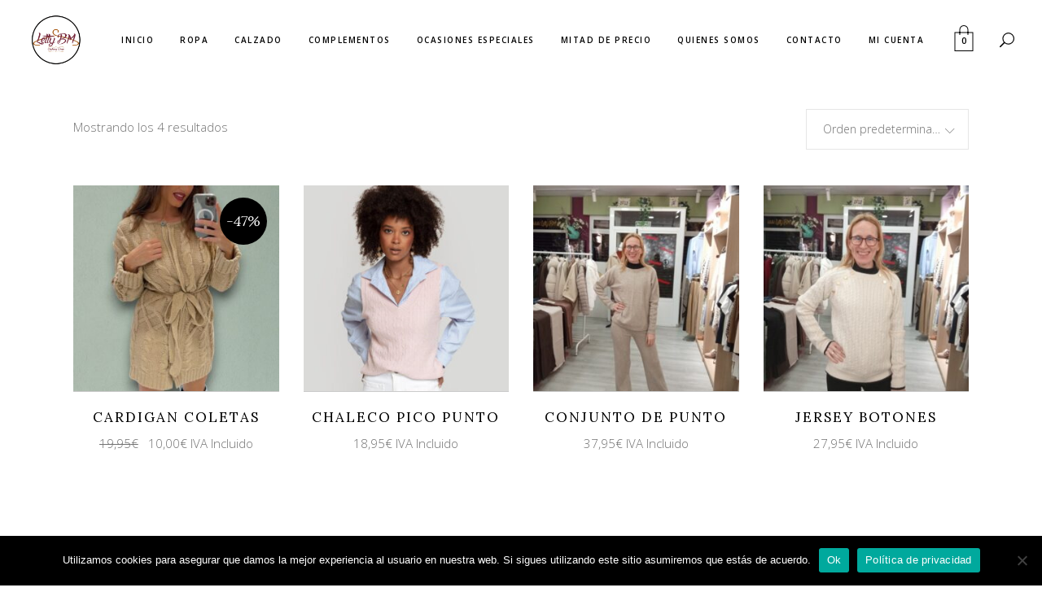

--- FILE ---
content_type: text/html; charset=UTF-8
request_url: https://www.lettybm.es/etiqueta-producto/coletas/
body_size: 21655
content:
<!-- This page is cached by the Hummingbird Performance plugin v3.18.1 - https://wordpress.org/plugins/hummingbird-performance/. --><!DOCTYPE html>
<html lang="es">
<head>
    
        <meta charset="UTF-8"/>
        <link rel="profile" href="http://gmpg.org/xfn/11"/>
        
                <meta name="viewport" content="width=device-width,initial-scale=1,user-scalable=yes">
        <title>coletas &#8211; Letty B.M.</title>
<script type="application/javascript">var ElatedAjaxUrl = "https://www.lettybm.es/wp-admin/admin-ajax.php"</script><meta name='robots' content='max-image-preview:large' />
<link rel='dns-prefetch' href='//www.lettybm.es' />
<link rel='dns-prefetch' href='//www.googletagmanager.com' />
<link rel='dns-prefetch' href='//fonts.googleapis.com' />
<link rel='dns-prefetch' href='//use.fontawesome.com' />
<link href='//hb.wpmucdn.com' rel='preconnect' />
<link href='http://use.fontawesome.com' crossorigin='' rel='preconnect' />
<link href='http://fonts.googleapis.com' rel='preconnect' />
<link href='//fonts.gstatic.com' crossorigin='' rel='preconnect' />
<link rel="alternate" type="application/rss+xml" title="Letty B.M. &raquo; Feed" href="https://www.lettybm.es/feed/" />
<link rel="alternate" type="application/rss+xml" title="Letty B.M. &raquo; Feed de los comentarios" href="https://www.lettybm.es/comments/feed/" />
<link rel="alternate" type="application/rss+xml" title="Letty B.M. &raquo; coletas Etiqueta Feed" href="https://www.lettybm.es/etiqueta-producto/coletas/feed/" />
<style id='wp-img-auto-sizes-contain-inline-css' type='text/css'>
img:is([sizes=auto i],[sizes^="auto," i]){contain-intrinsic-size:3000px 1500px}
/*# sourceURL=wp-img-auto-sizes-contain-inline-css */
</style>
<style id='wp-emoji-styles-inline-css' type='text/css'>

	img.wp-smiley, img.emoji {
		display: inline !important;
		border: none !important;
		box-shadow: none !important;
		height: 1em !important;
		width: 1em !important;
		margin: 0 0.07em !important;
		vertical-align: -0.1em !important;
		background: none !important;
		padding: 0 !important;
	}
/*# sourceURL=wp-emoji-styles-inline-css */
</style>
<link rel='stylesheet' id='wp-block-library-css' href='https://www.lettybm.es/wp-includes/css/dist/block-library/style.min.css?ver=6.9' type='text/css' media='all' />
<style id='global-styles-inline-css' type='text/css'>
:root{--wp--preset--aspect-ratio--square: 1;--wp--preset--aspect-ratio--4-3: 4/3;--wp--preset--aspect-ratio--3-4: 3/4;--wp--preset--aspect-ratio--3-2: 3/2;--wp--preset--aspect-ratio--2-3: 2/3;--wp--preset--aspect-ratio--16-9: 16/9;--wp--preset--aspect-ratio--9-16: 9/16;--wp--preset--color--black: #000000;--wp--preset--color--cyan-bluish-gray: #abb8c3;--wp--preset--color--white: #ffffff;--wp--preset--color--pale-pink: #f78da7;--wp--preset--color--vivid-red: #cf2e2e;--wp--preset--color--luminous-vivid-orange: #ff6900;--wp--preset--color--luminous-vivid-amber: #fcb900;--wp--preset--color--light-green-cyan: #7bdcb5;--wp--preset--color--vivid-green-cyan: #00d084;--wp--preset--color--pale-cyan-blue: #8ed1fc;--wp--preset--color--vivid-cyan-blue: #0693e3;--wp--preset--color--vivid-purple: #9b51e0;--wp--preset--gradient--vivid-cyan-blue-to-vivid-purple: linear-gradient(135deg,rgb(6,147,227) 0%,rgb(155,81,224) 100%);--wp--preset--gradient--light-green-cyan-to-vivid-green-cyan: linear-gradient(135deg,rgb(122,220,180) 0%,rgb(0,208,130) 100%);--wp--preset--gradient--luminous-vivid-amber-to-luminous-vivid-orange: linear-gradient(135deg,rgb(252,185,0) 0%,rgb(255,105,0) 100%);--wp--preset--gradient--luminous-vivid-orange-to-vivid-red: linear-gradient(135deg,rgb(255,105,0) 0%,rgb(207,46,46) 100%);--wp--preset--gradient--very-light-gray-to-cyan-bluish-gray: linear-gradient(135deg,rgb(238,238,238) 0%,rgb(169,184,195) 100%);--wp--preset--gradient--cool-to-warm-spectrum: linear-gradient(135deg,rgb(74,234,220) 0%,rgb(151,120,209) 20%,rgb(207,42,186) 40%,rgb(238,44,130) 60%,rgb(251,105,98) 80%,rgb(254,248,76) 100%);--wp--preset--gradient--blush-light-purple: linear-gradient(135deg,rgb(255,206,236) 0%,rgb(152,150,240) 100%);--wp--preset--gradient--blush-bordeaux: linear-gradient(135deg,rgb(254,205,165) 0%,rgb(254,45,45) 50%,rgb(107,0,62) 100%);--wp--preset--gradient--luminous-dusk: linear-gradient(135deg,rgb(255,203,112) 0%,rgb(199,81,192) 50%,rgb(65,88,208) 100%);--wp--preset--gradient--pale-ocean: linear-gradient(135deg,rgb(255,245,203) 0%,rgb(182,227,212) 50%,rgb(51,167,181) 100%);--wp--preset--gradient--electric-grass: linear-gradient(135deg,rgb(202,248,128) 0%,rgb(113,206,126) 100%);--wp--preset--gradient--midnight: linear-gradient(135deg,rgb(2,3,129) 0%,rgb(40,116,252) 100%);--wp--preset--font-size--small: 13px;--wp--preset--font-size--medium: 20px;--wp--preset--font-size--large: 36px;--wp--preset--font-size--x-large: 42px;--wp--preset--spacing--20: 0.44rem;--wp--preset--spacing--30: 0.67rem;--wp--preset--spacing--40: 1rem;--wp--preset--spacing--50: 1.5rem;--wp--preset--spacing--60: 2.25rem;--wp--preset--spacing--70: 3.38rem;--wp--preset--spacing--80: 5.06rem;--wp--preset--shadow--natural: 6px 6px 9px rgba(0, 0, 0, 0.2);--wp--preset--shadow--deep: 12px 12px 50px rgba(0, 0, 0, 0.4);--wp--preset--shadow--sharp: 6px 6px 0px rgba(0, 0, 0, 0.2);--wp--preset--shadow--outlined: 6px 6px 0px -3px rgb(255, 255, 255), 6px 6px rgb(0, 0, 0);--wp--preset--shadow--crisp: 6px 6px 0px rgb(0, 0, 0);}:where(.is-layout-flex){gap: 0.5em;}:where(.is-layout-grid){gap: 0.5em;}body .is-layout-flex{display: flex;}.is-layout-flex{flex-wrap: wrap;align-items: center;}.is-layout-flex > :is(*, div){margin: 0;}body .is-layout-grid{display: grid;}.is-layout-grid > :is(*, div){margin: 0;}:where(.wp-block-columns.is-layout-flex){gap: 2em;}:where(.wp-block-columns.is-layout-grid){gap: 2em;}:where(.wp-block-post-template.is-layout-flex){gap: 1.25em;}:where(.wp-block-post-template.is-layout-grid){gap: 1.25em;}.has-black-color{color: var(--wp--preset--color--black) !important;}.has-cyan-bluish-gray-color{color: var(--wp--preset--color--cyan-bluish-gray) !important;}.has-white-color{color: var(--wp--preset--color--white) !important;}.has-pale-pink-color{color: var(--wp--preset--color--pale-pink) !important;}.has-vivid-red-color{color: var(--wp--preset--color--vivid-red) !important;}.has-luminous-vivid-orange-color{color: var(--wp--preset--color--luminous-vivid-orange) !important;}.has-luminous-vivid-amber-color{color: var(--wp--preset--color--luminous-vivid-amber) !important;}.has-light-green-cyan-color{color: var(--wp--preset--color--light-green-cyan) !important;}.has-vivid-green-cyan-color{color: var(--wp--preset--color--vivid-green-cyan) !important;}.has-pale-cyan-blue-color{color: var(--wp--preset--color--pale-cyan-blue) !important;}.has-vivid-cyan-blue-color{color: var(--wp--preset--color--vivid-cyan-blue) !important;}.has-vivid-purple-color{color: var(--wp--preset--color--vivid-purple) !important;}.has-black-background-color{background-color: var(--wp--preset--color--black) !important;}.has-cyan-bluish-gray-background-color{background-color: var(--wp--preset--color--cyan-bluish-gray) !important;}.has-white-background-color{background-color: var(--wp--preset--color--white) !important;}.has-pale-pink-background-color{background-color: var(--wp--preset--color--pale-pink) !important;}.has-vivid-red-background-color{background-color: var(--wp--preset--color--vivid-red) !important;}.has-luminous-vivid-orange-background-color{background-color: var(--wp--preset--color--luminous-vivid-orange) !important;}.has-luminous-vivid-amber-background-color{background-color: var(--wp--preset--color--luminous-vivid-amber) !important;}.has-light-green-cyan-background-color{background-color: var(--wp--preset--color--light-green-cyan) !important;}.has-vivid-green-cyan-background-color{background-color: var(--wp--preset--color--vivid-green-cyan) !important;}.has-pale-cyan-blue-background-color{background-color: var(--wp--preset--color--pale-cyan-blue) !important;}.has-vivid-cyan-blue-background-color{background-color: var(--wp--preset--color--vivid-cyan-blue) !important;}.has-vivid-purple-background-color{background-color: var(--wp--preset--color--vivid-purple) !important;}.has-black-border-color{border-color: var(--wp--preset--color--black) !important;}.has-cyan-bluish-gray-border-color{border-color: var(--wp--preset--color--cyan-bluish-gray) !important;}.has-white-border-color{border-color: var(--wp--preset--color--white) !important;}.has-pale-pink-border-color{border-color: var(--wp--preset--color--pale-pink) !important;}.has-vivid-red-border-color{border-color: var(--wp--preset--color--vivid-red) !important;}.has-luminous-vivid-orange-border-color{border-color: var(--wp--preset--color--luminous-vivid-orange) !important;}.has-luminous-vivid-amber-border-color{border-color: var(--wp--preset--color--luminous-vivid-amber) !important;}.has-light-green-cyan-border-color{border-color: var(--wp--preset--color--light-green-cyan) !important;}.has-vivid-green-cyan-border-color{border-color: var(--wp--preset--color--vivid-green-cyan) !important;}.has-pale-cyan-blue-border-color{border-color: var(--wp--preset--color--pale-cyan-blue) !important;}.has-vivid-cyan-blue-border-color{border-color: var(--wp--preset--color--vivid-cyan-blue) !important;}.has-vivid-purple-border-color{border-color: var(--wp--preset--color--vivid-purple) !important;}.has-vivid-cyan-blue-to-vivid-purple-gradient-background{background: var(--wp--preset--gradient--vivid-cyan-blue-to-vivid-purple) !important;}.has-light-green-cyan-to-vivid-green-cyan-gradient-background{background: var(--wp--preset--gradient--light-green-cyan-to-vivid-green-cyan) !important;}.has-luminous-vivid-amber-to-luminous-vivid-orange-gradient-background{background: var(--wp--preset--gradient--luminous-vivid-amber-to-luminous-vivid-orange) !important;}.has-luminous-vivid-orange-to-vivid-red-gradient-background{background: var(--wp--preset--gradient--luminous-vivid-orange-to-vivid-red) !important;}.has-very-light-gray-to-cyan-bluish-gray-gradient-background{background: var(--wp--preset--gradient--very-light-gray-to-cyan-bluish-gray) !important;}.has-cool-to-warm-spectrum-gradient-background{background: var(--wp--preset--gradient--cool-to-warm-spectrum) !important;}.has-blush-light-purple-gradient-background{background: var(--wp--preset--gradient--blush-light-purple) !important;}.has-blush-bordeaux-gradient-background{background: var(--wp--preset--gradient--blush-bordeaux) !important;}.has-luminous-dusk-gradient-background{background: var(--wp--preset--gradient--luminous-dusk) !important;}.has-pale-ocean-gradient-background{background: var(--wp--preset--gradient--pale-ocean) !important;}.has-electric-grass-gradient-background{background: var(--wp--preset--gradient--electric-grass) !important;}.has-midnight-gradient-background{background: var(--wp--preset--gradient--midnight) !important;}.has-small-font-size{font-size: var(--wp--preset--font-size--small) !important;}.has-medium-font-size{font-size: var(--wp--preset--font-size--medium) !important;}.has-large-font-size{font-size: var(--wp--preset--font-size--large) !important;}.has-x-large-font-size{font-size: var(--wp--preset--font-size--x-large) !important;}
/*# sourceURL=global-styles-inline-css */
</style>

<style id='classic-theme-styles-inline-css' type='text/css'>
/*! This file is auto-generated */
.wp-block-button__link{color:#fff;background-color:#32373c;border-radius:9999px;box-shadow:none;text-decoration:none;padding:calc(.667em + 2px) calc(1.333em + 2px);font-size:1.125em}.wp-block-file__button{background:#32373c;color:#fff;text-decoration:none}
/*# sourceURL=/wp-includes/css/classic-themes.min.css */
</style>
<style id='font-awesome-svg-styles-default-inline-css' type='text/css'>
.svg-inline--fa {
  display: inline-block;
  height: 1em;
  overflow: visible;
  vertical-align: -.125em;
}
/*# sourceURL=font-awesome-svg-styles-default-inline-css */
</style>
<link rel='stylesheet' id='font-awesome-svg-styles-css' href='https://www.lettybm.es/wp-content/uploads/font-awesome/v5.13.0/css/svg-with-js.css' type='text/css' media='all' />
<style id='font-awesome-svg-styles-inline-css' type='text/css'>
   .wp-block-font-awesome-icon svg::before,
   .wp-rich-text-font-awesome-icon svg::before {content: unset;}
/*# sourceURL=font-awesome-svg-styles-inline-css */
</style>
<link rel='stylesheet' id='contact-form-7-css' href='https://www.lettybm.es/wp-content/plugins/contact-form-7/includes/css/styles.css?ver=6.1.4' type='text/css' media='all' />
<link rel='stylesheet' id='cookie-notice-front-css' href='https://www.lettybm.es/wp-content/plugins/cookie-notice/css/front.min.css?ver=2.5.11' type='text/css' media='all' />
<link rel='stylesheet' id='eltdf_membership_style-css' href='https://www.lettybm.es/wp-content/plugins/elated-membership/assets/css/membership.min.css?ver=6.9' type='text/css' media='all' />
<link rel='stylesheet' id='eltdf_membership_responsive_style-css' href='https://www.lettybm.es/wp-content/plugins/elated-membership/assets/css/membership-responsive.min.css?ver=6.9' type='text/css' media='all' />
<style id='woocommerce-inline-inline-css' type='text/css'>
.woocommerce form .form-row .required { visibility: visible; }
/*# sourceURL=woocommerce-inline-inline-css */
</style>
<link rel='stylesheet' id='satine-elated-default-style-css' href='https://www.lettybm.es/wp-content/themes/satine/style.css?ver=6.9' type='text/css' media='all' />
<link rel='stylesheet' id='satine-elated-modules-css' href='https://www.lettybm.es/wp-content/themes/satine/assets/css/modules.min.css?ver=6.9' type='text/css' media='all' />
<link rel='stylesheet' id='eltdf-font_awesome-css' href='https://www.lettybm.es/wp-content/themes/satine/assets/css/font-awesome/css/font-awesome.min.css?ver=6.9' type='text/css' media='all' />
<link rel='stylesheet' id='eltdf-font_elegant-css' href='https://www.lettybm.es/wp-content/themes/satine/assets/css/elegant-icons/style.min.css?ver=6.9' type='text/css' media='all' />
<link rel='stylesheet' id='eltdf-ion_icons-css' href='https://www.lettybm.es/wp-content/themes/satine/assets/css/ion-icons/css/ionicons.min.css?ver=6.9' type='text/css' media='all' />
<link rel='stylesheet' id='eltdf-linea_icons-css' href='https://www.lettybm.es/wp-content/themes/satine/assets/css/linea-icons/style.css?ver=6.9' type='text/css' media='all' />
<link rel='stylesheet' id='eltdf-linear_icons-css' href='https://www.lettybm.es/wp-content/themes/satine/assets/css/linear-icons/style.css?ver=6.9' type='text/css' media='all' />
<link rel='stylesheet' id='mediaelement-css' href='https://www.lettybm.es/wp-includes/js/mediaelement/mediaelementplayer-legacy.min.css?ver=4.2.17' type='text/css' media='all' />
<link rel='stylesheet' id='wp-mediaelement-css' href='https://www.lettybm.es/wp-includes/js/mediaelement/wp-mediaelement.min.css?ver=6.9' type='text/css' media='all' />
<link rel='stylesheet' id='satine-elated-woo-css' href='https://www.lettybm.es/wp-content/themes/satine/assets/css/woocommerce.min.css?ver=6.9' type='text/css' media='all' />
<link rel='stylesheet' id='satine-elated-woo-responsive-css' href='https://www.lettybm.es/wp-content/themes/satine/assets/css/woocommerce-responsive.min.css?ver=6.9' type='text/css' media='all' />
<link rel='stylesheet' id='satine-elated-style-dynamic-css' href='https://www.lettybm.es/wp-content/themes/satine/assets/css/style_dynamic.css?ver=1721661667' type='text/css' media='all' />
<link rel='stylesheet' id='satine-elated-modules-responsive-css' href='https://www.lettybm.es/wp-content/themes/satine/assets/css/modules-responsive.min.css?ver=6.9' type='text/css' media='all' />
<link rel='stylesheet' id='satine-elated-style-dynamic-responsive-css' href='https://www.lettybm.es/wp-content/themes/satine/assets/css/style_dynamic_responsive.css?ver=1721661667' type='text/css' media='all' />
<link rel='stylesheet' id='js_composer_front-css' href='https://www.lettybm.es/wp-content/plugins/js_composer/assets/css/js_composer.min.css?ver=8.7.2' type='text/css' media='all' />
<link rel='stylesheet' id='satine-elated-google-fonts-css' href='https://fonts.googleapis.com/css?family=Open+Sans%3A300%2C400%2C400i%2C600%2C700%7CLora%3A300%2C400%2C400i%2C600%2C700&#038;subset=latin-ext&#038;ver=1.0.0' type='text/css' media='all' />
<link rel='stylesheet' id='font-awesome-official-css' href='https://use.fontawesome.com/releases/v5.13.0/css/all.css' type='text/css' media='all' integrity="sha384-Bfad6CLCknfcloXFOyFnlgtENryhrpZCe29RTifKEixXQZ38WheV+i/6YWSzkz3V" crossorigin="anonymous" />
<link rel='stylesheet' id='font-awesome-official-v4shim-css' href='https://use.fontawesome.com/releases/v5.13.0/css/v4-shims.css' type='text/css' media='all' integrity="sha384-/7iOrVBege33/9vHFYEtviVcxjUsNCqyeMnlW/Ms+PH8uRdFkKFmqf9CbVAN0Qef" crossorigin="anonymous" />
<style id='font-awesome-official-v4shim-inline-css' type='text/css'>
@font-face {
font-family: "FontAwesome";
font-display: block;
src: url("https://use.fontawesome.com/releases/v5.13.0/webfonts/fa-brands-400.eot"),
		url("https://use.fontawesome.com/releases/v5.13.0/webfonts/fa-brands-400.eot?#iefix") format("embedded-opentype"),
		url("https://use.fontawesome.com/releases/v5.13.0/webfonts/fa-brands-400.woff2") format("woff2"),
		url("https://use.fontawesome.com/releases/v5.13.0/webfonts/fa-brands-400.woff") format("woff"),
		url("https://use.fontawesome.com/releases/v5.13.0/webfonts/fa-brands-400.ttf") format("truetype"),
		url("https://use.fontawesome.com/releases/v5.13.0/webfonts/fa-brands-400.svg#fontawesome") format("svg");
}

@font-face {
font-family: "FontAwesome";
font-display: block;
src: url("https://use.fontawesome.com/releases/v5.13.0/webfonts/fa-solid-900.eot"),
		url("https://use.fontawesome.com/releases/v5.13.0/webfonts/fa-solid-900.eot?#iefix") format("embedded-opentype"),
		url("https://use.fontawesome.com/releases/v5.13.0/webfonts/fa-solid-900.woff2") format("woff2"),
		url("https://use.fontawesome.com/releases/v5.13.0/webfonts/fa-solid-900.woff") format("woff"),
		url("https://use.fontawesome.com/releases/v5.13.0/webfonts/fa-solid-900.ttf") format("truetype"),
		url("https://use.fontawesome.com/releases/v5.13.0/webfonts/fa-solid-900.svg#fontawesome") format("svg");
}

@font-face {
font-family: "FontAwesome";
font-display: block;
src: url("https://use.fontawesome.com/releases/v5.13.0/webfonts/fa-regular-400.eot"),
		url("https://use.fontawesome.com/releases/v5.13.0/webfonts/fa-regular-400.eot?#iefix") format("embedded-opentype"),
		url("https://use.fontawesome.com/releases/v5.13.0/webfonts/fa-regular-400.woff2") format("woff2"),
		url("https://use.fontawesome.com/releases/v5.13.0/webfonts/fa-regular-400.woff") format("woff"),
		url("https://use.fontawesome.com/releases/v5.13.0/webfonts/fa-regular-400.ttf") format("truetype"),
		url("https://use.fontawesome.com/releases/v5.13.0/webfonts/fa-regular-400.svg#fontawesome") format("svg");
unicode-range: U+F004-F005,U+F007,U+F017,U+F022,U+F024,U+F02E,U+F03E,U+F044,U+F057-F059,U+F06E,U+F070,U+F075,U+F07B-F07C,U+F080,U+F086,U+F089,U+F094,U+F09D,U+F0A0,U+F0A4-F0A7,U+F0C5,U+F0C7-F0C8,U+F0E0,U+F0EB,U+F0F3,U+F0F8,U+F0FE,U+F111,U+F118-F11A,U+F11C,U+F133,U+F144,U+F146,U+F14A,U+F14D-F14E,U+F150-F152,U+F15B-F15C,U+F164-F165,U+F185-F186,U+F191-F192,U+F1AD,U+F1C1-F1C9,U+F1CD,U+F1D8,U+F1E3,U+F1EA,U+F1F6,U+F1F9,U+F20A,U+F247-F249,U+F24D,U+F254-F25B,U+F25D,U+F267,U+F271-F274,U+F279,U+F28B,U+F28D,U+F2B5-F2B6,U+F2B9,U+F2BB,U+F2BD,U+F2C1-F2C2,U+F2D0,U+F2D2,U+F2DC,U+F2ED,U+F328,U+F358-F35B,U+F3A5,U+F3D1,U+F410,U+F4AD;
}
/*# sourceURL=font-awesome-official-v4shim-inline-css */
</style>
<script type="text/javascript" id="cookie-notice-front-js-before">
/* <![CDATA[ */
var cnArgs = {"ajaxUrl":"https:\/\/www.lettybm.es\/wp-admin\/admin-ajax.php","nonce":"88e8783121","hideEffect":"fade","position":"bottom","onScroll":false,"onScrollOffset":100,"onClick":false,"cookieName":"cookie_notice_accepted","cookieTime":2592000,"cookieTimeRejected":2592000,"globalCookie":false,"redirection":true,"cache":true,"revokeCookies":false,"revokeCookiesOpt":"automatic"};

//# sourceURL=cookie-notice-front-js-before
/* ]]> */
</script>
<script type="text/javascript" src="https://www.lettybm.es/wp-content/plugins/cookie-notice/js/front.min.js?ver=2.5.11" id="cookie-notice-front-js"></script>
<script type="text/javascript" src="https://www.lettybm.es/wp-includes/js/jquery/jquery.min.js?ver=3.7.1" id="jquery-core-js"></script>
<script type="text/javascript" src="https://www.lettybm.es/wp-includes/js/jquery/jquery-migrate.min.js?ver=3.4.1" id="jquery-migrate-js"></script>
<script type="text/javascript" src="https://www.lettybm.es/wp-content/plugins/woocommerce/assets/js/jquery-blockui/jquery.blockUI.min.js?ver=2.7.0-wc.10.4.3" id="wc-jquery-blockui-js" data-wp-strategy="defer"></script>
<script type="text/javascript" id="wc-add-to-cart-js-extra">
/* <![CDATA[ */
var wc_add_to_cart_params = {"ajax_url":"/wp-admin/admin-ajax.php","wc_ajax_url":"/?wc-ajax=%%endpoint%%","i18n_view_cart":"Ver carrito","cart_url":"https://www.lettybm.es/cart/","is_cart":"","cart_redirect_after_add":"no"};
//# sourceURL=wc-add-to-cart-js-extra
/* ]]> */
</script>
<script type="text/javascript" src="https://www.lettybm.es/wp-content/plugins/woocommerce/assets/js/frontend/add-to-cart.min.js?ver=10.4.3" id="wc-add-to-cart-js" data-wp-strategy="defer"></script>
<script type="text/javascript" src="https://www.lettybm.es/wp-content/plugins/woocommerce/assets/js/js-cookie/js.cookie.min.js?ver=2.1.4-wc.10.4.3" id="wc-js-cookie-js" defer="defer" data-wp-strategy="defer"></script>
<script type="text/javascript" id="woocommerce-js-extra">
/* <![CDATA[ */
var woocommerce_params = {"ajax_url":"/wp-admin/admin-ajax.php","wc_ajax_url":"/?wc-ajax=%%endpoint%%","i18n_password_show":"Mostrar contrase\u00f1a","i18n_password_hide":"Ocultar contrase\u00f1a"};
//# sourceURL=woocommerce-js-extra
/* ]]> */
</script>
<script type="text/javascript" src="https://www.lettybm.es/wp-content/plugins/woocommerce/assets/js/frontend/woocommerce.min.js?ver=10.4.3" id="woocommerce-js" defer="defer" data-wp-strategy="defer"></script>
<script type="text/javascript" src="https://www.lettybm.es/wp-content/plugins/js_composer/assets/js/vendors/woocommerce-add-to-cart.js?ver=8.7.2" id="vc_woocommerce-add-to-cart-js-js"></script>
<script type="text/javascript" src="https://www.lettybm.es/wp-content/plugins/woocommerce/assets/js/prettyPhoto/jquery.prettyPhoto.min.js?ver=3.1.6-wc.10.4.3" id="wc-prettyPhoto-js" defer="defer" data-wp-strategy="defer"></script>
<script type="text/javascript" src="https://www.lettybm.es/wp-content/plugins/woocommerce/assets/js/select2/select2.full.min.js?ver=4.0.3-wc.10.4.3" id="wc-select2-js" defer="defer" data-wp-strategy="defer"></script>

<!-- Fragmento de código de la etiqueta de Google (gtag.js) añadida por Site Kit -->
<!-- Fragmento de código de Google Analytics añadido por Site Kit -->
<script type="text/javascript" src="https://www.googletagmanager.com/gtag/js?id=G-99DC59H9VB" id="google_gtagjs-js" async></script>
<script type="text/javascript" id="google_gtagjs-js-after">
/* <![CDATA[ */
window.dataLayer = window.dataLayer || [];function gtag(){dataLayer.push(arguments);}
gtag("set","linker",{"domains":["www.lettybm.es"]});
gtag("js", new Date());
gtag("set", "developer_id.dZTNiMT", true);
gtag("config", "G-99DC59H9VB");
//# sourceURL=google_gtagjs-js-after
/* ]]> */
</script>
<script></script><link rel="https://api.w.org/" href="https://www.lettybm.es/wp-json/" /><link rel="alternate" title="JSON" type="application/json" href="https://www.lettybm.es/wp-json/wp/v2/product_tag/1030" /><link rel="EditURI" type="application/rsd+xml" title="RSD" href="https://www.lettybm.es/xmlrpc.php?rsd" />
<meta name="generator" content="WordPress 6.9" />
<meta name="generator" content="WooCommerce 10.4.3" />
<meta name="generator" content="Site Kit by Google 1.168.0" /><!-- This site is powered by WooCommerce Redsys Gateway Light v.6.5.0 - https://es.wordpress.org/plugins/woo-redsys-gateway-light/ -->	<noscript><style>.woocommerce-product-gallery{ opacity: 1 !important; }</style></noscript>
	<meta name="generator" content="Powered by WPBakery Page Builder - drag and drop page builder for WordPress."/>
<meta name="generator" content="Powered by Slider Revolution 6.7.40 - responsive, Mobile-Friendly Slider Plugin for WordPress with comfortable drag and drop interface." />
<link rel="icon" href="https://www.lettybm.es/wp-content/uploads/2024/02/cropped-Logo-Redondo-transparente-32x32.png" sizes="32x32" />
<link rel="icon" href="https://www.lettybm.es/wp-content/uploads/2024/02/cropped-Logo-Redondo-transparente-192x192.png" sizes="192x192" />
<link rel="apple-touch-icon" href="https://www.lettybm.es/wp-content/uploads/2024/02/cropped-Logo-Redondo-transparente-180x180.png" />
<meta name="msapplication-TileImage" content="https://www.lettybm.es/wp-content/uploads/2024/02/cropped-Logo-Redondo-transparente-270x270.png" />
<script>function setREVStartSize(e){
			//window.requestAnimationFrame(function() {
				window.RSIW = window.RSIW===undefined ? window.innerWidth : window.RSIW;
				window.RSIH = window.RSIH===undefined ? window.innerHeight : window.RSIH;
				try {
					var pw = document.getElementById(e.c).parentNode.offsetWidth,
						newh;
					pw = pw===0 || isNaN(pw) || (e.l=="fullwidth" || e.layout=="fullwidth") ? window.RSIW : pw;
					e.tabw = e.tabw===undefined ? 0 : parseInt(e.tabw);
					e.thumbw = e.thumbw===undefined ? 0 : parseInt(e.thumbw);
					e.tabh = e.tabh===undefined ? 0 : parseInt(e.tabh);
					e.thumbh = e.thumbh===undefined ? 0 : parseInt(e.thumbh);
					e.tabhide = e.tabhide===undefined ? 0 : parseInt(e.tabhide);
					e.thumbhide = e.thumbhide===undefined ? 0 : parseInt(e.thumbhide);
					e.mh = e.mh===undefined || e.mh=="" || e.mh==="auto" ? 0 : parseInt(e.mh,0);
					if(e.layout==="fullscreen" || e.l==="fullscreen")
						newh = Math.max(e.mh,window.RSIH);
					else{
						e.gw = Array.isArray(e.gw) ? e.gw : [e.gw];
						for (var i in e.rl) if (e.gw[i]===undefined || e.gw[i]===0) e.gw[i] = e.gw[i-1];
						e.gh = e.el===undefined || e.el==="" || (Array.isArray(e.el) && e.el.length==0)? e.gh : e.el;
						e.gh = Array.isArray(e.gh) ? e.gh : [e.gh];
						for (var i in e.rl) if (e.gh[i]===undefined || e.gh[i]===0) e.gh[i] = e.gh[i-1];
											
						var nl = new Array(e.rl.length),
							ix = 0,
							sl;
						e.tabw = e.tabhide>=pw ? 0 : e.tabw;
						e.thumbw = e.thumbhide>=pw ? 0 : e.thumbw;
						e.tabh = e.tabhide>=pw ? 0 : e.tabh;
						e.thumbh = e.thumbhide>=pw ? 0 : e.thumbh;
						for (var i in e.rl) nl[i] = e.rl[i]<window.RSIW ? 0 : e.rl[i];
						sl = nl[0];
						for (var i in nl) if (sl>nl[i] && nl[i]>0) { sl = nl[i]; ix=i;}
						var m = pw>(e.gw[ix]+e.tabw+e.thumbw) ? 1 : (pw-(e.tabw+e.thumbw)) / (e.gw[ix]);
						newh =  (e.gh[ix] * m) + (e.tabh + e.thumbh);
					}
					var el = document.getElementById(e.c);
					if (el!==null && el) el.style.height = newh+"px";
					el = document.getElementById(e.c+"_wrapper");
					if (el!==null && el) {
						el.style.height = newh+"px";
						el.style.display = "block";
					}
				} catch(e){
					console.log("Failure at Presize of Slider:" + e)
				}
			//});
		  };</script>
		<style type="text/css" id="wp-custom-css">
			
/*OCULTAR OPCIONES ENCIMA DE LAS PRENDAS EN LAS LISTAS*/

ul.products>.product:hover .eltdf-pl-add-to-cart {
    display: none;
}

/*OCULTAR BUSCADOR DENTRO DE MENU MOVIL*/
li#nav-menu-item-10923 {
    display: none;
}


.eltdf-page-header .eltdf-menu-area .eltdf-logo-wrapper a {
    max-height: 68px;
}

/*RECOGIDA LOCAL*/
#shipping_method > li > label {
    margin-left: 11px !important;
}
/*ELIMINAR LIGHTBOX*/

body .pp_pic_holder a.pp_expand {
    display: none!important;
}
/*TARJETAS CREDITO*/
#payment > ul > li.wc_payment_method.payment_method_cecabank_gateway > label > img {
    width: 250px;
    border: 1px solid #cbcbcb;
    float: right;
    margin-left: 15px;
}loat: right;
    margin-left: 25px;
}
/*QUITAR LOREM IPSUM DE BLOQUE NOTICIAS*/

p.eltdf-post-excerpt {
    display: none!important;
}

/*IMAGENES DEFORMADAS PRODUCTOS*/
.eltdf-woo-single-page.eltdf-woo-single-thumb-on-left-side .eltdf-single-product-content .images.woocommerce-product-gallery--with-images .woocommerce-product-gallery__image:not(:first-of-type) a, .eltdf-woo-single-page.eltdf-woo-single-thumb-on-left-side .eltdf-single-product-content .images.woocommerce-product-gallery--with-images .woocommerce-product-gallery__image:not(:first-of-type) a img {
    height: auto;
}

/*MENU PAGINAS WOOCOMMERCE*/
.eltdf-page-header .eltdf-sticky-header{height:90px;}

.eltdf-page-header .eltdf-menu-area .eltdf-grid .eltdf-vertical-align-containers {
    background-color: transparent;
}
.eltdf-page-header .eltdf-grid {
    height: 100%;
    width: 100%;
}

.eltdf-drop-down .narrow .second .inner ul li ul, .eltdf-drop-down .second .inner {
    box-shadow: 0 5px 5px 0 rgba(0,0,0,.03);
    border: 1px solid #e6e6e6;
}

.eltdf-main-menu>ul>li>a{padding:0 16px!important;}

/*LISTA CARRITO COMPRA MENU*/
.eltdf-shopping-cart-dropdown ul {
    margin: 0;
    padding: 33px;
    border: 1px solid #cbcbcb;
}

/*LISTA CATEGORIAS HOME*/
h2.woocommerce-loop-category__title {
    font-size: 17px;
}

/*ICONOS PAGOS FOOTER*/


#media_image-4, #media_image-5, #media_image-6, #media_image-7, #media_image-8, #media_image-9 {
    margin-bottom: 0;width:35%;
}

/*BUSCADOR HEADER*/
.eltdf-search-cover input {
    border-bottom: 1px solid #cbcbcb;
    padding: 5px;
}
.eltdf-search-cover .eltdf-search-close a * {
    display: block;
    line-height: inherit;
    color:#fff;
    background-color: #000;
    border-radius: 60px;
}
/*BANNER POLITICA COOKIES*/

#cookies-eu-banner {
    background-color: #fff;
    color: #333;
    padding: 6px;
    font-size: 1.1em;
    text-align: center;
    min-height: 60px;
    position: fixed;
    bottom: 0;
    width: 100%;
    border-top: 1px solid #cbcbcb;
    z-index: 100;
}

/*PAGINAS PRODUCTOS GRID*/
ul.products>.product .eltdf-pl-inner .eltdf-pl-image img {border-bottom: 1px solid #cbcbcb;
}

.eltdf-woo-single-page .eltdf-single-product-content .images figure a {
    border: 1px solid #f1f1f1;
}

/*RESUMEN COMPRA*/
.eltdf-woocommerce-page.woocommerce-cart .cart-collaterals {
    background-color: #f1f1f1;
}

/*MOBILE*/

@media (max-width: 1450px) {
.eltdf-main-menu>ul>li>a>span.item_outer .item_text {
    position: relative;
    display: inline-block;
    vertical-align: top;
    font-size: 10px;
}
	
	/*PROBLEMAS PAGINATION*/
.eltdf-woo-view-all-pagination a:before {
    content: ' ';
    padding: 0 14px 0 0;
    color: #000;
}
.eltdf-woo-view-all-pagination {
    top: 90%!important;
    width: 100%!important;
    float: left!important;
    text-align: center!important;
    border: 1px solid #000000!important;
}
}

@media (max-width: 1070px) {
.eltdf-main-menu>ul>li>a>span.item_outer .item_text {
    position: relative;
    display: inline-block;
    vertical-align: top;
    font-size: 10px;
}
	
	.eltdf-logo-wrapper {
    display: none;
}
nav.eltdf-main-menu.eltdf-drop-down.eltdf-default-nav {
    float: left;
    position: absolute;
    left: 0;
}
	
	.eltdf-main-menu>ul>li>a{padding:0 11px}
	
}

.eltdf-mobile-header .eltdf-mobile-logo-wrapper img {
    display: block;
    height: 70%;
    width: auto;
	  margin-top:10px;
}

@media (max-width: 690px) {
	li#nav-menu-item-10923 {
    display: block!important;
}
}		</style>
		<noscript><style> .wpb_animate_when_almost_visible { opacity: 1; }</style></noscript><link rel='stylesheet' id='wc-blocks-style-css' href='https://www.lettybm.es/wp-content/plugins/woocommerce/assets/client/blocks/wc-blocks.css?ver=wc-10.4.3' type='text/css' media='all' />
<link rel='stylesheet' id='rs-plugin-settings-css' href='//www.lettybm.es/wp-content/plugins/revslider/sr6/assets/css/rs6.css?ver=6.7.40' type='text/css' media='all' />
<style id='rs-plugin-settings-inline-css' type='text/css'>
#rs-demo-id {}
/*# sourceURL=rs-plugin-settings-inline-css */
</style>
</head>
<body class="archive tax-product_tag term-coletas term-1030 wp-theme-satine theme-satine cookies-not-set elated-core-1.2.1 eltdf-social-login-1.1 woocommerce woocommerce-page woocommerce-no-js satine-ver-1.6 eltdf-grid-1300 eltdf-header-standard eltdf-menu-area-shadow-disable eltdf-menu-area-in-grid-shadow-disable eltdf-menu-area-border-disable eltdf-menu-area-in-grid-border-disable eltdf-logo-area-border-disable eltdf-logo-area-in-grid-border-disable eltdf-header-vertical-shadow-disable eltdf-header-vertical-border-disable eltdf-fixed-on-scroll eltdf-default-mobile-header eltdf-sticky-up-mobile-header eltdf-dropdown-animate-height eltdf-side-menu-slide-from-right eltdf-woocommerce-page eltdf-woocommerce-columns-4 eltdf-woo-normal-space eltdf-woo-pl-info-below-image eltdf-woo-pl-hide-ratings eltdf-woo-single-switch-image eltdf-woo-single-thumb-on-left-side eltdf-slide-from-header-bottom wpb-js-composer js-comp-ver-8.7.2 vc_responsive" itemscope itemtype="http://schema.org/WebPage">
    <section class="eltdf-side-menu">
    <div class="eltdf-side-area-inner">
        <div class="eltdf-close-side-menu-holder">
            <a class="eltdf-close-side-menu" href="#" target="_self">
                <span class="icon-arrows-remove"></span>
            </a>
        </div>
        <div class="widget eltdf-separator-widget"><div class="eltdf-separator-holder clearfix  eltdf-separator-center eltdf-separator-normal">
	<div class="eltdf-separator" style="border-style: solid;margin-bottom: 0px"></div>
</div>
</div><div class="widget eltdf-separator-widget"><div class="eltdf-separator-holder clearfix  eltdf-separator-center eltdf-separator-normal">
	<div class="eltdf-separator" style="border-style: solid;margin-bottom: -10px"></div>
</div>
</div>		<div class="widget eltdf-contact-form-7-widget ">
			<div class="eltdf-widget-title-holder"><h5 class="eltdf-widget-title">Subscribe to newsletter</h5></div>			
<div class="wpcf7 no-js" id="wpcf7-f1494-o1" lang="en-US" dir="ltr" data-wpcf7-id="1494">
<div class="screen-reader-response"><p role="status" aria-live="polite" aria-atomic="true"></p> <ul></ul></div>
<form action="/etiqueta-producto/coletas/#wpcf7-f1494-o1" method="post" class="wpcf7-form init cf7_custom_style_1" aria-label="Contact form" novalidate="novalidate" data-status="init">
<fieldset class="hidden-fields-container"><input type="hidden" name="_wpcf7" value="1494" /><input type="hidden" name="_wpcf7_version" value="6.1.4" /><input type="hidden" name="_wpcf7_locale" value="en_US" /><input type="hidden" name="_wpcf7_unit_tag" value="wpcf7-f1494-o1" /><input type="hidden" name="_wpcf7_container_post" value="0" /><input type="hidden" name="_wpcf7_posted_data_hash" value="" /><input type="hidden" name="_wpcf7_recaptcha_response" value="" />
</fieldset>
<div class='eltdf-cf-wrapper'>
	<div class='eltdf-two-columns-form-without-space'>
		<div class='eltdf-column-left'>
			<p><span class="wpcf7-form-control-wrap" data-name="your-email"><input size="40" maxlength="400" class="wpcf7-form-control wpcf7-email wpcf7-validates-as-required wpcf7-text wpcf7-validates-as-email" aria-required="true" aria-invalid="false" placeholder="E-mail address" value="" type="email" name="your-email" /></span>
			</p>
		</div>
		<div class='eltdf-column-right'>
			<p><input class="wpcf7-form-control wpcf7-submit has-spinner" type="submit" value="Go" />
			</p>
		</div>
	</div>
</div><div class="wpcf7-response-output" aria-hidden="true"></div>
</form>
</div>
		</div>
		<div class="widget eltdf-separator-widget"><div class="eltdf-separator-holder clearfix  eltdf-separator-center eltdf-separator-normal">
	<div class="eltdf-separator" style="border-style: solid;margin-bottom: -10px"></div>
</div>
</div>
        <a class="eltdf-social-icon-widget-holder eltdf-icon-has-hover " data-hover-color="rgb(167, 169, 175)"  style="color: #000;;font-size: 13px" href="https://twitter.com/" target="_blank">
            <span class="eltdf-social-icon-widget social_twitter"></span>        </a>
    
        <a class="eltdf-social-icon-widget-holder eltdf-icon-has-hover " data-hover-color="rgb(167, 169, 175)"  style="color: #000;;font-size: 13px;margin: 0 15px;" href="https://www.facebook.com/" target="_blank">
            <span class="eltdf-social-icon-widget social_facebook"></span>        </a>
    
        <a class="eltdf-social-icon-widget-holder eltdf-icon-has-hover " data-hover-color="rgb(167, 169, 175)"  style="color: #000;;font-size: 13px" href="https://www.instagram.com/" target="_blank">
            <span class="eltdf-social-icon-widget social_instagram"></span>        </a>
    
        <a class="eltdf-social-icon-widget-holder eltdf-icon-has-hover " data-hover-color="rgb(167, 169, 175)"  style="color: #000;;font-size: 13px;margin: 0 0 0 16px;" href="https://www.linkedin.com/" target="_blank">
            <span class="eltdf-social-icon-widget social_linkedin"></span>        </a>
        </div>
    <div class="eltdf-side-area-bottom">
            </div>
</section>
    <div class="eltdf-wrapper">
        <div class="eltdf-wrapper-inner">
            
<header class="eltdf-page-header">
		<div class="eltdf-fixed-wrapper">
				<div class="eltdf-menu-area">
											<div class="eltdf-vertical-align-containers">
					<div class="eltdf-position-left">
						<div class="eltdf-position-left-inner">
							

<div class="eltdf-logo-wrapper">
    <a itemprop="url" href="https://www.lettybm.es/" style="height: 256px;">
        <img itemprop="image" class="eltdf-normal-logo" src="https://www.lettybm.es/wp-content/uploads/2024/02/cropped-Logo-Redondo-transparente.png" width="512" height="512"  alt="logo"/>
        <img itemprop="image" class="eltdf-dark-logo" src="https://www.lettybm.es/wp-content/uploads/2024/02/cropped-Logo-Redondo-transparente.png" width="512" height="512"  alt="dark logo"/>        <img itemprop="image" class="eltdf-light-logo" src="https://www.lettybm.es/wp-content/uploads/2024/02/cropped-Logo-Redondo-transparente.png" width="512" height="512"  alt="light logo"/>    </a>
</div>


						</div>
					</div>
					                        <div class="eltdf-position-center">
                            <div class="eltdf-position-center-inner">
                                
<nav class="eltdf-main-menu eltdf-drop-down eltdf-default-nav">
    <ul id="menu-la-tienda" class="clearfix"><li id="nav-menu-item-10923" class="menu-item menu-item-type-post_type menu-item-object-page  wide"><a href="https://www.lettybm.es/buscador-movil/" class=""><span class="item_outer"><span class="menu_icon_wrapper"><i class="menu_icon fa-search fa"></i></span><span class="item_text">Buscador artículos</span></span></a></li>
<li id="nav-menu-item-3581" class="menu-item menu-item-type-post_type menu-item-object-page menu-item-home  narrow"><a href="https://www.lettybm.es/" class=""><span class="item_outer"><span class="item_text">Inicio</span></span></a></li>
<li id="nav-menu-item-3779" class="menu-item menu-item-type-custom menu-item-object-custom menu-item-has-children  has_sub narrow"><a href="#" class=""><span class="item_outer"><span class="item_text">Ropa</span><i aria-hidden="true" class="eltdf-menu-arrow lnr lnr-arrow-right"></i></span></a>
<div class="second "><div class="inner" ><ul >
	<li id="nav-menu-item-3931" class="menu-item menu-item-type-custom menu-item-object-custom "><a href="/producto/ropa/abrigos-chaquetas-y-chalecos/" class=""><span class="item_outer"><span class="item_text">Abrigos, Chaquetas y Chalecos</span></span></a></li>
	<li id="nav-menu-item-3932" class="menu-item menu-item-type-custom menu-item-object-custom "><a href="/producto/ropa/blusas-y-camisas/" class=""><span class="item_outer"><span class="item_text">Blusas y Camisas</span></span></a></li>
	<li id="nav-menu-item-3933" class="menu-item menu-item-type-custom menu-item-object-custom "><a href="/producto/ropa/camisetas-lenceras-y-tops/" class=""><span class="item_outer"><span class="item_text">Camisetas, Lenceras y Tops</span></span></a></li>
	<li id="nav-menu-item-21785" class="menu-item menu-item-type-custom menu-item-object-custom "><a href="/producto/ropa/conjuntos/" class=""><span class="item_outer"><span class="item_text">Conjuntos</span></span></a></li>
	<li id="nav-menu-item-3934" class="menu-item menu-item-type-custom menu-item-object-custom "><a href="/producto/ropa/faldas-y-faldas-pantalon/" class=""><span class="item_outer"><span class="item_text">Faldas y Faldas Pantalón</span></span></a></li>
	<li id="nav-menu-item-4612" class="menu-item menu-item-type-custom menu-item-object-custom "><a href="/producto/ropa/jeans/" class=""><span class="item_outer"><span class="item_text">Jeans</span></span></a></li>
	<li id="nav-menu-item-3935" class="menu-item menu-item-type-custom menu-item-object-custom "><a href="/producto/ropa/jerseys-y-sudaderas/" class=""><span class="item_outer"><span class="item_text">Jerseys y Sudaderas</span></span></a></li>
	<li id="nav-menu-item-3936" class="menu-item menu-item-type-custom menu-item-object-custom "><a href="/producto/ropa/pantalones-y-shorts/" class=""><span class="item_outer"><span class="item_text">Pantalones y Shorts</span></span></a></li>
	<li id="nav-menu-item-3937" class="menu-item menu-item-type-custom menu-item-object-custom "><a href="/producto/ropa/vestidos-y-monos/" class=""><span class="item_outer"><span class="item_text">Vestidos y Monos</span></span></a></li>
</ul></div></div>
</li>
<li id="nav-menu-item-4613" class="menu-item menu-item-type-custom menu-item-object-custom menu-item-has-children  has_sub narrow"><a href="/producto/calzado/" class=""><span class="item_outer"><span class="item_text">Calzado</span><i aria-hidden="true" class="eltdf-menu-arrow lnr lnr-arrow-right"></i></span></a>
<div class="second "><div class="inner" ><ul >
	<li id="nav-menu-item-23926" class="menu-item menu-item-type-custom menu-item-object-custom "><a href="/producto/calzado/bambas-y-deportivas/" class=""><span class="item_outer"><span class="item_text">Bambas y Deportivas</span></span></a></li>
	<li id="nav-menu-item-23927" class="menu-item menu-item-type-custom menu-item-object-custom "><a href="/producto/calzado/botas-y-botines/" class=""><span class="item_outer"><span class="item_text">Botas y Botines</span></span></a></li>
	<li id="nav-menu-item-23928" class="menu-item menu-item-type-custom menu-item-object-custom "><a href="/producto/calzado/cunas-sandalias-y-palas/" class=""><span class="item_outer"><span class="item_text">Cuñas, Sandalias y Palas</span></span></a></li>
	<li id="nav-menu-item-23929" class="menu-item menu-item-type-custom menu-item-object-custom "><a href="/producto/calzado/mocasines-y-merceditas/" class=""><span class="item_outer"><span class="item_text">Mocasines y Merceditas</span></span></a></li>
</ul></div></div>
</li>
<li id="nav-menu-item-3780" class="menu-item menu-item-type-custom menu-item-object-custom menu-item-has-children  has_sub narrow"><a href="#" class=""><span class="item_outer"><span class="item_text">Complementos</span><i aria-hidden="true" class="eltdf-menu-arrow lnr lnr-arrow-right"></i></span></a>
<div class="second "><div class="inner" ><ul >
	<li id="nav-menu-item-5008" class="menu-item menu-item-type-custom menu-item-object-custom "><a href="/producto/complementos/accesorios-pelo/" class=""><span class="item_outer"><span class="item_text">Accesorios Pelo</span></span></a></li>
	<li id="nav-menu-item-5009" class="menu-item menu-item-type-custom menu-item-object-custom "><a href="/producto/complementos/bisuteria/" class=""><span class="item_outer"><span class="item_text">Bisuteria</span></span></a></li>
	<li id="nav-menu-item-5010" class="menu-item menu-item-type-custom menu-item-object-custom "><a href="/producto/complementos/bolsos-mochilas-y-capazos/" class=""><span class="item_outer"><span class="item_text">Bolsos, Mochilas y Capazos</span></span></a></li>
	<li id="nav-menu-item-5011" class="menu-item menu-item-type-custom menu-item-object-custom "><a href="/producto/complementos/bufandas-y-panuelos/" class=""><span class="item_outer"><span class="item_text">Bufandas y Pañuelos</span></span></a></li>
	<li id="nav-menu-item-5012" class="menu-item menu-item-type-custom menu-item-object-custom "><a href="/producto/complementos/carteras/" class=""><span class="item_outer"><span class="item_text">Carteras, Monederos y Paraguas</span></span></a></li>
	<li id="nav-menu-item-5013" class="menu-item menu-item-type-custom menu-item-object-custom "><a href="/producto/complementos/cinturones-y-calcetines/" class=""><span class="item_outer"><span class="item_text">Cinturones y Calcetines</span></span></a></li>
	<li id="nav-menu-item-6388" class="menu-item menu-item-type-custom menu-item-object-custom "><a href="/producto/complementos/gafas-wild-turtle/" class=""><span class="item_outer"><span class="item_text">Gafas Wild Turtle</span></span></a></li>
	<li id="nav-menu-item-5014" class="menu-item menu-item-type-custom menu-item-object-custom "><a href="/producto/complementos/gorros-sombreros-y-guantes/" class=""><span class="item_outer"><span class="item_text">Gorros, Sombreros y Guantes</span></span></a></li>
</ul></div></div>
</li>
<li id="nav-menu-item-9113" class="menu-item menu-item-type-custom menu-item-object-custom  narrow"><a href="/producto/ocasiones-especiales" class=""><span class="item_outer"><span class="item_text">Ocasiones Especiales</span></span></a></li>
<li id="nav-menu-item-3781" class="menu-item menu-item-type-custom menu-item-object-custom  narrow"><a href="/producto/mitad-de-precio" class=""><span class="item_outer"><span class="item_text">Mitad de Precio</span></span></a></li>
<li id="nav-menu-item-3582" class="menu-item menu-item-type-post_type menu-item-object-page  narrow"><a href="https://www.lettybm.es/sobre-nosotros/" class=""><span class="item_outer"><span class="item_text">Quienes Somos</span></span></a></li>
<li id="nav-menu-item-3584" class="menu-item menu-item-type-post_type menu-item-object-page  narrow"><a href="https://www.lettybm.es/contacto/" class=""><span class="item_outer"><span class="item_text">Contacto</span></span></a></li>
<li id="nav-menu-item-3909" class="menu-item menu-item-type-post_type menu-item-object-page  narrow"><a href="https://www.lettybm.es/my-account-2/" class=""><span class="item_outer"><span class="item_text">Mi Cuenta</span></span></a></li>
</ul></nav>

                            </div>
                        </div>
                    					<div class="eltdf-position-right">
						<div class="eltdf-position-right-inner">
                                                        <div class="eltdf-main-menu-widget-area">
                                <div class="eltdf-main-menu-widget-area-inner">
                                    		<div class="eltdf-shopping-cart-holder eltdf-cart-info-is-disabled" >
			<div class="eltdf-shopping-cart-inner">
								<a itemprop="url" class="eltdf-header-cart" href="https://www.lettybm.es/cart/">
					<span class="eltdf-cart-icon icon-ecommerce-bag"></span>
					<span class="eltdf-cart-count">0</span>
					<span class="eltdf-cart-info">
						<span class="eltdf-cart-info-total">(<span class="woocommerce-Price-amount amount">0,00<span class="woocommerce-Price-currencySymbol">&euro;</span></span>)</span>
					</span>
				</a>
									<div class="eltdf-shopping-cart-dropdown">
						<ul>
							<li class="eltdf-empty-cart">No hay productos en el Carrito</li>
						</ul>
					</div>
							</div>
		</div>
		
	    <a  		    class="eltdf-search-opener eltdf-icon-has-hover" href="javascript:void(0)">
            <span class="eltdf-search-opener-wrapper">
                <span aria-hidden="true" class="eltdf-icon-font-elegant icon_search "></span>	                        </span>
	    </a>
                                    </div>
                            </div>
						</div>
					</div>
				</div>
						</div>
        <div class="eltdf-slide-from-header-bottom-holder">
	<form action="https://www.lettybm.es/" method="get">
	    <div class="eltdf-form-holder">
	        <input type="text" placeholder="Enter keyword..." name="s" class="eltdf-search-field" autocomplete="off" />
	        <button type="submit" class="eltdf-search-submit"><span class="eltdf-icon-font-elegant arrow_right eltdf-icon-element "></span></button>
	    </div>
	</form>
</div>			</div>

	</header>


<header class="eltdf-mobile-header">
		
	<div class="eltdf-mobile-header-inner">
		<div class="eltdf-mobile-header-holder">
			<div class="eltdf-grid">
				<div class="eltdf-vertical-align-containers">
					<div class="eltdf-vertical-align-containers">
													<div class="eltdf-mobile-menu-opener">
								<a href="javascript:void(0)">
									<span class="eltdf-mobile-menu-icon">
										<span aria-hidden="true" class="eltdf-icon-font-elegant icon_menu " ></span>									</span>
																			<h5 class="eltdf-mobile-menu-text">Menu</h5>
																	</a>
							</div>
												<div class="eltdf-position-center">
							<div class="eltdf-position-center-inner">
								

<div class="eltdf-mobile-logo-wrapper">
    <a itemprop="url" href="https://www.lettybm.es/" style="height: 83px">
        <img itemprop="image" src="https://www.lettybm.es/wp-content/uploads/2024/07/Logo-Redondo-transparente-F.png" width="166" height="166"  alt="mobile logo"/>
    </a>
</div>

							</div>
						</div>
						<div class="eltdf-position-right">
							<div class="eltdf-position-right-inner">
										<div class="eltdf-shopping-cart-holder eltdf-cart-info-is-disabled" style="padding: ">
			<div class="eltdf-shopping-cart-inner">
								<a itemprop="url" class="eltdf-header-cart" href="https://www.lettybm.es/cart/">
					<span class="eltdf-cart-icon icon-ecommerce-bag"></span>
					<span class="eltdf-cart-count">0</span>
					<span class="eltdf-cart-info">
						<span class="eltdf-cart-info-total">(<span class="woocommerce-Price-amount amount">0,00<span class="woocommerce-Price-currencySymbol">&euro;</span></span>)</span>
					</span>
				</a>
									<div class="eltdf-shopping-cart-dropdown">
						<ul>
							<li class="eltdf-empty-cart">No hay productos en el Carrito</li>
						</ul>
					</div>
							</div>
		</div>
									</div>
						</div>
					</div>
				</div>
			</div>
		</div>
		
	<nav class="eltdf-mobile-nav">
		<div class="eltdf-grid">
			<ul id="menu-la-tienda-1" class=""><li id="mobile-menu-item-10923" class="menu-item menu-item-type-post_type menu-item-object-page "><a href="https://www.lettybm.es/buscador-movil/" class=""><span>Buscador artículos</span></a></li>
<li id="mobile-menu-item-3581" class="menu-item menu-item-type-post_type menu-item-object-page menu-item-home "><a href="https://www.lettybm.es/" class=""><span>Inicio</span></a></li>
<li id="mobile-menu-item-3779" class="menu-item menu-item-type-custom menu-item-object-custom menu-item-has-children  has_sub"><a href="#" class=" eltdf-mobile-no-link"><span>Ropa</span></a><span class="mobile_arrow"><i class="eltdf-sub-arrow fa fa-angle-right"></i><i class="fa fa-angle-down"></i></span>
<ul class="sub_menu">
	<li id="mobile-menu-item-3931" class="menu-item menu-item-type-custom menu-item-object-custom "><a href="/producto/ropa/abrigos-chaquetas-y-chalecos/" class=""><span>Abrigos, Chaquetas y Chalecos</span></a></li>
	<li id="mobile-menu-item-3932" class="menu-item menu-item-type-custom menu-item-object-custom "><a href="/producto/ropa/blusas-y-camisas/" class=""><span>Blusas y Camisas</span></a></li>
	<li id="mobile-menu-item-3933" class="menu-item menu-item-type-custom menu-item-object-custom "><a href="/producto/ropa/camisetas-lenceras-y-tops/" class=""><span>Camisetas, Lenceras y Tops</span></a></li>
	<li id="mobile-menu-item-21785" class="menu-item menu-item-type-custom menu-item-object-custom "><a href="/producto/ropa/conjuntos/" class=""><span>Conjuntos</span></a></li>
	<li id="mobile-menu-item-3934" class="menu-item menu-item-type-custom menu-item-object-custom "><a href="/producto/ropa/faldas-y-faldas-pantalon/" class=""><span>Faldas y Faldas Pantalón</span></a></li>
	<li id="mobile-menu-item-4612" class="menu-item menu-item-type-custom menu-item-object-custom "><a href="/producto/ropa/jeans/" class=""><span>Jeans</span></a></li>
	<li id="mobile-menu-item-3935" class="menu-item menu-item-type-custom menu-item-object-custom "><a href="/producto/ropa/jerseys-y-sudaderas/" class=""><span>Jerseys y Sudaderas</span></a></li>
	<li id="mobile-menu-item-3936" class="menu-item menu-item-type-custom menu-item-object-custom "><a href="/producto/ropa/pantalones-y-shorts/" class=""><span>Pantalones y Shorts</span></a></li>
	<li id="mobile-menu-item-3937" class="menu-item menu-item-type-custom menu-item-object-custom "><a href="/producto/ropa/vestidos-y-monos/" class=""><span>Vestidos y Monos</span></a></li>
</ul>
</li>
<li id="mobile-menu-item-4613" class="menu-item menu-item-type-custom menu-item-object-custom menu-item-has-children  has_sub"><a href="/producto/calzado/" class=""><span>Calzado</span></a><span class="mobile_arrow"><i class="eltdf-sub-arrow fa fa-angle-right"></i><i class="fa fa-angle-down"></i></span>
<ul class="sub_menu">
	<li id="mobile-menu-item-23926" class="menu-item menu-item-type-custom menu-item-object-custom "><a href="/producto/calzado/bambas-y-deportivas/" class=""><span>Bambas y Deportivas</span></a></li>
	<li id="mobile-menu-item-23927" class="menu-item menu-item-type-custom menu-item-object-custom "><a href="/producto/calzado/botas-y-botines/" class=""><span>Botas y Botines</span></a></li>
	<li id="mobile-menu-item-23928" class="menu-item menu-item-type-custom menu-item-object-custom "><a href="/producto/calzado/cunas-sandalias-y-palas/" class=""><span>Cuñas, Sandalias y Palas</span></a></li>
	<li id="mobile-menu-item-23929" class="menu-item menu-item-type-custom menu-item-object-custom "><a href="/producto/calzado/mocasines-y-merceditas/" class=""><span>Mocasines y Merceditas</span></a></li>
</ul>
</li>
<li id="mobile-menu-item-3780" class="menu-item menu-item-type-custom menu-item-object-custom menu-item-has-children  has_sub"><a href="#" class=" eltdf-mobile-no-link"><span>Complementos</span></a><span class="mobile_arrow"><i class="eltdf-sub-arrow fa fa-angle-right"></i><i class="fa fa-angle-down"></i></span>
<ul class="sub_menu">
	<li id="mobile-menu-item-5008" class="menu-item menu-item-type-custom menu-item-object-custom "><a href="/producto/complementos/accesorios-pelo/" class=""><span>Accesorios Pelo</span></a></li>
	<li id="mobile-menu-item-5009" class="menu-item menu-item-type-custom menu-item-object-custom "><a href="/producto/complementos/bisuteria/" class=""><span>Bisuteria</span></a></li>
	<li id="mobile-menu-item-5010" class="menu-item menu-item-type-custom menu-item-object-custom "><a href="/producto/complementos/bolsos-mochilas-y-capazos/" class=""><span>Bolsos, Mochilas y Capazos</span></a></li>
	<li id="mobile-menu-item-5011" class="menu-item menu-item-type-custom menu-item-object-custom "><a href="/producto/complementos/bufandas-y-panuelos/" class=""><span>Bufandas y Pañuelos</span></a></li>
	<li id="mobile-menu-item-5012" class="menu-item menu-item-type-custom menu-item-object-custom "><a href="/producto/complementos/carteras/" class=""><span>Carteras, Monederos y Paraguas</span></a></li>
	<li id="mobile-menu-item-5013" class="menu-item menu-item-type-custom menu-item-object-custom "><a href="/producto/complementos/cinturones-y-calcetines/" class=""><span>Cinturones y Calcetines</span></a></li>
	<li id="mobile-menu-item-6388" class="menu-item menu-item-type-custom menu-item-object-custom "><a href="/producto/complementos/gafas-wild-turtle/" class=""><span>Gafas Wild Turtle</span></a></li>
	<li id="mobile-menu-item-5014" class="menu-item menu-item-type-custom menu-item-object-custom "><a href="/producto/complementos/gorros-sombreros-y-guantes/" class=""><span>Gorros, Sombreros y Guantes</span></a></li>
</ul>
</li>
<li id="mobile-menu-item-9113" class="menu-item menu-item-type-custom menu-item-object-custom "><a href="/producto/ocasiones-especiales" class=""><span>Ocasiones Especiales</span></a></li>
<li id="mobile-menu-item-3781" class="menu-item menu-item-type-custom menu-item-object-custom "><a href="/producto/mitad-de-precio" class=""><span>Mitad de Precio</span></a></li>
<li id="mobile-menu-item-3582" class="menu-item menu-item-type-post_type menu-item-object-page "><a href="https://www.lettybm.es/sobre-nosotros/" class=""><span>Quienes Somos</span></a></li>
<li id="mobile-menu-item-3584" class="menu-item menu-item-type-post_type menu-item-object-page "><a href="https://www.lettybm.es/contacto/" class=""><span>Contacto</span></a></li>
<li id="mobile-menu-item-3909" class="menu-item menu-item-type-post_type menu-item-object-page "><a href="https://www.lettybm.es/my-account-2/" class=""><span>Mi Cuenta</span></a></li>
</ul>		</div>
	</nav>

	</div>
	
	</header>


	
	        			<a id='eltdf-back-to-top' href='#'>
                <span class="eltdf-icon-stack">
                     <span aria-hidden="true" class="eltdf-icon-font-elegant arrow_carrot-up  "></span>                </span>
			</a>
			        
            <div class="eltdf-content" >
                <div class="eltdf-content-inner">	<div class="eltdf-container">
		<div class="eltdf-container-inner clearfix">
			<div class="eltdf-grid-row">
				<div class="eltdf-page-content-holder eltdf-grid-col-12">
					<div class="woocommerce-notices-wrapper"></div><p class="woocommerce-result-count" role="alert" aria-relevant="all" >
	Mostrando los 4 resultados</p>
<form class="woocommerce-ordering" method="get">
		<select
		name="orderby"
		class="orderby"
					aria-label="Pedido de la tienda"
			>
					<option value="menu_order"  selected='selected'>Orden predeterminado</option>
					<option value="popularity" >Ordenar por popularidad</option>
					<option value="date" >Ordenar por los últimos</option>
					<option value="price" >Ordenar por precio: bajo a alto</option>
					<option value="price-desc" >Ordenar por precio: alto a bajo</option>
			</select>
	<input type="hidden" name="paged" value="1" />
	</form>
<div class="eltdf-pl-main-holder"><ul class="products columns-6">
<li class="product type-product post-22923 status-publish first instock product_cat-abrigos-chaquetas-y-chalecos product_cat-mitad-de-precio product_cat-ropa product_tag-cardigan product_tag-chaqueta product_tag-coletas product_tag-punto has-post-thumbnail sale taxable shipping-taxable purchasable product-type-simple">
	<div class="eltdf-pl-inner"><div class="eltdf-pl-image"><a href="https://www.lettybm.es/tienda/ropa/abrigos-chaquetas-y-chalecos/cardigan-coletas/">
	<span class="eltdf-onsale">-47%</span>
	<img width="300" height="300" src="https://www.lettybm.es/wp-content/uploads/2024/11/Screenshot_2024-11-10-10-52-29-20_1c337646f29875672b5a61192b9010f9-Photoroom-300x300.jpg" class="attachment-woocommerce_thumbnail size-woocommerce_thumbnail" alt="Cardigan Coletas" decoding="async" fetchpriority="high" srcset="https://www.lettybm.es/wp-content/uploads/2024/11/Screenshot_2024-11-10-10-52-29-20_1c337646f29875672b5a61192b9010f9-Photoroom-300x300.jpg 300w, https://www.lettybm.es/wp-content/uploads/2024/11/Screenshot_2024-11-10-10-52-29-20_1c337646f29875672b5a61192b9010f9-Photoroom-150x150.jpg 150w, https://www.lettybm.es/wp-content/uploads/2024/11/Screenshot_2024-11-10-10-52-29-20_1c337646f29875672b5a61192b9010f9-Photoroom-550x550.jpg 550w, https://www.lettybm.es/wp-content/uploads/2024/11/Screenshot_2024-11-10-10-52-29-20_1c337646f29875672b5a61192b9010f9-Photoroom-100x100.jpg 100w" sizes="(max-width: 300px) 100vw, 300px" /><div class="eltdf-pl-text"><div class="eltdf-pl-text-outer"><div class="eltdf-pl-text-inner"></div></div></div></a></div><div class="eltdf-pl-add-to-cart"><a rel="nofollow" href="/etiqueta-producto/coletas/?add-to-cart=22923" data-quantity="1" data-product_id="22923" data-product_sku="B24" class="add_to_cart_button ajax_add_to_cart eltdf-button">Añadir al carrito<span  class="eltdf-add-to-cart-icon icon-arrows-circle-plus"></span></a></div><a href="https://www.lettybm.es/tienda/ropa/abrigos-chaquetas-y-chalecos/cardigan-coletas/" class="woocommerce-LoopProduct-link woocommerce-loop-product__link"></a></div><div class="eltdf-pl-text-wrapper"><h5 class="eltdf-product-list-title"><a href="https://www.lettybm.es/tienda/ropa/abrigos-chaquetas-y-chalecos/cardigan-coletas/">Cardigan Coletas</a></h5>
	<span class="price"><del aria-hidden="true"><span class="woocommerce-Price-amount amount"><bdi>19,95<span class="woocommerce-Price-currencySymbol">&euro;</span></bdi></span></del> <span class="screen-reader-text">El precio original era: 19,95&euro;.</span><ins aria-hidden="true"><span class="woocommerce-Price-amount amount"><bdi>10,00<span class="woocommerce-Price-currencySymbol">&euro;</span></bdi></span></ins><span class="screen-reader-text">El precio actual es: 10,00&euro;.</span> <small class="woocommerce-price-suffix">IVA Incluido</small></span>
</div></li><li class="product type-product post-23745 status-publish instock product_cat-abrigos-chaquetas-y-chalecos product_cat-novedades product_cat-ropa product_tag-chaleco product_tag-coletas product_tag-pico product_tag-punto has-post-thumbnail taxable shipping-taxable purchasable product-type-variable">
	<div class="eltdf-pl-inner"><div class="eltdf-pl-image"><a href="https://www.lettybm.es/tienda/ropa/abrigos-chaquetas-y-chalecos/chaleco-pico-punto/"><img width="300" height="300" src="https://www.lettybm.es/wp-content/uploads/2025/03/Untitled-6-300x300.jpg" class="attachment-woocommerce_thumbnail size-woocommerce_thumbnail" alt="Chaleco Pico Punto" decoding="async" srcset="https://www.lettybm.es/wp-content/uploads/2025/03/Untitled-6-300x300.jpg 300w, https://www.lettybm.es/wp-content/uploads/2025/03/Untitled-6-150x150.jpg 150w, https://www.lettybm.es/wp-content/uploads/2025/03/Untitled-6-550x550.jpg 550w, https://www.lettybm.es/wp-content/uploads/2025/03/Untitled-6-100x100.jpg 100w" sizes="(max-width: 300px) 100vw, 300px" /><div class="eltdf-pl-text"><div class="eltdf-pl-text-outer"><div class="eltdf-pl-text-inner"></div></div></div></a></div><div class="eltdf-pl-add-to-cart"><a rel="nofollow" href="https://www.lettybm.es/tienda/ropa/abrigos-chaquetas-y-chalecos/chaleco-pico-punto/" data-quantity="1" data-product_id="23745" data-product_sku="2412" class="product_type_variable add_to_cart_button eltdf-button">Seleccionar opciones<span  class="eltdf-add-to-cart-icon icon-arrows-circle-plus"></span></a></div><a href="https://www.lettybm.es/tienda/ropa/abrigos-chaquetas-y-chalecos/chaleco-pico-punto/" class="woocommerce-LoopProduct-link woocommerce-loop-product__link"></a></div><div class="eltdf-pl-text-wrapper"><h5 class="eltdf-product-list-title"><a href="https://www.lettybm.es/tienda/ropa/abrigos-chaquetas-y-chalecos/chaleco-pico-punto/">Chaleco Pico Punto</a></h5>
	<span class="price"><span class="woocommerce-Price-amount amount"><bdi>18,95<span class="woocommerce-Price-currencySymbol">&euro;</span></bdi></span> <small class="woocommerce-price-suffix">IVA Incluido</small></span>
</div></li><li class="product type-product post-26178 status-publish instock product_cat-conjuntos product_cat-novedades product_cat-ropa product_tag-coletas product_tag-conjunto product_tag-punto has-post-thumbnail taxable shipping-taxable purchasable product-type-simple">
	<div class="eltdf-pl-inner"><div class="eltdf-pl-image"><a href="https://www.lettybm.es/tienda/ropa/conjuntos/conjunto-de-punto/"><img width="300" height="300" src="https://www.lettybm.es/wp-content/uploads/2025/12/Image00074-300x300.jpg" class="attachment-woocommerce_thumbnail size-woocommerce_thumbnail" alt="Conjunto De Punto" decoding="async" srcset="https://www.lettybm.es/wp-content/uploads/2025/12/Image00074-300x300.jpg 300w, https://www.lettybm.es/wp-content/uploads/2025/12/Image00074-150x150.jpg 150w, https://www.lettybm.es/wp-content/uploads/2025/12/Image00074-550x550.jpg 550w, https://www.lettybm.es/wp-content/uploads/2025/12/Image00074-100x100.jpg 100w" sizes="(max-width: 300px) 100vw, 300px" /><div class="eltdf-pl-text"><div class="eltdf-pl-text-outer"><div class="eltdf-pl-text-inner"></div></div></div></a></div><div class="eltdf-pl-add-to-cart"><a rel="nofollow" href="/etiqueta-producto/coletas/?add-to-cart=26178" data-quantity="1" data-product_id="26178" data-product_sku="TM5019" class="add_to_cart_button ajax_add_to_cart eltdf-button">Añadir al carrito<span  class="eltdf-add-to-cart-icon icon-arrows-circle-plus"></span></a></div><a href="https://www.lettybm.es/tienda/ropa/conjuntos/conjunto-de-punto/" class="woocommerce-LoopProduct-link woocommerce-loop-product__link"></a></div><div class="eltdf-pl-text-wrapper"><h5 class="eltdf-product-list-title"><a href="https://www.lettybm.es/tienda/ropa/conjuntos/conjunto-de-punto/">Conjunto De Punto</a></h5>
	<span class="price"><span class="woocommerce-Price-amount amount"><bdi>37,95<span class="woocommerce-Price-currencySymbol">&euro;</span></bdi></span> <small class="woocommerce-price-suffix">IVA Incluido</small></span>
</div></li><li class="product type-product post-21933 status-publish instock product_cat-jerseys-y-sudaderas product_cat-novedades product_cat-ropa product_tag-botones product_tag-coletas product_tag-jersey product_tag-manga-ranglan product_tag-punto has-post-thumbnail taxable shipping-taxable purchasable product-type-simple">
	<div class="eltdf-pl-inner"><div class="eltdf-pl-image"><a href="https://www.lettybm.es/tienda/ropa/jerseys-y-sudaderas/jersey-botones/"><img width="300" height="300" src="https://www.lettybm.es/wp-content/uploads/2024/09/Image00081-300x300.jpg" class="attachment-woocommerce_thumbnail size-woocommerce_thumbnail" alt="Jersey Botones" decoding="async" loading="lazy" srcset="https://www.lettybm.es/wp-content/uploads/2024/09/Image00081-300x300.jpg 300w, https://www.lettybm.es/wp-content/uploads/2024/09/Image00081-150x150.jpg 150w, https://www.lettybm.es/wp-content/uploads/2024/09/Image00081-550x550.jpg 550w, https://www.lettybm.es/wp-content/uploads/2024/09/Image00081-100x100.jpg 100w" sizes="auto, (max-width: 300px) 100vw, 300px" /><div class="eltdf-pl-text"><div class="eltdf-pl-text-outer"><div class="eltdf-pl-text-inner"></div></div></div></a></div><div class="eltdf-pl-add-to-cart"><a rel="nofollow" href="/etiqueta-producto/coletas/?add-to-cart=21933" data-quantity="1" data-product_id="21933" data-product_sku="XP265" class="add_to_cart_button ajax_add_to_cart eltdf-button">Añadir al carrito<span  class="eltdf-add-to-cart-icon icon-arrows-circle-plus"></span></a></div><a href="https://www.lettybm.es/tienda/ropa/jerseys-y-sudaderas/jersey-botones/" class="woocommerce-LoopProduct-link woocommerce-loop-product__link"></a></div><div class="eltdf-pl-text-wrapper"><h5 class="eltdf-product-list-title"><a href="https://www.lettybm.es/tienda/ropa/jerseys-y-sudaderas/jersey-botones/">Jersey Botones</a></h5>
	<span class="price"><span class="woocommerce-Price-amount amount"><bdi>27,95<span class="woocommerce-Price-currencySymbol">&euro;</span></bdi></span> <small class="woocommerce-price-suffix">IVA Incluido</small></span>
</div></li></ul>
</div><div class="eltdf-woo-pagination-holder"><div class="eltdf-woo-pagination-inner"></div></div>				</div>
									<div class="eltdf-sidebar-holder">
						<aside class="eltdf-sidebar">
    </aside>					</div>
							</div>
		</div>
	</div>

</div> <!-- close div.content_inner -->
	</div>  <!-- close div.content -->
					<footer class="eltdf-page-footer" style="background-image: url(https://www.lettybm.es/wp-content/uploads/2024/07/Diseno-sin-titulo-3.jpg)">
				<div class="eltdf-footer-top-holder">
	<div class="eltdf-footer-top-inner eltdf-grid">
		<div class="eltdf-grid-row eltdf-footer-top-alignment-left eltdf-light">
							<div class="eltdf-column-content eltdf-grid-col-3">
					
        <a class="eltdf-icon-widget-holder eltdf-icon-has-hover" data-hover-color="rgb(167, 169, 175)" href="#" target="_self" style="color: #ffffff;font-size: 17px">
            <span class="eltdf-icon-widget    icon-basic-geolocalize-01  "></span>            <span class="eltdf-icon-text">C/ Ana María 8, 33210-Gijón-Asturias</span>        </a>
    <div class="widget eltdf-separator-widget"><div class="eltdf-separator-holder clearfix  eltdf-separator-center eltdf-separator-normal">
	<div class="eltdf-separator" style="border-style: solid"></div>
</div>
</div>
        <a class="eltdf-icon-widget-holder eltdf-icon-has-hover" data-hover-color="#ffffff" href="#" target="_self" style="color: #fff;font-size: 17px">
            <span class="eltdf-icon-widget    icon-basic-clock  "></span>            <span class="eltdf-icon-text">L a V 10:30 a 14:00 / 17:00 a 20:00 Sáb. 10:30 a 14:00</span>        </a>
    <div class="widget eltdf-separator-widget"><div class="eltdf-separator-holder clearfix  eltdf-separator-center eltdf-separator-normal">
	<div class="eltdf-separator" style="border-style: solid"></div>
</div>
</div>
        <a class="eltdf-icon-widget-holder eltdf-icon-has-hover" data-hover-color="rgb(167, 169, 175)" href="#" target="_self" style="color: #ffffff;font-size: 17px">
            <span class="eltdf-icon-widget    icon-basic-elaboration-mail-star  "></span>            <span class="eltdf-icon-text">infolettybm@gmail.com</span>        </a>
    				</div>
							<div class="eltdf-column-content eltdf-grid-col-3">
					<div id="custom_html-3" class="widget_text widget eltdf-footer-column-2 widget_custom_html"><div class="textwidget custom-html-widget"><a href="/aviso-legal/" style="color:#fff;"><b>Aviso Legal</b></a><br/><br/>
<a href="/politica-de-privacidad/" style="color:#fff;"><b>Política de Privacidad</b></a><br/><br/>
<a href="/politica-de-envios-y-devoluciones/" style="color:#fff;"><b>Envíos y Devoluciones</b></a></div></div>				</div>
							<div class="eltdf-column-content eltdf-grid-col-3">
					<div class="widget eltdf-separator-widget"><div class="eltdf-separator-holder clearfix  eltdf-separator-center eltdf-separator-normal">
	<div class="eltdf-separator" style="border-style: solid"></div>
</div>
</div>				</div>
							<div class="eltdf-column-content eltdf-grid-col-3">
					<div class="widget eltdf-separator-widget"><div class="eltdf-separator-holder clearfix  eltdf-separator-center eltdf-separator-normal">
	<div class="eltdf-separator" style="border-style: solid"></div>
</div>
</div>				</div>
					</div>
	</div>
</div><div class="eltdf-footer-bottom-holder">
	<div class="eltdf-footer-bottom-inner eltdf-grid">
		<div class="eltdf-grid-row show-footer-bottom-border eltdf-light">
							<div class="eltdf-grid-col-4">
									</div>
							<div class="eltdf-grid-col-4">
									</div>
							<div class="eltdf-grid-col-4">
					
        <a class="eltdf-social-icon-widget-holder eltdf-icon-has-hover eltdf-normal" data-hover-color="rgb(167, 169, 175)"  style="color: #fff;;font-size: 24px;margin: 0 16px 0 14px;" href="https://www.facebook.com/LettyBMClothingShop/" target="_blank">
            <span class="eltdf-social-icon-widget social_facebook"></span>        </a>
    
        <a class="eltdf-social-icon-widget-holder eltdf-icon-has-hover eltdf-normal" data-hover-color="rgb(167, 169, 175)"  style="color: #fff;;font-size: 24px" href="https://www.instagram.com/lettybmclothingshop/" target="_blank">
            <span class="eltdf-social-icon-widget social_instagram"></span>        </a>
    				</div>
					</div>
	</div>
</div>			</footer>
			</div> <!-- close div.eltdf-wrapper-inner  -->
</div> <!-- close div.eltdf-wrapper -->

		<script>
			window.RS_MODULES = window.RS_MODULES || {};
			window.RS_MODULES.modules = window.RS_MODULES.modules || {};
			window.RS_MODULES.waiting = window.RS_MODULES.waiting || [];
			window.RS_MODULES.defered = true;
			window.RS_MODULES.moduleWaiting = window.RS_MODULES.moduleWaiting || {};
			window.RS_MODULES.type = 'compiled';
		</script>
		<script type="speculationrules">
{"prefetch":[{"source":"document","where":{"and":[{"href_matches":"/*"},{"not":{"href_matches":["/wp-*.php","/wp-admin/*","/wp-content/uploads/*","/wp-content/*","/wp-content/plugins/*","/wp-content/themes/satine/*","/*\\?(.+)"]}},{"not":{"selector_matches":"a[rel~=\"nofollow\"]"}},{"not":{"selector_matches":".no-prefetch, .no-prefetch a"}}]},"eagerness":"conservative"}]}
</script>
	<script type='text/javascript'>
		(function () {
			var c = document.body.className;
			c = c.replace(/woocommerce-no-js/, 'woocommerce-js');
			document.body.className = c;
		})();
	</script>
	<script type="text/javascript" src="https://www.lettybm.es/wp-includes/js/dist/hooks.min.js?ver=dd5603f07f9220ed27f1" id="wp-hooks-js"></script>
<script type="text/javascript" src="https://www.lettybm.es/wp-includes/js/dist/i18n.min.js?ver=c26c3dc7bed366793375" id="wp-i18n-js"></script>
<script type="text/javascript" id="wp-i18n-js-after">
/* <![CDATA[ */
wp.i18n.setLocaleData( { 'text direction\u0004ltr': [ 'ltr' ] } );
//# sourceURL=wp-i18n-js-after
/* ]]> */
</script>
<script type="text/javascript" src="https://www.lettybm.es/wp-content/plugins/contact-form-7/includes/swv/js/index.js?ver=6.1.4" id="swv-js"></script>
<script type="text/javascript" id="contact-form-7-js-translations">
/* <![CDATA[ */
( function( domain, translations ) {
	var localeData = translations.locale_data[ domain ] || translations.locale_data.messages;
	localeData[""].domain = domain;
	wp.i18n.setLocaleData( localeData, domain );
} )( "contact-form-7", {"translation-revision-date":"2025-12-01 15:45:40+0000","generator":"GlotPress\/4.0.3","domain":"messages","locale_data":{"messages":{"":{"domain":"messages","plural-forms":"nplurals=2; plural=n != 1;","lang":"es"},"This contact form is placed in the wrong place.":["Este formulario de contacto est\u00e1 situado en el lugar incorrecto."],"Error:":["Error:"]}},"comment":{"reference":"includes\/js\/index.js"}} );
//# sourceURL=contact-form-7-js-translations
/* ]]> */
</script>
<script type="text/javascript" id="contact-form-7-js-before">
/* <![CDATA[ */
var wpcf7 = {
    "api": {
        "root": "https:\/\/www.lettybm.es\/wp-json\/",
        "namespace": "contact-form-7\/v1"
    },
    "cached": 1
};
//# sourceURL=contact-form-7-js-before
/* ]]> */
</script>
<script type="text/javascript" src="https://www.lettybm.es/wp-content/plugins/contact-form-7/includes/js/index.js?ver=6.1.4" id="contact-form-7-js"></script>
<script type="text/javascript" src="//www.lettybm.es/wp-content/plugins/revslider/sr6/assets/js/rbtools.min.js?ver=6.7.40" defer async id="tp-tools-js"></script>
<script type="text/javascript" src="//www.lettybm.es/wp-content/plugins/revslider/sr6/assets/js/rs6.min.js?ver=6.7.40" defer async id="revmin-js"></script>
<script type="text/javascript" src="https://www.lettybm.es/wp-includes/js/jquery/ui/core.min.js?ver=1.13.3" id="jquery-ui-core-js"></script>
<script type="text/javascript" src="https://www.lettybm.es/wp-includes/js/jquery/ui/tabs.min.js?ver=1.13.3" id="jquery-ui-tabs-js"></script>
<script type="text/javascript" src="https://www.lettybm.es/wp-includes/js/jquery/ui/accordion.min.js?ver=1.13.3" id="jquery-ui-accordion-js"></script>
<script type="text/javascript" id="mediaelement-core-js-before">
/* <![CDATA[ */
var mejsL10n = {"language":"es","strings":{"mejs.download-file":"Descargar archivo","mejs.install-flash":"Est\u00e1s usando un navegador que no tiene Flash activo o instalado. Por favor, activa el componente del reproductor Flash o descarga la \u00faltima versi\u00f3n desde https://get.adobe.com/flashplayer/","mejs.fullscreen":"Pantalla completa","mejs.play":"Reproducir","mejs.pause":"Pausa","mejs.time-slider":"Control de tiempo","mejs.time-help-text":"Usa las teclas de direcci\u00f3n izquierda/derecha para avanzar un segundo y las flechas arriba/abajo para avanzar diez segundos.","mejs.live-broadcast":"Transmisi\u00f3n en vivo","mejs.volume-help-text":"Utiliza las teclas de flecha arriba/abajo para aumentar o disminuir el volumen.","mejs.unmute":"Activar el sonido","mejs.mute":"Silenciar","mejs.volume-slider":"Control de volumen","mejs.video-player":"Reproductor de v\u00eddeo","mejs.audio-player":"Reproductor de audio","mejs.captions-subtitles":"Pies de foto / Subt\u00edtulos","mejs.captions-chapters":"Cap\u00edtulos","mejs.none":"Ninguna","mejs.afrikaans":"Afrik\u00e1ans","mejs.albanian":"Albano","mejs.arabic":"\u00c1rabe","mejs.belarusian":"Bielorruso","mejs.bulgarian":"B\u00falgaro","mejs.catalan":"Catal\u00e1n","mejs.chinese":"Chino","mejs.chinese-simplified":"Chino (Simplificado)","mejs.chinese-traditional":"Chino (Tradicional)","mejs.croatian":"Croata","mejs.czech":"Checo","mejs.danish":"Dan\u00e9s","mejs.dutch":"Neerland\u00e9s","mejs.english":"Ingl\u00e9s","mejs.estonian":"Estonio","mejs.filipino":"Filipino","mejs.finnish":"Fin\u00e9s","mejs.french":"Franc\u00e9s","mejs.galician":"Gallego","mejs.german":"Alem\u00e1n","mejs.greek":"Griego","mejs.haitian-creole":"Creole haitiano","mejs.hebrew":"Hebreo","mejs.hindi":"Indio","mejs.hungarian":"H\u00fangaro","mejs.icelandic":"Island\u00e9s","mejs.indonesian":"Indonesio","mejs.irish":"Irland\u00e9s","mejs.italian":"Italiano","mejs.japanese":"Japon\u00e9s","mejs.korean":"Coreano","mejs.latvian":"Let\u00f3n","mejs.lithuanian":"Lituano","mejs.macedonian":"Macedonio","mejs.malay":"Malayo","mejs.maltese":"Malt\u00e9s","mejs.norwegian":"Noruego","mejs.persian":"Persa","mejs.polish":"Polaco","mejs.portuguese":"Portugu\u00e9s","mejs.romanian":"Rumano","mejs.russian":"Ruso","mejs.serbian":"Serbio","mejs.slovak":"Eslovaco","mejs.slovenian":"Esloveno","mejs.spanish":"Espa\u00f1ol","mejs.swahili":"Swahili","mejs.swedish":"Sueco","mejs.tagalog":"Tagalo","mejs.thai":"Tailand\u00e9s","mejs.turkish":"Turco","mejs.ukrainian":"Ukraniano","mejs.vietnamese":"Vietnamita","mejs.welsh":"Gal\u00e9s","mejs.yiddish":"Yiddish"}};
//# sourceURL=mediaelement-core-js-before
/* ]]> */
</script>
<script type="text/javascript" src="https://www.lettybm.es/wp-includes/js/mediaelement/mediaelement-and-player.min.js?ver=4.2.17" id="mediaelement-core-js"></script>
<script type="text/javascript" src="https://www.lettybm.es/wp-includes/js/mediaelement/mediaelement-migrate.min.js?ver=6.9" id="mediaelement-migrate-js"></script>
<script type="text/javascript" id="mediaelement-js-extra">
/* <![CDATA[ */
var _wpmejsSettings = {"pluginPath":"/wp-includes/js/mediaelement/","classPrefix":"mejs-","stretching":"responsive","audioShortcodeLibrary":"mediaelement","videoShortcodeLibrary":"mediaelement"};
//# sourceURL=mediaelement-js-extra
/* ]]> */
</script>
<script type="text/javascript" src="https://www.lettybm.es/wp-includes/js/mediaelement/wp-mediaelement.min.js?ver=6.9" id="wp-mediaelement-js"></script>
<script type="text/javascript" src="https://www.lettybm.es/wp-content/themes/satine/assets/js/modules/plugins/jquery.appear.js?ver=6.9" id="appear-js"></script>
<script type="text/javascript" src="https://www.lettybm.es/wp-content/themes/satine/assets/js/modules/plugins/modernizr.min.js?ver=6.9" id="modernizr-js"></script>
<script type="text/javascript" src="https://www.lettybm.es/wp-includes/js/hoverIntent.min.js?ver=1.10.2" id="hoverIntent-js"></script>
<script type="text/javascript" src="https://www.lettybm.es/wp-content/themes/satine/assets/js/modules/plugins/jquery.plugin.js?ver=6.9" id="jquery-plugin-js"></script>
<script type="text/javascript" src="https://www.lettybm.es/wp-content/themes/satine/assets/js/modules/plugins/jquery.countdown.min.js?ver=6.9" id="countdown-js"></script>
<script type="text/javascript" src="https://www.lettybm.es/wp-content/themes/satine/assets/js/modules/plugins/owl.carousel.min.js?ver=6.9" id="owl-carousel-js"></script>
<script type="text/javascript" src="https://www.lettybm.es/wp-content/themes/satine/assets/js/modules/plugins/parallax.min.js?ver=6.9" id="parallax-js"></script>
<script type="text/javascript" src="https://www.lettybm.es/wp-content/themes/satine/assets/js/modules/plugins/easypiechart.js?ver=6.9" id="easypiechart-js"></script>
<script type="text/javascript" src="https://www.lettybm.es/wp-content/themes/satine/assets/js/modules/plugins/jquery.waypoints.min.js?ver=6.9" id="waypoints-js"></script>
<script type="text/javascript" src="https://www.lettybm.es/wp-content/themes/satine/assets/js/modules/plugins/Chart.min.js?ver=6.9" id="chart-js"></script>
<script type="text/javascript" src="https://www.lettybm.es/wp-content/themes/satine/assets/js/modules/plugins/counter.js?ver=6.9" id="counter-js"></script>
<script type="text/javascript" src="https://www.lettybm.es/wp-content/themes/satine/assets/js/modules/plugins/absoluteCounter.min.js?ver=6.9" id="absoluteCounter-js"></script>
<script type="text/javascript" src="https://www.lettybm.es/wp-content/themes/satine/assets/js/modules/plugins/fluidvids.min.js?ver=6.9" id="fluidvids-js"></script>
<script type="text/javascript" src="https://www.lettybm.es/wp-content/themes/satine/assets/js/modules/plugins/jquery.nicescroll.min.js?ver=6.9" id="nicescroll-js"></script>
<script type="text/javascript" src="https://www.lettybm.es/wp-content/themes/satine/assets/js/modules/plugins/ScrollToPlugin.min.js?ver=6.9" id="ScrollToPlugin-js"></script>
<script type="text/javascript" src="https://www.lettybm.es/wp-content/themes/satine/assets/js/modules/plugins/jquery.waitforimages.js?ver=6.9" id="waitforimages-js"></script>
<script type="text/javascript" src="https://www.lettybm.es/wp-content/themes/satine/assets/js/modules/plugins/jquery.easing.1.3.js?ver=6.9" id="jquery-easing-1.3-js"></script>
<script type="text/javascript" src="https://www.lettybm.es/wp-content/themes/satine/assets/js/modules/plugins/jquery.multiscroll.min.js?ver=6.9" id="multiscroll-js"></script>
<script type="text/javascript" src="https://www.lettybm.es/wp-content/plugins/js_composer/assets/lib/vendor/dist/isotope-layout/dist/isotope.pkgd.min.js?ver=8.7.2" id="isotope-js"></script>
<script type="text/javascript" src="https://www.lettybm.es/wp-content/themes/satine/assets/js/modules/plugins/packery-mode.pkgd.min.js?ver=6.9" id="packery-js"></script>
<script type="text/javascript" src="https://www.lettybm.es/wp-content/themes/satine/assets/js/modules/plugins/perfect-scrollbar.jquery.min.js?ver=6.9" id="perfectScrollbar-js"></script>
<script type="text/javascript" id="satine-elated-modules-js-extra">
/* <![CDATA[ */
var eltdfGlobalVars = {"vars":{"eltdfAddForAdminBar":0,"eltdfElementAppearAmount":-100,"eltdfAddingToCartLabel":"A\u00f1adiendo al carrito...","eltdfTopBarHeight":0,"eltdfStickyHeaderHeight":0,"eltdfStickyHeaderTransparencyHeight":60,"eltdfLogoAreaHeight":0,"eltdfMenuAreaHeight":98,"eltdfMobileHeaderHeight":60}};
var eltdfPerPageVars = {"vars":{"eltdfStickyScrollAmount":0,"eltdfHeaderTransparencyHeight":98}};
//# sourceURL=satine-elated-modules-js-extra
/* ]]> */
</script>
<script type="text/javascript" src="https://www.lettybm.es/wp-content/themes/satine/assets/js/modules.min.js?ver=6.9" id="satine-elated-modules-js"></script>
<script type="text/javascript" src="https://www.lettybm.es/wp-content/plugins/js_composer/assets/js/dist/js_composer_front.min.js?ver=8.7.2" id="wpb_composer_front_js-js"></script>
<script type="text/javascript" id="eltdf-like-js-extra">
/* <![CDATA[ */
var eltdfLike = {"ajaxurl":"https://www.lettybm.es/wp-admin/admin-ajax.php"};
//# sourceURL=eltdf-like-js-extra
/* ]]> */
</script>
<script type="text/javascript" src="https://www.lettybm.es/wp-content/themes/satine/assets/js/modules/plugins/like.js?ver=1.0" id="eltdf-like-js"></script>
<script type="text/javascript" src="https://www.lettybm.es/wp-content/plugins/woocommerce/assets/js/sourcebuster/sourcebuster.min.js?ver=10.4.3" id="sourcebuster-js-js"></script>
<script type="text/javascript" id="wc-order-attribution-js-extra">
/* <![CDATA[ */
var wc_order_attribution = {"params":{"lifetime":1.0e-5,"session":30,"base64":false,"ajaxurl":"https://www.lettybm.es/wp-admin/admin-ajax.php","prefix":"wc_order_attribution_","allowTracking":true},"fields":{"source_type":"current.typ","referrer":"current_add.rf","utm_campaign":"current.cmp","utm_source":"current.src","utm_medium":"current.mdm","utm_content":"current.cnt","utm_id":"current.id","utm_term":"current.trm","utm_source_platform":"current.plt","utm_creative_format":"current.fmt","utm_marketing_tactic":"current.tct","session_entry":"current_add.ep","session_start_time":"current_add.fd","session_pages":"session.pgs","session_count":"udata.vst","user_agent":"udata.uag"}};
//# sourceURL=wc-order-attribution-js-extra
/* ]]> */
</script>
<script type="text/javascript" src="https://www.lettybm.es/wp-content/plugins/woocommerce/assets/js/frontend/order-attribution.min.js?ver=10.4.3" id="wc-order-attribution-js"></script>
<script type="text/javascript" src="https://www.google.com/recaptcha/api.js?render=6LckEUghAAAAAFbbJBw7gflhGSPxyxSbXB1-q_w4&amp;ver=3.0" id="google-recaptcha-js"></script>
<script type="text/javascript" src="https://www.lettybm.es/wp-includes/js/dist/vendor/wp-polyfill.min.js?ver=3.15.0" id="wp-polyfill-js"></script>
<script type="text/javascript" id="wpcf7-recaptcha-js-before">
/* <![CDATA[ */
var wpcf7_recaptcha = {
    "sitekey": "6LckEUghAAAAAFbbJBw7gflhGSPxyxSbXB1-q_w4",
    "actions": {
        "homepage": "homepage",
        "contactform": "contactform"
    }
};
//# sourceURL=wpcf7-recaptcha-js-before
/* ]]> */
</script>
<script type="text/javascript" src="https://www.lettybm.es/wp-content/plugins/contact-form-7/modules/recaptcha/index.js?ver=6.1.4" id="wpcf7-recaptcha-js"></script>
<script id="wp-emoji-settings" type="application/json">
{"baseUrl":"https://s.w.org/images/core/emoji/17.0.2/72x72/","ext":".png","svgUrl":"https://s.w.org/images/core/emoji/17.0.2/svg/","svgExt":".svg","source":{"concatemoji":"https://www.lettybm.es/wp-includes/js/wp-emoji-release.min.js?ver=6.9"}}
</script>
<script type="module">
/* <![CDATA[ */
/*! This file is auto-generated */
const a=JSON.parse(document.getElementById("wp-emoji-settings").textContent),o=(window._wpemojiSettings=a,"wpEmojiSettingsSupports"),s=["flag","emoji"];function i(e){try{var t={supportTests:e,timestamp:(new Date).valueOf()};sessionStorage.setItem(o,JSON.stringify(t))}catch(e){}}function c(e,t,n){e.clearRect(0,0,e.canvas.width,e.canvas.height),e.fillText(t,0,0);t=new Uint32Array(e.getImageData(0,0,e.canvas.width,e.canvas.height).data);e.clearRect(0,0,e.canvas.width,e.canvas.height),e.fillText(n,0,0);const a=new Uint32Array(e.getImageData(0,0,e.canvas.width,e.canvas.height).data);return t.every((e,t)=>e===a[t])}function p(e,t){e.clearRect(0,0,e.canvas.width,e.canvas.height),e.fillText(t,0,0);var n=e.getImageData(16,16,1,1);for(let e=0;e<n.data.length;e++)if(0!==n.data[e])return!1;return!0}function u(e,t,n,a){switch(t){case"flag":return n(e,"\ud83c\udff3\ufe0f\u200d\u26a7\ufe0f","\ud83c\udff3\ufe0f\u200b\u26a7\ufe0f")?!1:!n(e,"\ud83c\udde8\ud83c\uddf6","\ud83c\udde8\u200b\ud83c\uddf6")&&!n(e,"\ud83c\udff4\udb40\udc67\udb40\udc62\udb40\udc65\udb40\udc6e\udb40\udc67\udb40\udc7f","\ud83c\udff4\u200b\udb40\udc67\u200b\udb40\udc62\u200b\udb40\udc65\u200b\udb40\udc6e\u200b\udb40\udc67\u200b\udb40\udc7f");case"emoji":return!a(e,"\ud83e\u1fac8")}return!1}function f(e,t,n,a){let r;const o=(r="undefined"!=typeof WorkerGlobalScope&&self instanceof WorkerGlobalScope?new OffscreenCanvas(300,150):document.createElement("canvas")).getContext("2d",{willReadFrequently:!0}),s=(o.textBaseline="top",o.font="600 32px Arial",{});return e.forEach(e=>{s[e]=t(o,e,n,a)}),s}function r(e){var t=document.createElement("script");t.src=e,t.defer=!0,document.head.appendChild(t)}a.supports={everything:!0,everythingExceptFlag:!0},new Promise(t=>{let n=function(){try{var e=JSON.parse(sessionStorage.getItem(o));if("object"==typeof e&&"number"==typeof e.timestamp&&(new Date).valueOf()<e.timestamp+604800&&"object"==typeof e.supportTests)return e.supportTests}catch(e){}return null}();if(!n){if("undefined"!=typeof Worker&&"undefined"!=typeof OffscreenCanvas&&"undefined"!=typeof URL&&URL.createObjectURL&&"undefined"!=typeof Blob)try{var e="postMessage("+f.toString()+"("+[JSON.stringify(s),u.toString(),c.toString(),p.toString()].join(",")+"));",a=new Blob([e],{type:"text/javascript"});const r=new Worker(URL.createObjectURL(a),{name:"wpTestEmojiSupports"});return void(r.onmessage=e=>{i(n=e.data),r.terminate(),t(n)})}catch(e){}i(n=f(s,u,c,p))}t(n)}).then(e=>{for(const n in e)a.supports[n]=e[n],a.supports.everything=a.supports.everything&&a.supports[n],"flag"!==n&&(a.supports.everythingExceptFlag=a.supports.everythingExceptFlag&&a.supports[n]);var t;a.supports.everythingExceptFlag=a.supports.everythingExceptFlag&&!a.supports.flag,a.supports.everything||((t=a.source||{}).concatemoji?r(t.concatemoji):t.wpemoji&&t.twemoji&&(r(t.twemoji),r(t.wpemoji)))});
//# sourceURL=https://www.lettybm.es/wp-includes/js/wp-emoji-loader.min.js
/* ]]> */
</script>
<script></script>
		<!-- Cookie Notice plugin v2.5.11 by Hu-manity.co https://hu-manity.co/ -->
		<div id="cookie-notice" role="dialog" class="cookie-notice-hidden cookie-revoke-hidden cn-position-bottom" aria-label="Cookie Notice" style="background-color: rgba(0,0,0,1);"><div class="cookie-notice-container" style="color: #fff"><span id="cn-notice-text" class="cn-text-container">Utilizamos cookies para asegurar que damos la mejor experiencia al usuario en nuestra web. Si sigues utilizando este sitio asumiremos que estás de acuerdo.</span><span id="cn-notice-buttons" class="cn-buttons-container"><button id="cn-accept-cookie" data-cookie-set="accept" class="cn-set-cookie cn-button" aria-label="Ok" style="background-color: #00a99d">Ok</button><button data-link-url="https://www.lettybm.es/politica-de-privacidad/" data-link-target="_blank" id="cn-more-info" class="cn-more-info cn-button" aria-label="Política de privacidad" style="background-color: #00a99d">Política de privacidad</button></span><button type="button" id="cn-close-notice" data-cookie-set="accept" class="cn-close-icon" aria-label="No"></button></div>
			
		</div>
		<!-- / Cookie Notice plugin --></body>
</html><!-- Hummingbird cache file was created in 0.35484719276428 seconds, on 17-01-26 16:18:06 -->

--- FILE ---
content_type: text/html; charset=utf-8
request_url: https://www.google.com/recaptcha/api2/anchor?ar=1&k=6LckEUghAAAAAFbbJBw7gflhGSPxyxSbXB1-q_w4&co=aHR0cHM6Ly93d3cubGV0dHlibS5lczo0NDM.&hl=en&v=PoyoqOPhxBO7pBk68S4YbpHZ&size=invisible&anchor-ms=20000&execute-ms=30000&cb=22ddldchds9t
body_size: 48587
content:
<!DOCTYPE HTML><html dir="ltr" lang="en"><head><meta http-equiv="Content-Type" content="text/html; charset=UTF-8">
<meta http-equiv="X-UA-Compatible" content="IE=edge">
<title>reCAPTCHA</title>
<style type="text/css">
/* cyrillic-ext */
@font-face {
  font-family: 'Roboto';
  font-style: normal;
  font-weight: 400;
  font-stretch: 100%;
  src: url(//fonts.gstatic.com/s/roboto/v48/KFO7CnqEu92Fr1ME7kSn66aGLdTylUAMa3GUBHMdazTgWw.woff2) format('woff2');
  unicode-range: U+0460-052F, U+1C80-1C8A, U+20B4, U+2DE0-2DFF, U+A640-A69F, U+FE2E-FE2F;
}
/* cyrillic */
@font-face {
  font-family: 'Roboto';
  font-style: normal;
  font-weight: 400;
  font-stretch: 100%;
  src: url(//fonts.gstatic.com/s/roboto/v48/KFO7CnqEu92Fr1ME7kSn66aGLdTylUAMa3iUBHMdazTgWw.woff2) format('woff2');
  unicode-range: U+0301, U+0400-045F, U+0490-0491, U+04B0-04B1, U+2116;
}
/* greek-ext */
@font-face {
  font-family: 'Roboto';
  font-style: normal;
  font-weight: 400;
  font-stretch: 100%;
  src: url(//fonts.gstatic.com/s/roboto/v48/KFO7CnqEu92Fr1ME7kSn66aGLdTylUAMa3CUBHMdazTgWw.woff2) format('woff2');
  unicode-range: U+1F00-1FFF;
}
/* greek */
@font-face {
  font-family: 'Roboto';
  font-style: normal;
  font-weight: 400;
  font-stretch: 100%;
  src: url(//fonts.gstatic.com/s/roboto/v48/KFO7CnqEu92Fr1ME7kSn66aGLdTylUAMa3-UBHMdazTgWw.woff2) format('woff2');
  unicode-range: U+0370-0377, U+037A-037F, U+0384-038A, U+038C, U+038E-03A1, U+03A3-03FF;
}
/* math */
@font-face {
  font-family: 'Roboto';
  font-style: normal;
  font-weight: 400;
  font-stretch: 100%;
  src: url(//fonts.gstatic.com/s/roboto/v48/KFO7CnqEu92Fr1ME7kSn66aGLdTylUAMawCUBHMdazTgWw.woff2) format('woff2');
  unicode-range: U+0302-0303, U+0305, U+0307-0308, U+0310, U+0312, U+0315, U+031A, U+0326-0327, U+032C, U+032F-0330, U+0332-0333, U+0338, U+033A, U+0346, U+034D, U+0391-03A1, U+03A3-03A9, U+03B1-03C9, U+03D1, U+03D5-03D6, U+03F0-03F1, U+03F4-03F5, U+2016-2017, U+2034-2038, U+203C, U+2040, U+2043, U+2047, U+2050, U+2057, U+205F, U+2070-2071, U+2074-208E, U+2090-209C, U+20D0-20DC, U+20E1, U+20E5-20EF, U+2100-2112, U+2114-2115, U+2117-2121, U+2123-214F, U+2190, U+2192, U+2194-21AE, U+21B0-21E5, U+21F1-21F2, U+21F4-2211, U+2213-2214, U+2216-22FF, U+2308-230B, U+2310, U+2319, U+231C-2321, U+2336-237A, U+237C, U+2395, U+239B-23B7, U+23D0, U+23DC-23E1, U+2474-2475, U+25AF, U+25B3, U+25B7, U+25BD, U+25C1, U+25CA, U+25CC, U+25FB, U+266D-266F, U+27C0-27FF, U+2900-2AFF, U+2B0E-2B11, U+2B30-2B4C, U+2BFE, U+3030, U+FF5B, U+FF5D, U+1D400-1D7FF, U+1EE00-1EEFF;
}
/* symbols */
@font-face {
  font-family: 'Roboto';
  font-style: normal;
  font-weight: 400;
  font-stretch: 100%;
  src: url(//fonts.gstatic.com/s/roboto/v48/KFO7CnqEu92Fr1ME7kSn66aGLdTylUAMaxKUBHMdazTgWw.woff2) format('woff2');
  unicode-range: U+0001-000C, U+000E-001F, U+007F-009F, U+20DD-20E0, U+20E2-20E4, U+2150-218F, U+2190, U+2192, U+2194-2199, U+21AF, U+21E6-21F0, U+21F3, U+2218-2219, U+2299, U+22C4-22C6, U+2300-243F, U+2440-244A, U+2460-24FF, U+25A0-27BF, U+2800-28FF, U+2921-2922, U+2981, U+29BF, U+29EB, U+2B00-2BFF, U+4DC0-4DFF, U+FFF9-FFFB, U+10140-1018E, U+10190-1019C, U+101A0, U+101D0-101FD, U+102E0-102FB, U+10E60-10E7E, U+1D2C0-1D2D3, U+1D2E0-1D37F, U+1F000-1F0FF, U+1F100-1F1AD, U+1F1E6-1F1FF, U+1F30D-1F30F, U+1F315, U+1F31C, U+1F31E, U+1F320-1F32C, U+1F336, U+1F378, U+1F37D, U+1F382, U+1F393-1F39F, U+1F3A7-1F3A8, U+1F3AC-1F3AF, U+1F3C2, U+1F3C4-1F3C6, U+1F3CA-1F3CE, U+1F3D4-1F3E0, U+1F3ED, U+1F3F1-1F3F3, U+1F3F5-1F3F7, U+1F408, U+1F415, U+1F41F, U+1F426, U+1F43F, U+1F441-1F442, U+1F444, U+1F446-1F449, U+1F44C-1F44E, U+1F453, U+1F46A, U+1F47D, U+1F4A3, U+1F4B0, U+1F4B3, U+1F4B9, U+1F4BB, U+1F4BF, U+1F4C8-1F4CB, U+1F4D6, U+1F4DA, U+1F4DF, U+1F4E3-1F4E6, U+1F4EA-1F4ED, U+1F4F7, U+1F4F9-1F4FB, U+1F4FD-1F4FE, U+1F503, U+1F507-1F50B, U+1F50D, U+1F512-1F513, U+1F53E-1F54A, U+1F54F-1F5FA, U+1F610, U+1F650-1F67F, U+1F687, U+1F68D, U+1F691, U+1F694, U+1F698, U+1F6AD, U+1F6B2, U+1F6B9-1F6BA, U+1F6BC, U+1F6C6-1F6CF, U+1F6D3-1F6D7, U+1F6E0-1F6EA, U+1F6F0-1F6F3, U+1F6F7-1F6FC, U+1F700-1F7FF, U+1F800-1F80B, U+1F810-1F847, U+1F850-1F859, U+1F860-1F887, U+1F890-1F8AD, U+1F8B0-1F8BB, U+1F8C0-1F8C1, U+1F900-1F90B, U+1F93B, U+1F946, U+1F984, U+1F996, U+1F9E9, U+1FA00-1FA6F, U+1FA70-1FA7C, U+1FA80-1FA89, U+1FA8F-1FAC6, U+1FACE-1FADC, U+1FADF-1FAE9, U+1FAF0-1FAF8, U+1FB00-1FBFF;
}
/* vietnamese */
@font-face {
  font-family: 'Roboto';
  font-style: normal;
  font-weight: 400;
  font-stretch: 100%;
  src: url(//fonts.gstatic.com/s/roboto/v48/KFO7CnqEu92Fr1ME7kSn66aGLdTylUAMa3OUBHMdazTgWw.woff2) format('woff2');
  unicode-range: U+0102-0103, U+0110-0111, U+0128-0129, U+0168-0169, U+01A0-01A1, U+01AF-01B0, U+0300-0301, U+0303-0304, U+0308-0309, U+0323, U+0329, U+1EA0-1EF9, U+20AB;
}
/* latin-ext */
@font-face {
  font-family: 'Roboto';
  font-style: normal;
  font-weight: 400;
  font-stretch: 100%;
  src: url(//fonts.gstatic.com/s/roboto/v48/KFO7CnqEu92Fr1ME7kSn66aGLdTylUAMa3KUBHMdazTgWw.woff2) format('woff2');
  unicode-range: U+0100-02BA, U+02BD-02C5, U+02C7-02CC, U+02CE-02D7, U+02DD-02FF, U+0304, U+0308, U+0329, U+1D00-1DBF, U+1E00-1E9F, U+1EF2-1EFF, U+2020, U+20A0-20AB, U+20AD-20C0, U+2113, U+2C60-2C7F, U+A720-A7FF;
}
/* latin */
@font-face {
  font-family: 'Roboto';
  font-style: normal;
  font-weight: 400;
  font-stretch: 100%;
  src: url(//fonts.gstatic.com/s/roboto/v48/KFO7CnqEu92Fr1ME7kSn66aGLdTylUAMa3yUBHMdazQ.woff2) format('woff2');
  unicode-range: U+0000-00FF, U+0131, U+0152-0153, U+02BB-02BC, U+02C6, U+02DA, U+02DC, U+0304, U+0308, U+0329, U+2000-206F, U+20AC, U+2122, U+2191, U+2193, U+2212, U+2215, U+FEFF, U+FFFD;
}
/* cyrillic-ext */
@font-face {
  font-family: 'Roboto';
  font-style: normal;
  font-weight: 500;
  font-stretch: 100%;
  src: url(//fonts.gstatic.com/s/roboto/v48/KFO7CnqEu92Fr1ME7kSn66aGLdTylUAMa3GUBHMdazTgWw.woff2) format('woff2');
  unicode-range: U+0460-052F, U+1C80-1C8A, U+20B4, U+2DE0-2DFF, U+A640-A69F, U+FE2E-FE2F;
}
/* cyrillic */
@font-face {
  font-family: 'Roboto';
  font-style: normal;
  font-weight: 500;
  font-stretch: 100%;
  src: url(//fonts.gstatic.com/s/roboto/v48/KFO7CnqEu92Fr1ME7kSn66aGLdTylUAMa3iUBHMdazTgWw.woff2) format('woff2');
  unicode-range: U+0301, U+0400-045F, U+0490-0491, U+04B0-04B1, U+2116;
}
/* greek-ext */
@font-face {
  font-family: 'Roboto';
  font-style: normal;
  font-weight: 500;
  font-stretch: 100%;
  src: url(//fonts.gstatic.com/s/roboto/v48/KFO7CnqEu92Fr1ME7kSn66aGLdTylUAMa3CUBHMdazTgWw.woff2) format('woff2');
  unicode-range: U+1F00-1FFF;
}
/* greek */
@font-face {
  font-family: 'Roboto';
  font-style: normal;
  font-weight: 500;
  font-stretch: 100%;
  src: url(//fonts.gstatic.com/s/roboto/v48/KFO7CnqEu92Fr1ME7kSn66aGLdTylUAMa3-UBHMdazTgWw.woff2) format('woff2');
  unicode-range: U+0370-0377, U+037A-037F, U+0384-038A, U+038C, U+038E-03A1, U+03A3-03FF;
}
/* math */
@font-face {
  font-family: 'Roboto';
  font-style: normal;
  font-weight: 500;
  font-stretch: 100%;
  src: url(//fonts.gstatic.com/s/roboto/v48/KFO7CnqEu92Fr1ME7kSn66aGLdTylUAMawCUBHMdazTgWw.woff2) format('woff2');
  unicode-range: U+0302-0303, U+0305, U+0307-0308, U+0310, U+0312, U+0315, U+031A, U+0326-0327, U+032C, U+032F-0330, U+0332-0333, U+0338, U+033A, U+0346, U+034D, U+0391-03A1, U+03A3-03A9, U+03B1-03C9, U+03D1, U+03D5-03D6, U+03F0-03F1, U+03F4-03F5, U+2016-2017, U+2034-2038, U+203C, U+2040, U+2043, U+2047, U+2050, U+2057, U+205F, U+2070-2071, U+2074-208E, U+2090-209C, U+20D0-20DC, U+20E1, U+20E5-20EF, U+2100-2112, U+2114-2115, U+2117-2121, U+2123-214F, U+2190, U+2192, U+2194-21AE, U+21B0-21E5, U+21F1-21F2, U+21F4-2211, U+2213-2214, U+2216-22FF, U+2308-230B, U+2310, U+2319, U+231C-2321, U+2336-237A, U+237C, U+2395, U+239B-23B7, U+23D0, U+23DC-23E1, U+2474-2475, U+25AF, U+25B3, U+25B7, U+25BD, U+25C1, U+25CA, U+25CC, U+25FB, U+266D-266F, U+27C0-27FF, U+2900-2AFF, U+2B0E-2B11, U+2B30-2B4C, U+2BFE, U+3030, U+FF5B, U+FF5D, U+1D400-1D7FF, U+1EE00-1EEFF;
}
/* symbols */
@font-face {
  font-family: 'Roboto';
  font-style: normal;
  font-weight: 500;
  font-stretch: 100%;
  src: url(//fonts.gstatic.com/s/roboto/v48/KFO7CnqEu92Fr1ME7kSn66aGLdTylUAMaxKUBHMdazTgWw.woff2) format('woff2');
  unicode-range: U+0001-000C, U+000E-001F, U+007F-009F, U+20DD-20E0, U+20E2-20E4, U+2150-218F, U+2190, U+2192, U+2194-2199, U+21AF, U+21E6-21F0, U+21F3, U+2218-2219, U+2299, U+22C4-22C6, U+2300-243F, U+2440-244A, U+2460-24FF, U+25A0-27BF, U+2800-28FF, U+2921-2922, U+2981, U+29BF, U+29EB, U+2B00-2BFF, U+4DC0-4DFF, U+FFF9-FFFB, U+10140-1018E, U+10190-1019C, U+101A0, U+101D0-101FD, U+102E0-102FB, U+10E60-10E7E, U+1D2C0-1D2D3, U+1D2E0-1D37F, U+1F000-1F0FF, U+1F100-1F1AD, U+1F1E6-1F1FF, U+1F30D-1F30F, U+1F315, U+1F31C, U+1F31E, U+1F320-1F32C, U+1F336, U+1F378, U+1F37D, U+1F382, U+1F393-1F39F, U+1F3A7-1F3A8, U+1F3AC-1F3AF, U+1F3C2, U+1F3C4-1F3C6, U+1F3CA-1F3CE, U+1F3D4-1F3E0, U+1F3ED, U+1F3F1-1F3F3, U+1F3F5-1F3F7, U+1F408, U+1F415, U+1F41F, U+1F426, U+1F43F, U+1F441-1F442, U+1F444, U+1F446-1F449, U+1F44C-1F44E, U+1F453, U+1F46A, U+1F47D, U+1F4A3, U+1F4B0, U+1F4B3, U+1F4B9, U+1F4BB, U+1F4BF, U+1F4C8-1F4CB, U+1F4D6, U+1F4DA, U+1F4DF, U+1F4E3-1F4E6, U+1F4EA-1F4ED, U+1F4F7, U+1F4F9-1F4FB, U+1F4FD-1F4FE, U+1F503, U+1F507-1F50B, U+1F50D, U+1F512-1F513, U+1F53E-1F54A, U+1F54F-1F5FA, U+1F610, U+1F650-1F67F, U+1F687, U+1F68D, U+1F691, U+1F694, U+1F698, U+1F6AD, U+1F6B2, U+1F6B9-1F6BA, U+1F6BC, U+1F6C6-1F6CF, U+1F6D3-1F6D7, U+1F6E0-1F6EA, U+1F6F0-1F6F3, U+1F6F7-1F6FC, U+1F700-1F7FF, U+1F800-1F80B, U+1F810-1F847, U+1F850-1F859, U+1F860-1F887, U+1F890-1F8AD, U+1F8B0-1F8BB, U+1F8C0-1F8C1, U+1F900-1F90B, U+1F93B, U+1F946, U+1F984, U+1F996, U+1F9E9, U+1FA00-1FA6F, U+1FA70-1FA7C, U+1FA80-1FA89, U+1FA8F-1FAC6, U+1FACE-1FADC, U+1FADF-1FAE9, U+1FAF0-1FAF8, U+1FB00-1FBFF;
}
/* vietnamese */
@font-face {
  font-family: 'Roboto';
  font-style: normal;
  font-weight: 500;
  font-stretch: 100%;
  src: url(//fonts.gstatic.com/s/roboto/v48/KFO7CnqEu92Fr1ME7kSn66aGLdTylUAMa3OUBHMdazTgWw.woff2) format('woff2');
  unicode-range: U+0102-0103, U+0110-0111, U+0128-0129, U+0168-0169, U+01A0-01A1, U+01AF-01B0, U+0300-0301, U+0303-0304, U+0308-0309, U+0323, U+0329, U+1EA0-1EF9, U+20AB;
}
/* latin-ext */
@font-face {
  font-family: 'Roboto';
  font-style: normal;
  font-weight: 500;
  font-stretch: 100%;
  src: url(//fonts.gstatic.com/s/roboto/v48/KFO7CnqEu92Fr1ME7kSn66aGLdTylUAMa3KUBHMdazTgWw.woff2) format('woff2');
  unicode-range: U+0100-02BA, U+02BD-02C5, U+02C7-02CC, U+02CE-02D7, U+02DD-02FF, U+0304, U+0308, U+0329, U+1D00-1DBF, U+1E00-1E9F, U+1EF2-1EFF, U+2020, U+20A0-20AB, U+20AD-20C0, U+2113, U+2C60-2C7F, U+A720-A7FF;
}
/* latin */
@font-face {
  font-family: 'Roboto';
  font-style: normal;
  font-weight: 500;
  font-stretch: 100%;
  src: url(//fonts.gstatic.com/s/roboto/v48/KFO7CnqEu92Fr1ME7kSn66aGLdTylUAMa3yUBHMdazQ.woff2) format('woff2');
  unicode-range: U+0000-00FF, U+0131, U+0152-0153, U+02BB-02BC, U+02C6, U+02DA, U+02DC, U+0304, U+0308, U+0329, U+2000-206F, U+20AC, U+2122, U+2191, U+2193, U+2212, U+2215, U+FEFF, U+FFFD;
}
/* cyrillic-ext */
@font-face {
  font-family: 'Roboto';
  font-style: normal;
  font-weight: 900;
  font-stretch: 100%;
  src: url(//fonts.gstatic.com/s/roboto/v48/KFO7CnqEu92Fr1ME7kSn66aGLdTylUAMa3GUBHMdazTgWw.woff2) format('woff2');
  unicode-range: U+0460-052F, U+1C80-1C8A, U+20B4, U+2DE0-2DFF, U+A640-A69F, U+FE2E-FE2F;
}
/* cyrillic */
@font-face {
  font-family: 'Roboto';
  font-style: normal;
  font-weight: 900;
  font-stretch: 100%;
  src: url(//fonts.gstatic.com/s/roboto/v48/KFO7CnqEu92Fr1ME7kSn66aGLdTylUAMa3iUBHMdazTgWw.woff2) format('woff2');
  unicode-range: U+0301, U+0400-045F, U+0490-0491, U+04B0-04B1, U+2116;
}
/* greek-ext */
@font-face {
  font-family: 'Roboto';
  font-style: normal;
  font-weight: 900;
  font-stretch: 100%;
  src: url(//fonts.gstatic.com/s/roboto/v48/KFO7CnqEu92Fr1ME7kSn66aGLdTylUAMa3CUBHMdazTgWw.woff2) format('woff2');
  unicode-range: U+1F00-1FFF;
}
/* greek */
@font-face {
  font-family: 'Roboto';
  font-style: normal;
  font-weight: 900;
  font-stretch: 100%;
  src: url(//fonts.gstatic.com/s/roboto/v48/KFO7CnqEu92Fr1ME7kSn66aGLdTylUAMa3-UBHMdazTgWw.woff2) format('woff2');
  unicode-range: U+0370-0377, U+037A-037F, U+0384-038A, U+038C, U+038E-03A1, U+03A3-03FF;
}
/* math */
@font-face {
  font-family: 'Roboto';
  font-style: normal;
  font-weight: 900;
  font-stretch: 100%;
  src: url(//fonts.gstatic.com/s/roboto/v48/KFO7CnqEu92Fr1ME7kSn66aGLdTylUAMawCUBHMdazTgWw.woff2) format('woff2');
  unicode-range: U+0302-0303, U+0305, U+0307-0308, U+0310, U+0312, U+0315, U+031A, U+0326-0327, U+032C, U+032F-0330, U+0332-0333, U+0338, U+033A, U+0346, U+034D, U+0391-03A1, U+03A3-03A9, U+03B1-03C9, U+03D1, U+03D5-03D6, U+03F0-03F1, U+03F4-03F5, U+2016-2017, U+2034-2038, U+203C, U+2040, U+2043, U+2047, U+2050, U+2057, U+205F, U+2070-2071, U+2074-208E, U+2090-209C, U+20D0-20DC, U+20E1, U+20E5-20EF, U+2100-2112, U+2114-2115, U+2117-2121, U+2123-214F, U+2190, U+2192, U+2194-21AE, U+21B0-21E5, U+21F1-21F2, U+21F4-2211, U+2213-2214, U+2216-22FF, U+2308-230B, U+2310, U+2319, U+231C-2321, U+2336-237A, U+237C, U+2395, U+239B-23B7, U+23D0, U+23DC-23E1, U+2474-2475, U+25AF, U+25B3, U+25B7, U+25BD, U+25C1, U+25CA, U+25CC, U+25FB, U+266D-266F, U+27C0-27FF, U+2900-2AFF, U+2B0E-2B11, U+2B30-2B4C, U+2BFE, U+3030, U+FF5B, U+FF5D, U+1D400-1D7FF, U+1EE00-1EEFF;
}
/* symbols */
@font-face {
  font-family: 'Roboto';
  font-style: normal;
  font-weight: 900;
  font-stretch: 100%;
  src: url(//fonts.gstatic.com/s/roboto/v48/KFO7CnqEu92Fr1ME7kSn66aGLdTylUAMaxKUBHMdazTgWw.woff2) format('woff2');
  unicode-range: U+0001-000C, U+000E-001F, U+007F-009F, U+20DD-20E0, U+20E2-20E4, U+2150-218F, U+2190, U+2192, U+2194-2199, U+21AF, U+21E6-21F0, U+21F3, U+2218-2219, U+2299, U+22C4-22C6, U+2300-243F, U+2440-244A, U+2460-24FF, U+25A0-27BF, U+2800-28FF, U+2921-2922, U+2981, U+29BF, U+29EB, U+2B00-2BFF, U+4DC0-4DFF, U+FFF9-FFFB, U+10140-1018E, U+10190-1019C, U+101A0, U+101D0-101FD, U+102E0-102FB, U+10E60-10E7E, U+1D2C0-1D2D3, U+1D2E0-1D37F, U+1F000-1F0FF, U+1F100-1F1AD, U+1F1E6-1F1FF, U+1F30D-1F30F, U+1F315, U+1F31C, U+1F31E, U+1F320-1F32C, U+1F336, U+1F378, U+1F37D, U+1F382, U+1F393-1F39F, U+1F3A7-1F3A8, U+1F3AC-1F3AF, U+1F3C2, U+1F3C4-1F3C6, U+1F3CA-1F3CE, U+1F3D4-1F3E0, U+1F3ED, U+1F3F1-1F3F3, U+1F3F5-1F3F7, U+1F408, U+1F415, U+1F41F, U+1F426, U+1F43F, U+1F441-1F442, U+1F444, U+1F446-1F449, U+1F44C-1F44E, U+1F453, U+1F46A, U+1F47D, U+1F4A3, U+1F4B0, U+1F4B3, U+1F4B9, U+1F4BB, U+1F4BF, U+1F4C8-1F4CB, U+1F4D6, U+1F4DA, U+1F4DF, U+1F4E3-1F4E6, U+1F4EA-1F4ED, U+1F4F7, U+1F4F9-1F4FB, U+1F4FD-1F4FE, U+1F503, U+1F507-1F50B, U+1F50D, U+1F512-1F513, U+1F53E-1F54A, U+1F54F-1F5FA, U+1F610, U+1F650-1F67F, U+1F687, U+1F68D, U+1F691, U+1F694, U+1F698, U+1F6AD, U+1F6B2, U+1F6B9-1F6BA, U+1F6BC, U+1F6C6-1F6CF, U+1F6D3-1F6D7, U+1F6E0-1F6EA, U+1F6F0-1F6F3, U+1F6F7-1F6FC, U+1F700-1F7FF, U+1F800-1F80B, U+1F810-1F847, U+1F850-1F859, U+1F860-1F887, U+1F890-1F8AD, U+1F8B0-1F8BB, U+1F8C0-1F8C1, U+1F900-1F90B, U+1F93B, U+1F946, U+1F984, U+1F996, U+1F9E9, U+1FA00-1FA6F, U+1FA70-1FA7C, U+1FA80-1FA89, U+1FA8F-1FAC6, U+1FACE-1FADC, U+1FADF-1FAE9, U+1FAF0-1FAF8, U+1FB00-1FBFF;
}
/* vietnamese */
@font-face {
  font-family: 'Roboto';
  font-style: normal;
  font-weight: 900;
  font-stretch: 100%;
  src: url(//fonts.gstatic.com/s/roboto/v48/KFO7CnqEu92Fr1ME7kSn66aGLdTylUAMa3OUBHMdazTgWw.woff2) format('woff2');
  unicode-range: U+0102-0103, U+0110-0111, U+0128-0129, U+0168-0169, U+01A0-01A1, U+01AF-01B0, U+0300-0301, U+0303-0304, U+0308-0309, U+0323, U+0329, U+1EA0-1EF9, U+20AB;
}
/* latin-ext */
@font-face {
  font-family: 'Roboto';
  font-style: normal;
  font-weight: 900;
  font-stretch: 100%;
  src: url(//fonts.gstatic.com/s/roboto/v48/KFO7CnqEu92Fr1ME7kSn66aGLdTylUAMa3KUBHMdazTgWw.woff2) format('woff2');
  unicode-range: U+0100-02BA, U+02BD-02C5, U+02C7-02CC, U+02CE-02D7, U+02DD-02FF, U+0304, U+0308, U+0329, U+1D00-1DBF, U+1E00-1E9F, U+1EF2-1EFF, U+2020, U+20A0-20AB, U+20AD-20C0, U+2113, U+2C60-2C7F, U+A720-A7FF;
}
/* latin */
@font-face {
  font-family: 'Roboto';
  font-style: normal;
  font-weight: 900;
  font-stretch: 100%;
  src: url(//fonts.gstatic.com/s/roboto/v48/KFO7CnqEu92Fr1ME7kSn66aGLdTylUAMa3yUBHMdazQ.woff2) format('woff2');
  unicode-range: U+0000-00FF, U+0131, U+0152-0153, U+02BB-02BC, U+02C6, U+02DA, U+02DC, U+0304, U+0308, U+0329, U+2000-206F, U+20AC, U+2122, U+2191, U+2193, U+2212, U+2215, U+FEFF, U+FFFD;
}

</style>
<link rel="stylesheet" type="text/css" href="https://www.gstatic.com/recaptcha/releases/PoyoqOPhxBO7pBk68S4YbpHZ/styles__ltr.css">
<script nonce="ufWRwfefRx7ZGC1DIUZV7Q" type="text/javascript">window['__recaptcha_api'] = 'https://www.google.com/recaptcha/api2/';</script>
<script type="text/javascript" src="https://www.gstatic.com/recaptcha/releases/PoyoqOPhxBO7pBk68S4YbpHZ/recaptcha__en.js" nonce="ufWRwfefRx7ZGC1DIUZV7Q">
      
    </script></head>
<body><div id="rc-anchor-alert" class="rc-anchor-alert"></div>
<input type="hidden" id="recaptcha-token" value="[base64]">
<script type="text/javascript" nonce="ufWRwfefRx7ZGC1DIUZV7Q">
      recaptcha.anchor.Main.init("[\x22ainput\x22,[\x22bgdata\x22,\x22\x22,\[base64]/[base64]/bmV3IFpbdF0obVswXSk6Sz09Mj9uZXcgWlt0XShtWzBdLG1bMV0pOks9PTM/bmV3IFpbdF0obVswXSxtWzFdLG1bMl0pOks9PTQ/[base64]/[base64]/[base64]/[base64]/[base64]/[base64]/[base64]/[base64]/[base64]/[base64]/[base64]/[base64]/[base64]/[base64]\\u003d\\u003d\x22,\[base64]\x22,\x22HC53wpo9TsKFbMK5KQDDj2vDrMKULsO7UMOvWsKNTGFCw5MCwpsvw5NxYsOBw4jCnV3DlsOww53Cj8Kyw4jChcKcw6XClsOuw6/DiClvTntFScK+wp4tX2jCjTXDoDLCk8K6EcK4w60FR8KxAsKMU8KOYG9CNcOYMVFoPxbCsTvDtDdrM8Ovw5LDpsOuw6YtK2zDgGY6wrDDlDHCiUBdwpnDiMKaHB/DuVPCoMOEAnPDnkrCo8OxPsOZb8Kuw53DgcKOwos5w5PCqcONfC7CtyDCjUDCk1Npw77DsFAFRnIXCcO1XcKpw5XDtMK+AsOOwq0yNMO6wpnDjsKWw4fDo8K+wofCoB/CqArCuHNxIFzDuCXChADCqcORMcKgcHY/JULCisOIPXnDuMO+w7HDqcOBHTISwpPDlQDDpsKIw65pw5YeFsKfBMKQcMK6GwPDgk3CgcO0JE5dw7lpwqtLwovDulsxYFc/OcOPw7FNWQXCncKQUcKSB8Kfw6prw7PDvAvCvlnChRTDpMKVLcKMLWprEyJadcKTBsOgEcOyA3QRw7TCgm/DqcO0TMKVwpnCgsOtwqpsdsKywp3CsyrCkMKRwq3CkTFrwpttw4zCvsKxw7rCrn3DmxAmwqvCrcKKw5wcwpXDlQkOwrDCrEhZNsOJMsO3w4dJw6d2w57CgsOEAAlRw4hPw73CnWDDgFvDkk/Dg2wew71iYsK8ZX/DjBImZXI6R8KUwpLCvRB1w4/DhMOlw4zDhFZzJVUMw6LDskjDl2E/[base64]/wpfCu1dswrUoRsKlw7hPUMOHMU7DumXCrDYJLcKraXLDrsKgwqrCrz3DrzrCq8Klb3FJwp/CjjzCi2fCgCB4CMKaWMO6HnrDp8KIwpzDpMK6cT/CtXU6I8OhC8OFwrVGw6zCk8O8CMKjw6TCsQfCog/Cp1URXsKdRTMmw6jCsRxGfsO4wqbChUzDszwcwo9kwr0zMk/CtkDDhU/DvgfDqEzDkTHCkMOawpIdw5dew4bCgkBuwr1XwoTCtGHCq8KRw6/CgcOESMOJwo5cIB52wp7Cv8Ozw78cw7rCicK7RALDsQjDgGbCpcOLRcOrw7Jlw45KwrBLw4suw4QWw5jCosKxKcO5wrvDusKWYsKYa8O4FMK2BcOFw77Cv2hLw64VwqUMwqrDoF/DkWXCtQTDulnDmlHCpmotc24kwrbChkjDvcKDARQscD3Dk8KNahjDgQfDtyvCvcKww6TDl8KJIHjDrUt7wpsKw455wpp+wo5ia8K0JlldEVTCgcKKw4plw7x8VcKTw7txw47DmkPCr8KzW8Kqw4/CpMKZEMKJwr/CusO8cMO0XsKAw4/[base64]/Dj8OFcXwmRsKjw5tfwoHCuGQhwqTDucOGwoDCtsKNw5HCjcKFHsK4woppwpg5wpt/w73Cpi4xw4TCoyLDklDDoQl5Z8OBwpllwo9QLcOCwpfCpcKQawDCsSctcAfCkMOiPsKmwqvDth/Ch08Pe8Klwqhow4lIOgBkw5bDnMKyP8KFccKIwoN5wpfDtG3DiMKEBDzCohrCucO/[base64]/CmsOYwobCtcKdw4LDpMO0MBfCq1jDscOnw4XCucOWR8K/w77Du2gFCiU0YMOuSWl0O8OmOcOcLn1ZwrfCgcOeQMKjcUoawpzDtnAiwqg0P8KYwoXCj3Ipw44EAMKDw6rCj8O6w77CtMKAJMKIWzBaLwLDnMONw4g/wr1PcnEDw6rDjn7DtMKNw73ChcOCwp3CqsOMwrwlX8KseA/Cm1vDssOhwqpYOcKaJWHCiifDqMOAw67DrMKvZSnCh8OeHQvCsFAifsO2woHDiMKjw7QUF2dbTk3CgMK/w4oTdMOGMUjDhsKrSkLCh8OKw5NNYMK8MMK9UMKRJsK8wopPwqLCqyg9wol5w7fDgSpMworCoEQ2woDDlFVrJMO2wrxVw5HDnnLCnGkswpbCosOJw4vCtsOcw5FLHV5YUm/[base64]/CkcK5wqxKEWPDiW3Di8KkSMKwwr7DnUgHEsKAwrjDhMK1JU0PwrPCvsKNRcOxwoLCjQbClFknSsKEwqfDk8OJUMK4woQRw7FWCHnCgsK3MQBMDhvCgXjDmsKMw5jCqcOdw6TClcOAMsKHwqfDkkLDml/DlVwmwqbDjcKfX8K3KcKxAE5HwqZvwooSdzzDhA1dw67CsQHCp253w4nDgz3Dq3IDw6TCplUPw7Ydw57DmxHDthhsw5nCvkZBECBddQHDgBV6ScO/SkTDusO4QcOew4F2OcKOwqLCtsOyw5LCuz7Chk4EMmIUMnw6w6jDvBlkbA3CnVgHwrPDlsOSwrVtDcONwrzDmGV2LMKcHQPCklzCvWJ3wpjDnsKOLA1Lw6XDlDHCmsOxJ8K+w4Y9wqIYwpItTcOjWcKIw5XDscKONh1qwobDhsKSwqUwS8K8wrjCmg/ClsOIw703w4zDp8OOwrbCusK6w6/DjcK7w5Nnw5XDscOidVA9T8K+wo/Di8Opw7U3ExMIwo11bEPCly7DhcOKw7TCisKxScKLZA3Dhlciwpcvw5BFwpXClgPDksOkJR7DqEbDrMKQwqnDqj7Don/CrsO6wo9ZNBLClkcwwrhow5pWw7gfCsO9DQ1Uw4TCnsKsw4/Crz7CrirCviPCoWfCoTxdU8OND3sTPcKkwoLDqS0nw4/ChgnDjcKjJsKkI3HDh8Kuw67CkyHDjjw8w6rDiBgXUxRWwr1FT8O4CMKRwrXDgWzDmzfCrcOMesOhHkBxFEI5w6/DvsKrw5rCol5LQgvDkEYhAsOaV0V1ZkfCk0HDiH0KwoMWwrEFacKYwpNtwpoiwrB7dsOFVWQ9AS3Chl/CtCkdYTl9fy/DocKSw7kbw5PDlcOsw4hvwqXCksK2Mh1awqLCp07ChW9pIMOPX8OUwoHCiMKLw7HCuMKiag/[base64]/DpsK/wqHDnUrCocOVacKiw6bCt8KpcsOTNsOQUzbDkcOsTCTCgsK3T8OQYHjDtMOJccOpwotlV8KewqTCslF1w6oifDpBwpjDrnjCjsKaw7fDqsOSCidhwqfDtMO/w4vDvybCkBAHwq03R8K8asOowqXDjMKCwoDCjXPCgsOMScKcDMKOwobDvmtVclVVesKJb8KlWcKhwqHCp8KJw48Gw4JCw4bCvzIrwo3Co27DjV3Cvk7Cq0UhwqzDjMK6YsKBwotxMCo+wprCi8OjCXjCtVVhwpY3w4JmKsK/fk8vTsOramHDj0VNwrAVwpTDocO3a8KQYsO7wqRsw4PCr8KhQ8O2XMKzVMKeNVgGwq3CocKHDjPCvkXDgcKiWEEbfTQdMCDCr8O7aMOjwoQJGMK1wp0bH3jChH7DsFbCqiPClsKzYUrDt8OAQsOcw4R7X8OzfQPDrMOXLi0ZB8KkBXUzw4xGZ8OHZCzDlcOuwo/CoSRyRMK/TQh5wo4Ww7/[base64]/w7lqwrkLDgLDph0fw7lZwoldPmxbwpbCvMKhH8OqRHTDqRIrwpXCtMKcw4fDsmMew4zDiMKCRcKbUxpEYSjDongEeMKCwqLCu2wvNGBQcQbCrWbDnTIqwqAwH1rChDjDiXB9EMOgw5vCpWLCh8OiUTAdw71/XTlhw7nDm8O/w4B5wqUFw4VtwovDnzgRfn/CjGsdMsK2HcK+w6TDqCLCnCzChzchTcKgw7l3CWHCl8Obwp/[base64]/w7Iaw4UtasOhZWvDg8Kpw6Y5eMKHXMK2KEPDiMK6Lj4Bw70Zw7/Co8KIHA7CmMOMB8OFWcK6b8OZVcKgcsOjwpTCkhV1wr5QXcKvEsKRw69Zw5N4WsOfGsK6P8OfFMKbw6wrLUPCjnfDicOewqbDrMOSQ8KpwqHDh8KXwrpbL8K1IcOtw5R9wrx1w7UFwrNcwp7DhMOPw7PDq1Zyf8K5esKJw69Mw5DCnsKfw5IdQihRw7nDoEF9HA/Cu2sdFsK3w6o5w5XCoT9vw6XDjHHDmcKWwrbDgMOOwpfCkMKPwpZsZMKFImXChsOVBMK7WcKAwrJDw6zDgnM8wo7DoG1sw6/DgWhwXDHDi2/Cj8KBwrnDp8Obw5tHHg1Jw6/CvsKXPcKSw5Rqw6DCvsK9w5vDtsOwLcOSw6jDiV9nw7RbR1Y7wrk1BMKEAgsIw6Jow77Ckkhiw7HDnMKlRCkOBVjDpi/CocKOw5/DjsOzw6B4NXZKw4rDmATCmcOMd2ZmwqXCtMOrw7MTG0IKw67DpVzCgcOUwrkzR8K5YMKbwrrDs1rCrsOAw4N8wpo7RcOew7kPQcK5w6rCqsO/wq/CmljDvcK+wp9Kw6low5ppXMOhw5Fow7fCsjdiRm7Dn8OdwpwASSITw7XDohDClsKPw7Urw7LDhRrDgw1MdFbDlXnDnHg1FGbDkCDCvsOEwobCjsKpw78TSsOGfMO6w4DDtQLClxHCqg7DgBTDhnzDqMO7w5dNw5Frw6ooPQLCnMO/[base64]/[base64]/wonCocOPQsOeXUHCnns3fD1yfArCiwLCgcKobU4uwqbDlHRTwrvDr8KQw73Ch8OzGn3CuSrDrC7DrmxOGcOKKhQDw7LCk8ObFMKBGm0WSsKjw6RIw7HDhMONU8KXdlPDshjCosKVaMOXAsKEw541w7/CkhARRMKQw4wUwodvwrtpw5xLwqg8wrPDucKgaHfDkUt5SiHDkQ/CnBs/aiodwoUMw6nDkcOCwrEtU8OsbEl7YsOpF8KodMKRwoR4w4puRsOFIlBhwoLCssOAwp7DuGkKVXnCpgN2IMODRkPCiX/DnVzCusO2WcOOw4zCicOvUMK8V0DDjMKVwrJrwrFLQ8OVwo7CuzPCr8KqMzxPwpJCwpbClTvCrQTCnwhcwqZWIkzCkMOJwqvCssKySMO8wqDCsD/Dljx4XirCpRkIbEZYwrnCtMOHMMK2w5Isw5HCrGLCsMOTOmLCtMOEwqDCnkgPw7RQwqzCoE/[base64]/DhcOeQToMwprDrw8kAsOtflnDr8KYw5o3wqpswoHCgjUdw6rCu8OHw6nDoyxCwpfDi8KbJDdCwq/CksK/[base64]/wpwiwqMPR2zCmsKLCyEhT0NCPT3Di2JTw6nDiMORJsOaTcKfWw0Hw74IwpTDjcO5wrF+MMOBwodcZ8OLw54Zw4lQPzE/wo/DlMOiwq7CvMKMVcOZw6w4wpfDisOxwqlhwqwHwobCt1RXRx7DicKWecKLw4MHZsOxV8OkJAzCmcOsFUd9woPDicKiOsKrKnnCnAnCj8KKY8KBMMOzVcOtwpZZw5PDjFR+w6cxDMO6w5nDtsOfdQZhw6/ChcOjL8OKfV0xwpZsccOYwpR8H8OxC8OFwr4yw7fCq39BOMK2O8KHK0XDjcKPfsOWw6TCpwEoM21mXF55RCtvw6/DnToiTcOJwpXCiMOAw4HDv8KLfMKmwqTCssOkw57DqSRYW8OBZT3DjcKLw7YNw5PDusOoOMKBZx/[base64]/DrsK6XnHChQkGw5ptEidYFyRdwqbDpMOaw73CncKtw6zDlkfCtEJRB8OUwpJ0R8K/Pl3Co08rwoHCkMKzw53Dh8O2w57DpQDCrFDDm8Oowp4rwqLCp8KxfEJLSMKuw4DDilTDtRvCjhTCj8KPYhRuPx4bfGwZw7ohwppFwrzCtMK8woctw77DvV3CrVfDozZmCcKtSRZOBcKKTsKewozDvMKBRUpSw6HDvMK/wpwBw4fDs8KjQ0jCusKAYiXCnXx7wolXRsKhVXlCwrwOwpYcw7TDkTPChk9Sw6LDosK+w7J3WsOgwrnDlsKcwqTDl3vCtyt1XhXCqcOEdhw6wpkAwpBkw5/DjCV9FMK8ZnRCZ3DCgMKpwqzDsC9swpUrIWQZBH5LwodWIB4Tw5p2w5Y/VxxDwrXDv8Omw5bCtsKcw49NO8OgwqnCsMOGMAHDkmHCgsKOOcOLYMOXw4bDusKmHCdzcF3Ctw8/[base64]/QsKjKsKQw53DtsKnw758wo/CvDLCrsKMw77Cl2bCpsOmLsK/DcOmdxrCjMKibcK+Fk1XwrFiwqLDm0/DscOAw7cKwpYIWG9aw6fDu8Oqw4PDj8O3woPDssK6w6J/wqBkPsKCbMO0w6nCvsKXw4XDjcObwokdwqPDiw8MOlwrZMK1w7Jsw6DDr3TDli7CuMOXwrbCsknCr8OPwqcLw7fCmmjCtyYdw54OLsKhbcOGZ2vDr8O9wqBJHsOWSQscMcKdw4tWwojCp0LCs8K/w7ggCAsQwpk4VjB5w6JQTMO3HmjChcKDM2nDmsK6G8K0MjnChgHCp8OZw6DCg8OQLyV7w4Nbwq82KAByZsOiOsKTwoXCo8OWC2/DqsOhwropwqsXw6YGw4DCmcOaPcOQw5TDm0fDuUXCr8K0K8KcNRMvw47DosOiwpHCsTY5w4LCtsKJwrc8M8K0RsOsLsOdCixHQcOaw5nCrVskbMOjXXI4cAXCkE7Dl8KGFVNDw53DvWZYwoZ5JA/DlidmwrHDjwbCrXgYZ3hgw5nClWJ8a8OawrJXwpTDigUnw6XChhJeScOWUcK3NMOrTsO/[base64]/DpcO0RsObGzbCuGnDqcO3w7EmwpxSw7Fbw6DCq3jDkzXCjSXChivDmMOfe8O7wqHCjMOGwpPDlMO5w5LDgE9gAcOgZH3DmhAvw5TCnEZQw51EBFfCnzfCpWzCu8OtWcOGB8OuA8O9Twp4XXgbwpogFsKNw4bDuWUAwo1fwpHDnsKMOcOGw758wqzDmxfCtWEGAS/[base64]/[base64]/[base64]/DqsKWwqbChGcyw7zCtcOmNi/Cg3RmGcKIQC/Dh0kaPwlCE8ONCmkceGDDp0fCsknDlcOJw5/[base64]/[base64]/CksKEf05cHQrDjC0UesKawr/CqWDDuyLCocO9wr7DuRLCiGHCmsOmwozDkcOvTcOxwo94MGciZmnChHTCp2ZBw6PDqcOMHywVHMO+wqXCqULCrgxawrzCtEtjLcK/[base64]/DqHzDliPDocKAw41ewrlyI3VpwovDksKXw7DCgydyw4zDhcKVwq5FQhhSwrDDrz7CnyN2w67DhwLDjhRAw6bDhA/Cr00Uw4nCjzTDhMK2CMOZXMK0wofDlRvCtsO7ecOUSFILwq/DvUDCusKswrjDssKGZ8KJwq3DrHpaO8K2w6vDncOceMO5w7rDvMOFOsKCwp1jw7pfTigBQMONKMOswqtlwoFnwq0kVzZtAFrCmTzDp8Kdw5cpw7EUw53Drn9Ff1fCsQA/[base64]/CsMKUw6fDnm8SdTgbw7HDnGoswoJ/w6VTRcOSYy7Dq8K3YcKawqt4Z8OTw43CoMKOBwzCusKtw4dzwqbCrcOhVxUqD8K2wr3DpcK6wpEYAn9cOSlFwpLCsMKnwobDvcKeVMOjIMOXwprDhcOzd2hZwpB2w7lpD3BVw6LDuAHCnA0RaMO/w4RrO1ozwpvCgsK0MFrDmjAiRDtAbsKyacKAwqPClsOMw6scEcOtwqvDjcO0w64zMhseTcKzw4dNCMKsIz/DpFrCqH1MaMOkw6LDnkldTyMGwqvDvHgPwqzDqiYpLFk7KMOzdQF3w5LCoUrCosKgc8Kmw7LCk0FiwqN9Vmg0XAzChMO/w7dyw6vDjcKGG1NNKsKjbQfCnUzCq8KRSWx7OlTCm8KNCx1ZfBZLw58Ew7/DmxHDk8OECsOcRVDDl8OlLSfCj8KsGx8tw7vClHDDt8Odw6nDrMKiw5U1w57CjcOzfgHDuXjDtmEMwqNowobCgw1Xw6XCvBXCrCl+wpXDnh0ZEsO/wo3CtDTDu2Ziwr8hw5TCrcKbw5lDTyNyJMKUI8KmNcOiwoBZw6TCoMOrw54DByAdE8KzDwkMPk8zwoPDtjHCtzcWMx4+w5TCuBhYw6HCsyhcw67DuALCqsKVesKkWVY/wrvDkcKYwr7DicK6w4DDhsOUw4fDmMK7wrbClXjCjEwfwpI2wprDlXfDgsKZK2wECzwQw7wCHHd8woMsO8KxOXwLeCzChMK8w6PDvsKywpVzw6h+wol4fkTDrnvCsMKFSzNvwptbfsOHcMKawqISRsKewqdqw7xHB3sSw64Gw5ElXcOfLn/CgCzCjDlNw5TDicKRwq3CncKnw5fDlD7CtXjDu8OaS8K7w77CtcK6NcKFw6rCmCh6w7EXKcKXw54Pwrd1wpnCocKmdMKAwrJ1wp4BSXbDi8OZwpTCjTkiworDicKIG8OYwpJjwpTDoG7Dv8KIw7DCvsKVAzfDph/Ch8OWw4o4wojDvMKZwoZsw4Q3Kl3Djl3CnnvClcOUJ8Kzw6J0AyzDpsKawq9xfUjDq8Kgw6PCgyzCgcOswoXDm8ONaDx+e8KaDyvDrcOFw7wGI8K1w5ZuwoUfw7bCrcOQEmrClsOFTDAVfMONw6x/Y1JsGV7Ch1nCgVkLwo9swp11Plk+CsOvwoN+PAXCtCXDh0ATw4l3fTzCiMOsOkXDqsKBfXzCk8K7woouLwNfUTAOLzvCssOEw47CuXbCssO4bsOvwoQjwpUGdMOQwoxUwpPCmsOCM8KQw4lQwrZpPMKsNsO2wq8aacK7DcOFwrttwrInUydAcmkqKsKVwqvChXPCiV4/UmPDqcKsw4nDkMOTwrPCgMK8BXt6w5cBIMKDO0vDpsOCw4lEw4zDpMOsEsOpw5LColIiwpPCkcODw59nDjJjwqvDm8KccltQbEzCj8OXwrbDvktmN8Kuw6zDrMO6wqnDtsKhGwLCqDvDrMOuT8Kvw7ZtLGkaZEbDlWZAwpnDrVhGcsOVwrLCj8O+agUuw7Etwp3CpH/CumIHwpZLS8OHLQlOw43Dl37DiRNbdlDCnRVfVMKiKsOfwrzDsGUpwo1XbMOkw6rDjsKdBcKWw7HDnsO6w5RFw7grVsKrwqHCpMKBFxxvXMODbcKCF8Ogwr17V1cCwo8Sw45rLXkibCzDjmB2F8K8a2haf2gJw6t3AcK/w4HCmcOMChgdw51VL8K4IMOfwpcBZV3CkkkNesOxVCLDqMO0NMKcwosfC8KGw4fDiBJaw6xUw6xJMcOSF1XCrMO8NcKbwrzDrcOuwq4VV0HCoQ7Dtg8Uw4EGw6zCmMO/QE/DrsK0E23CgMKEX8OidH7Cmwc/[base64]/[base64]/CvStUw4tHwojCqcKeVA1we8Kvw6occFnCsG/[base64]/Cj8Ojw7IfNjTDjMOgdx5qIcKaw5p/w5M0AgZqwpsQwqBqbzHCgSMMJMOXP8O0UsKhwq8Tw4wAwrvDgHtqZDXDtX8/[base64]/CnG3Dmy4gwpMKDsOnwrHDn8K2w5/[base64]/DshPDv8Ogw6nDmMKVTnxXDMOHw4xGa2pUwovDrzs7S8Kcw7HDo8K1A0DCtm8nYTXCpCzDhMKhwpDCgQjCoMKRw4nCkTLChRrCtxwIf8OTSUE2FWvDtA1iaFgEwr3CmcO6Lnk3UB/Ci8KbwqMTAnE8HB/DqcOGwqnDrMO0w6nCsgrCocOXwpjDjwthwo7DuMK5wqjDs8KwDXXDhsKjw51fw58awovCh8Olw7Rdw5JYNy9HEsOzOi/[base64]/DlHzCucOIUSPCrUcHwofClsOhw7xtw4xXw5F+DsKEwp1qw6jDqV3Cjw5nYR1/wpXCjMK8RsOFY8OLa8KIw7bCs1LCkXDCjsKMXXQRA33Dk2dJHMO0Lx9IQ8KnFMK/[base64]/DsA5xwobDqcKHwqTDtAQkw60HdMKVDMOHw5nDm8K1TcO4EcO5wpLDq8KjLcOACsOiPsOGw5nCrsKUw4Uxwq3DuAA8w6FTwocbw6cjw4rDgA/[base64]/Cu8K/T8OTY8KJI8KtwrDDmkTCuSTDjklPXEx8MsKddg/CiSLDqFLDl8ObCMOAAMKtw68JTU/Co8OYw6zDt8OdNcK9wrkJw47DmX/DoDFyMi9mwq7DgcKGw5bDm8Obw7Flw4lhTsKMEB3Do8KHwqBkw7XCiErDgwUZwpLDs1R9VMKGw6PCh3FFwrcRHsKdwoxRABcoYTdbO8Kxe2VtXsO/wpNTEStgw4B3wrPDtMK/YcKww4LCtCnDpsOHOsKbwoMtf8K1wp1NwrglW8O9O8OfbVvDu3HDjFDDjsKeOcKIw7tTcsKvwrQ8Z8KxdMOxHH/DuMO6LQbCkBfDn8KXZhLCuDo3wpgiwobDmcOiJynCoMKgw50iw6nCvWzDvyTDn8KJJRElZcKAdcKqwpfDh8OXecO1dDBMNB8Jw6jCgW/CgMOpwp3CqsOnS8KHVhHDkTskwrzCt8Orw7LDmMKGNx/CsH0HwrbCh8KZw4t2X3vCuAkuw6BWwoHDs2JPJcOYXDXDncKUwppfbgp8ScKswooHw7fCrMOTwp0xwq/Cmhoxw7cnLsOLZcKqwrZEw4PDtcK5wqvCs0JDISjDhl50PsOKw5bDpGU+McOlFsKyw7/CsU5wDijDqMKRACLCvx4mEsODw47CmcKoY0nDg1rCnsK9LsOKDXvDp8OOMsOHwpPDuydUwpbCgcKbasK2TcOiwozCmiR7axPCigPCg0JTw6Zaw5/CpsKFWcKEdcK0w5xBNH1dwpfChsKcw6jCsMOVwqcVGDlOXcKWJcOIw6BFaTIgwrdDw6XCgcOhw4ANw4PDiglEw4/CqFUuwpTDocORWSXDicO8w4UQw6bDry3DkyfDtcKDwpJBw4jCth3Di8Ocw4ZUV8OkTy/DnMKFwoYZJ8OHEsO7woYbw4Z/V8O6woM0w68qLk3CphgCw7psYTDClglECQDCpx7ClRUQwotfwpTDrVdRBcOEdMOlRETDuMO2w7fCiAxXw5PDnsOUKMKsdsKYawYxw6/Dk8KIIcKVw5E1wrkdwrfDnxfChnEwQW4BVcO2w58xKMKHw5zDkMKew6UYfStvwp/DkRrClMKWQ1hoKWjCoSrDoSsLRUxcw5PDpDZ1XsKRXMKaeR3Cq8OcwqnDg0jCrcOXPxbDhcK5w757w7AIUh5SWHbDvcO1D8OEaGZOMsOuw6hWwozDkjXDmUUTwrPCv8ONIsOLDnTDrDJ3wpoDwqPCn8K/cELDunB5FcKCwrfDisOLHsKtw4fCuwrDtBYlDMKvUxkuW8OUasOnwqA7w6xww4DCgMO5wqHCv1Q4wp/Ch1JqEsOGwpI4DsKHZUAoY8Otw57DlsOJw4jCuWDDgsKNwofDuHzDlF3DtyzDjsKZOQ/DizXCkwPDkj9gwpRMwrY1wqbCkiFEwqDCu0IMw7PDhUnDkFHCuEbCp8KXwp0IwrvDjsKNJU/CgivChERMInTCu8O9wrLCpsKjKcKPw5dkwp7DrXp0w73DoUYAQMK2w4zDnsKBBcKawpoAwrTDkMOlGsK2wrPCoDrCqMOQP0hbNxc3w6bCgx7CkcO0wporw7PCksKBw6DCoMKuw4B2ARojw48Ow7hjWx0aasOxCGjCpEpkcsOHwrc1w5dVwp/CojfCsMK5YG7DlMKWw7pIw6gtRMOYwqnCunRdD8KcwrBvMH/DriJpw4XDpDnDgsOYH8KrVsOZAsOEw6BhwoXDv8O0DsOowqPCisKQWls/[base64]/[base64]/A1Z8w59SEMKhwoIqEMOjwo4Qw6zDnQ/ChcOiS8KBDMKBP8ORdMK7fMKhwrkgDFHDvXDCtlsVwrovwqQBD2xgOsKDN8OiF8OuUsK/[base64]/[base64]/[base64]/[base64]/DgcKtwo0ywpfCkMOxwpUEwqkuwqXDvmHDgUjCpMKZMsKKLhTDmcK0UxjCk8KfE8Orw5ATw4U1eTMTw4EiGRzDnMKlwovDjU5BwqdYdcONMsOQKsOCwqg0Dlhjw5bCkMKuA8K/[base64]/CpMKUa8KbKTHDjF/Drj4tJ8KFVMK2YS5Uw47CoSpWUcK5w79ewooGwqFCwr4Ww5bDm8OvMsKtX8OWdXMFwoRiw5srw5zDr3cpO23DtHt/BhFYw4VSa08SwqNWei7Cq8KpEgI4N0wVw7zClT5HfMK7w4sHw5vCssOpFAl1w6rDmTJ2w6cWGEzChm5vMsKRw7BKwrnDr8OcW8K9I2fDqy5Nw7PCgcOYXQRyw6vCsEQxwo7Cul7DocKzwqo3J8OSwpMdTsOycQjDrjNWw4Fyw6dRwo3CtivDj8KJF0bCmj/Dhh/[base64]/On1ewpNdw5fDiHvCqFZ/CxfCqcO6JcKdwrs7aQl1IgAieMKtw6dWI8OYM8KdXg1Hw7PCi8KbwoMuIU7CljnCsMKtDR9xdsK+CzjCknXCqkdLTj4sw7vCqMK6wo/Dg33DusOJwpYDC8KEw4nCrW7Ci8KXcMKnw4FCGMKZwqrDvlHDoULCrcKzwrbCoiLDrcKrc8O9w6fCkUoHNsKwwr1PYMOdDxNSHsKww5YRw6F3w4HDlCYPwojDtCt2YT14KsKrUHUGDmnCoFpSXEhxFgI4XxHDoxrDoAnCjBDCtcOgNQLDqiTDrXNxw4TDnwIuw4c/[base64]/Cm1jClcOmwo3DpcOcwq7CjcOGEcOXcFZ6CzPCrcO+w5bDvQQQbChdPsOsLRglwp3DshDDuMO8wr/[base64]/wo7DrMO4wpxgTFYFKHwRMcOHw5jDs8KSw5fCvcOtw6sdwocpMn0aQjTClTwnw4U1PsO+wp/CgXTCn8KUQgTChMKQwrLCi8KgfsOIw6/CtsOvwq7CpWjCpToGw5/CkcOUw6UAw6A0w6/CvsK/w7oaUMKGKsO6acK1w5HDgVshQFwvwrPCuRMMwoPCssOEw6g8KsOdw79Mw47CqMKcwpZTwrpzCxwDL8KHw7NxwohrW1/[base64]/RMKpUsO/w79Jw44bMDXCu3vCrsKLE8OwYTcrwrgaQsKeVB3Chj8DYcK8CMO2d8K1TcKrwp/[base64]/DtsK4JAzCtcKcUGQgw6DCk1XCv0PDiW08w4BrwpxZwrJtwrbCt1nCjC3Dv1Nvw7s7wrsvw4vCkcOIwozCkcOgQ2TCp8KgGms7w64Kw4V1wrELw5sPFi55wpDDpMKSw7rCqcKDwoc8QktzwpdWfUrCpcO3wq/[base64]/WsO3W208J8OVZQxCAMKyw4YEw4DDmDrDggfDsyNPNkUOe8OSwpvDvcKMP0bCpcKsYsOSF8Kgw7/DnzxtMgwFwrbCmMOZwqlMwrfDiFbCtFXCmVMmw7TClWbDmQHDmFwEw5IcE3ZCwrbDgw3CusOLw7bCtjbDhMOkEMOrEMKYwpYBO08kw7tzwpY3V0LDhErDkEnDsg/DqDbCncK1L8OAw6gowpbDi1vDi8K8wqp4wo7DvcOwHX9LUMOAMcKDw4YQwqAIw6tmN1bDlgDDlcOPWAHCoMOna2ZJw6NPe8K2w650w7Vlfkw7w4jDhTPDvQ3CoMOoPsOMXn/Dngc/[base64]/CrcOmf2/CrMK3TBDChWvCggXDrMK/w6vDrSVOwrhgWjkJRMKSemPCkH8idTfDssKawobCjcKlQzLCj8OCw5YXesK5wqPCp8K5w4LCh8K7KcKhwq1ZwrAjwpXDisO1wqXDmMKrw7DDnMKgwo3DgmdeNEXCvMOFRsK3PRdpwpFfwrTCqsKWw6HCkjzDgcKuwo/ChVhUb0FSIHDCpRDDhsOyw5I/w5cTJcOOwoPCv8ORwpgSw4FRwp04w7dlw79DVMKgW8O4ScO3DsKUwoIPT8OTXMOEwrLDvy/CksOZL3/Cr8Oyw7pawo9iQ2dMTG3DqH5LwqXChcKdekEBwo/CnyfDlglOacOUXRx9fjxDM8KAdRQ5LsOmc8O4eEzCnMKOT1TCi8KpwowNJkPCn8K7wqfCgkjDqGXCpk9ew6bCh8K5L8OKQcKPUEPDjMO/b8OKw6fCskrCuz1mwo/CtMK0w6PCt2vDmy3DicOeCcKyR1FaFcKKw5TDucKww4Ixw6DDi8Oyf8Ohw5IxwplcUwLDj8K3w7AXTTFPwqVGKzLDqTrCginCgQpyw5ggTcOrwoXDlBdUwodAMVjDjXXCgsKJMWRRw5sxc8KBwoMUWsK/w6g8RVHCs2DDuAFhwp3Cr8Kgw7UEw7NrNS/DtcOAwo/Dsyhrwq/CugbCgsKzHn4Bw79LDcKTw59JEsKRWcKjU8KJwo/ClcKfwq82GsKGw5QfKRDDiAAjPijDplxjOMKjGsOdZQpuw4oEw5bDlMO8GMOEw6zDgMKXXsK0fsKvaMKnwqjCi17DrkErfD0aworCocOgI8KAw5LCpcKjZUk9ZQZrJcOGSVDDn8OwMjzCnmszesKBwrbDusKEw4FOf8KGIMKdwokIw5M9fw/Cu8OVw4vCusKeWhwmw6oFw7DCmMKybMKBJ8ONTMKeeMK7dXYSwpUQQl99VW3CpE5Uwo/DoR0Qw7xIOzMpScO6CsOXwrQjHMOvEh8Ww6gYK8Oswp4JaMKwwo9Ew6wqADvDpsOhw7l9MsK7w6xpGsO8bQDCtw/[base64]/CvBF2wq3CjsOew4/CjGrCtwoDNMKZQMKYKMOBa8KGRWHDmRYPFxkod0DDuhRUwq7CicOxT8Kbw5gWQsOsNsK7AcK/XVFwbwVaOwXCt3sBwpBnw6LChHV5c8Opw7HDkcOSM8Kaw7ljIVEoGcOvwp/Cmj/Dph7Cu8OoI2N/wqo7wrRCW8KVWBXCpsORw5DCnwfCnn5VwpTDiQPDjzfDgRROwrHCrcOlwqYDw68EZ8KPaTXCnsKoJcOCwq/DhAYYwrDDgMKePjYaacK1On0Kf8OAZkjDoMKdw4bDkVhONDQlw4TChcKYw7dvwrbDoHjChABaw5/CniRfwrA4bDogYF3DkMKqw57Ct8O0w5I3BwnCiwVIw4ZrDcOWdMOkw4vDjRIpVWfCk2zDk18vw4sLwrjDngFwcXtzNcKJw7xjw4B+wo8Nw7nDvjjCoAXCm8K3w7/Dtg0Cc8KTwpTDojwLMcO+w6LDosOKw5fDtD/[base64]/[base64]/ChU7Dh8KOecKRbcOIw7k2RsOOLMKuc2/DuylAc8KRwrrCuxc7w4bDlsOFb8K7cMKHAHBHw7Uow6JqwpZbHDUJURDCuTbCsMKxFCE9w7HCtMOiwoDCuw1yw6BqwpDDowLDkGE+wo/ClMKeVcOdMcO2wodIEcKmwosqwr3CosKjaxoEWMO/[base64]/ChMOiCcOjw4BYw5kRNsKyw5ZpGsKIwoLDoVLClMKVw5fChBQ1I8OOwqtPMWrCgMKSAnHDg8OvHR9fdj7DlX/CmWZMw5IoWcKHccOBw5nCscKOKlfDpsOpwpbDn8O4w7d2w6R9TsKMwpTChsK/w4fDgEbCn8KvIx5XTHPDgcOBwpB/NxxOw7rDsm9cGsK2w4dNaMKSbnHDognDmG7DsGU2L2jDucO3wrBUYMOnEyjDv8KBE28PwrHDtsKAwrbDukrDrU9/w4MFZMK7O8OsTA8RwpvCpQTDiMOELlTDqGlGwrjDvcKlwoUDJMO6K2nCrMKtF3bDtDRzUcKxe8K/wozCgsOAa8OEPMKWC1RRwpTCrMK4wqXCq8K4cC7DjMOow7JJf8K1w47DpsK3w5FRFRfDksKTDw0nWAvDksOyw6HChsK0Y04HXsOwNsOMwrYQwptCVkXDj8K1wpMEwrLDhWXCsEnDqMKJUMKeTAAzJsO6woI/wpDDhTXDmcOJR8OHQ1PClsO/Z8O+w6p7RDwgUUJkGcKQXUbCrsKUTsOZw4LCqcK3OcOHwqV/w4zCrcKUw641w5gxJMOmKy9Iw7xCR8K1wrJNwowKwr3DgcKBwo/DjA/CmMK6bsKYNCpWUUx/bsOcQMKywo9FwpbDksK+wrDCp8OUw7fCm3VnbRshRXVGejM9w5nCjMKMDMOCVWPCnGTDjMKFwozDvwXDn8KiwoFqUwjDhwF3woxeOsOLw4AHwqw6Hk/DuMO4B8Oxwr19cDUGwpTChcOJGlDCh8O7w6DDoXPDpsK/AEIWwrcXw6oSdsORwpFnVhvCpTR6wrMrFMO/Z1rDoz3DujfCqgVdDsK6a8KVU8OAOsOCeMOfw4oGJHtwHmbCpMOvVj/[base64]/CucKSfwU5w4rCqUVYw7cdwp3Cn8KDKgfDucKLwrDClkTDgh1hw6nCk8KwBMKFwrTCiMOUw5RUwqphKsKDKcKBJ8OXwq/[base64]/wq3DqsKyADnDlMOmXsK1wpNewpDDm8OowrfCh8KbaRrCg0fCk8KGw641w5zCr8KjEGwWSl1PwrLChWYbMQjCpH92wpjCtMKmwqg7JcO/wpwFwohuw4dEDzHCpsKRwpxMKcKFwockYsKcwpxvw4nCrwhgZsOZwoHCo8KOw4dIwq7CvAHDtlJdDwBpA1LDnMO9wpQfAkAaw5fDpsKWw7DCgmLCh8OmRjc/wrbDvnsEMsKJwp7DpcOtZMO+DcOjwofDoltZEV3DkRvCqcOxw6bDjR/CsMOzOyfCvMKcw40Cd0HCjmXDiyDDuWzCjw8yw4nDvWdYVhUwZMKIYCMxWCTCkMKjEXQRHcOHDsOJw7gbw6xwC8KOfGhpwpnDrMKqbBvDpcKvcsKSw6xRw6ApdjpxwrDCmC3CrRVww75+w7gdLcKswpJKMnTDg8OdRQ85w6bDmsOYw7HDsMK2w7fDr13Dh0/CnH/DoTfDl8KOZDfDsC8zHsKRw6h0w7XCkV7DlMOwZV3DulvCucOEdMO0JMKpwqjCuWMAw5wWwpA2CMKHwoh3wp7DuU/DlsKxTDHCkFt1fMOQLifDslU7MHtrfcOiwq/ChMOvw7JEDGTDgcKNVT0Xw6oWQgHCnXPCi8KLZcKeTMO2csK7w4nCkU7DnVXCuMKmw4lsw7pDAsKYwojCtTnDrWjDpHnDihLDjCLCkxnDnCM0AVHDvw5YSSp8bMKcaBLChsOPwrnDp8OBwpUOwoZqw5XDiE/[base64]/[base64]/DpMKjbhjCnyVOwp4Sw7JZRljCnl1nwoQNcT/[base64]/wqd9YhXCinTCkEU2wrlQGjjCgMKiw7vDjxELJBlGw7BGwqN4w5t3OyrDtxjDn1dlwopDw75lw69hw5fDpl/CgsKiw7nDk8KkaTISwo7DhyjDl8K0wrrCvDjCuRYKV0ITw4HCtw3DoQxvLcO3ZcO+w6g1asO6w4jCtsOuJcOELUwkGhtGZMKHYcKLwo1nNGfCu8O3w74qCTlZw4skTVPDk3XDtSwgwpDDt8ODN3TCpHsMXsOhJ8OiwoPDlQo/[base64]/wojCmcKuw57DmynCnVN+w5bCoWEIw7lEw4bCnsOgLhfCp8OEw4B3wq/ChWVYXy3Ch07DhsKtw6nDuMK0FsKuw5pfGsOMw4nCrsOyQDDDrVPCr2oOwpXDgRfCm8KhHCxeKVzCh8OTR8KjeifCny3DucOZwr4PwoPCjyXDvSxZw7fDuWvCkB7DncORfsKvwo7DuntNIz/DundCG8OzUMKXcFkMXmHDuGBATGbChmQ5wr4sw5DCi8OOasKuwofDgcOxw4nCtHRLcMKNWnjDtDAhw6bClcOmKn4GRcKxwrk8w40vCjXDhsKWUMKgUXHCoFvCocKEw5hKFC0mSnA2w5dDwoUowpXDhcK9w6/CvzfCiD1yZMKAwp8kClzCnsOXwolQDA9Yw7osd8K/bCbCuh44woDDrFDCmjYUJ003HmTDmQojwozDlcOiIApON8KQwr9XGsK2w7DDkXc6C3cXUMONMsKrwpTDgMKWw5snw53DuSXDkMK+woQlw7ZQw6IEQ2zCqlstw5/Ck2DDhcKKXcOnw5E\\u003d\x22],null,[\x22conf\x22,null,\x226LckEUghAAAAAFbbJBw7gflhGSPxyxSbXB1-q_w4\x22,0,null,null,null,1,[21,125,63,73,95,87,41,43,42,83,102,105,109,121],[1017145,942],0,null,null,null,null,0,null,0,null,700,1,null,0,\[base64]/76lBhnEnQkZnOKMAhk\\u003d\x22,0,0,null,null,1,null,0,0,null,null,null,0],\x22https://www.lettybm.es:443\x22,null,[3,1,1],null,null,null,1,3600,[\x22https://www.google.com/intl/en/policies/privacy/\x22,\x22https://www.google.com/intl/en/policies/terms/\x22],\x22OzIr4ssBpHMF2M1Eo1yn+Py8plScArbYBigblUjem2o\\u003d\x22,1,0,null,1,1768901453515,0,0,[141,31,104,57],null,[33],\x22RC--RZl0gUSzgBFcA\x22,null,null,null,null,null,\x220dAFcWeA45m_mJpkuKajCvAOkkFfnW6Ulz7Aot5sGqhUWEnS6aZh-jfjlE19-a2RziR-kruGS7M3Eq-ipTfp1ylF9CGaqyTiP2uA\x22,1768984253399]");
    </script></body></html>

--- FILE ---
content_type: text/css
request_url: https://www.lettybm.es/wp-content/themes/satine/style.css?ver=6.9
body_size: 493
content:
/*
Theme Name: Satine
Theme URI: http://satine.elated-themes.com
Description: An Elegant Multi-Concept Shop Theme
Author: Elated Themes
Author URI: http://themeforest.net/user/elated-themes
Text Domain: satine
Tags: one-column, two-columns, three-columns, four-columns, left-sidebar, right-sidebar, custom-menu, featured-images, flexible-header, post-formats, sticky-post, threaded-comments, translation-ready
Version: 1.6
License: GNU General Public License
License URI: licence/GPL.txt

CSS changes can be made in files in the /css/ folder. This is a placeholder file required by WordPress, so do not delete it.

*/

--- FILE ---
content_type: text/css
request_url: https://www.lettybm.es/wp-content/themes/satine/assets/css/style_dynamic_responsive.css?ver=1721661667
body_size: 468
content:
@media only screen and (max-width: 1024px){
/* generated in /var/www/html/wp-content/themes/satine/assets/custom-styles/general-custom-styles-responsive.php satine_elated_content_responsive_styles function */
.eltdf-content .eltdf-content-inner > .eltdf-container > .eltdf-container-inner, .eltdf-content .eltdf-content-inner > .eltdf-full-width > .eltdf-full-width-inner { padding-top: 40px!important;}

}

@media only screen and (min-width: 769px) and (max-width: 1024px){
}

@media only screen and (min-width: 481px) and (max-width: 768px){
}

@media only screen and (max-width: 480px){
}

--- FILE ---
content_type: application/javascript
request_url: https://www.lettybm.es/wp-content/themes/satine/assets/js/modules.min.js?ver=6.9
body_size: 85193
content:
!function(e){"use strict";function t(){eltdf.scroll=e(window).scrollTop(),eltdf.body.hasClass("eltdf-dark-header")&&(eltdf.defaultHeaderStyle="eltdf-dark-header"),eltdf.body.hasClass("eltdf-light-header")&&(eltdf.defaultHeaderStyle="eltdf-light-header")}function a(){}function o(){eltdf.windowWidth=e(window).width(),eltdf.windowHeight=e(window).height()}function l(){eltdf.scroll=e(window).scrollTop()}switch(window.eltdf={},eltdf.modules={},eltdf.scroll=0,eltdf.window=e(window),eltdf.document=e(document),eltdf.windowWidth=e(window).width(),eltdf.windowHeight=e(window).height(),eltdf.body=e("body"),eltdf.html=e("html, body"),eltdf.htmlEl=e("html"),eltdf.menuDropdownHeightSet=!1,eltdf.defaultHeaderStyle="",eltdf.minVideoWidth=1500,eltdf.videoWidthOriginal=1280,eltdf.videoHeightOriginal=720,eltdf.videoRatio=1.61,eltdf.eltdfOnDocumentReady=t,eltdf.eltdfOnWindowLoad=a,eltdf.eltdfOnWindowResize=o,eltdf.eltdfOnWindowScroll=l,e(document).ready(t),e(window).load(a),e(window).resize(o),e(window).scroll(l),!0){case eltdf.body.hasClass("eltdf-grid-1300"):eltdf.boxedLayoutWidth=1350;break;case eltdf.body.hasClass("eltdf-grid-1200"):eltdf.boxedLayoutWidth=1250;break;case eltdf.body.hasClass("eltdf-grid-1000"):eltdf.boxedLayoutWidth=1050;break;case eltdf.body.hasClass("eltdf-grid-800"):eltdf.boxedLayoutWidth=850;break;default:eltdf.boxedLayoutWidth=1150}}(jQuery),function(m){"use strict";var e={};function t(){u().init(),function(){var e=window.navigator.userAgent,t=e.indexOf("MSIE ");if(0<t){var a=parseInt(e.substring(t+5,e.indexOf(".",t)));eltdf.body.addClass("eltdf-ms-ie"+a)}}(),s().init(),function(){var e=m("#eltdf-back-to-top"),t=m("footer");e.on("click",function(e){e.preventDefault(),eltdf.html.animate({scrollTop:0},eltdf.window.scrollTop()/3,"linear")}),t.length&&m(window).scroll(function(){t.offset().top-m(window).scrollTop()-eltdf.windowHeight-e.height()/2<0?e.addClass("eltdf-light"):e.removeClass("eltdf-light")})}(),eltdf.window.scroll(function(){var e=m(this).scrollTop(),t=m(this).height();r((0<e?e+t/2:1)<1e3?"off":"on")}),function(){var e=m(".eltdf-self-hosted-video");e.length&&e.mediaelementplayer({audioWidth:"100%"})}(),f(),c(),p(),function(){var e=m(".eltdf-preload-background");e.length&&e.each(function(){var e=m(this);if(""!==e.css("background-image")&&"none"!=e.css("background-image")){var t=e.attr("style");if(t=(t=t.match(/url\(["']?([^'")]+)['"]?\)/))?t[1]:""){var a=new Image;a.src=t,m(a).load(function(){e.removeClass("eltdf-preload-background")})}}else m(window).load(function(){e.removeClass("eltdf-preload-background")})})}(),h(),function(){var o,e,t=m(".eltdf-sidebar .widget_nav_menu .menu");t.length&&t.each(function(){e=m(this),(o=e.find("li.menu-item-has-children > a")).length&&o.each(function(){var e=m(this);e.parent().hasClass("current-menu-parent")&&e.addClass("eltdf-custom-menu-active"),e.on("click",function(e){e.preventDefault();var t=m(this),a=t.parent().children(".sub-menu");t.hasClass("eltdf-custom-menu-active")?m(this).parent().parent().hasClass("sub-menu")&&(a.slideUp(),t.removeClass("eltdf-custom-menu-active")):(m(this).parent().parent().hasClass("sub-menu")||o.each(function(){m(this).removeClass("eltdf-custom-menu-active"),m(this).parent().children(".sub-menu").slideUp()}),a.slideDown(),t.addClass("eltdf-custom-menu-active"))})})})}()}function a(){!function(){if(eltdf.body.hasClass("eltdf-smooth-page-transitions")){if(eltdf.body.hasClass("eltdf-smooth-page-transitions-preloader")){var t=m("body > .eltdf-smooth-transition-loader.eltdf-mimic-ajax");t.find(".eltdf-satine-spinner-holder").length?(t.addClass("eltdf-loaded"),setTimeout(function(){t.fadeOut(500)},500)):(t.fadeOut(500),m(window).on("pageshow",function(e){e.originalEvent.persisted&&t.fadeOut(500)}))}eltdf.body.hasClass("eltdf-smooth-page-transitions-fadeout")&&m("a").on("click",function(e){var t=m(this);(t.parents(".eltdf-shopping-cart-dropdown").length||t.parent(".product-remove").length)&&t.hasClass("remove")||t.hasClass("eltdf-no-smooth-transitions")||1==e.which&&0<=t.attr("href").indexOf(window.location.host)&&void 0===t.data("rel")&&void 0===t.attr("rel")&&(void 0===t.attr("target")||"_self"===t.attr("target"))&&t.attr("href").split("#")[0]!==window.location.href.split("#")[0]&&(e.preventDefault(),m(".eltdf-wrapper-inner, #multiscroll-nav").fadeOut(1e3,function(){window.location=t.attr("href")}))})}}()}function o(){f()}function l(){}function d(e){i(e)}function n(e){for(var t=[37,38,39,40],a=t.length;a--;)if(e.keyCode===t[a])return void i(e)}function i(e){(e=e||window.event).preventDefault&&e.preventDefault(),e.returnValue=!1}(eltdf.modules.common=e).eltdfFluidVideo=c,e.eltdfEnableScroll=function(){window.removeEventListener&&window.removeEventListener("DOMMouseScroll",d,!1);window.onmousewheel=document.onmousewheel=document.onkeydown=null},e.eltdfDisableScroll=function(){window.addEventListener&&window.addEventListener("DOMMouseScroll",d,!1);window.onmousewheel=document.onmousewheel=d,document.onkeydown=n},e.eltdfOwlSlider=p,e.getLoadMoreData=function(e){var t=e.data(),a={};for(var o in t)t.hasOwnProperty(o)&&void 0!==t[o]&&!1!==t[o]&&(a[o]=t[o]);return a},e.setLoadMoreAjaxData=function(e,t){var a={action:t};for(var o in e)e.hasOwnProperty(o)&&void 0!==e[o]&&!1!==e[o]&&(a[o]=e[o]);return a},e.eltdfPrettyPhoto=h,e.eltdfOnDocumentReady=t,e.eltdfOnWindowLoad=a,e.eltdfOnWindowResize=o,e.eltdfOnWindowScroll=l,m(document).ready(t),m(window).load(a),m(window).resize(o),m(window).scroll(l);var s=function(){function d(e){m(".eltdf-main-menu .eltdf-active-item, .eltdf-mobile-nav .eltdf-active-item, .eltdf-fullscreen-menu .eltdf-active-item").removeClass("eltdf-active-item"),e.parent().addClass("eltdf-active-item"),m(".eltdf-main-menu a, .eltdf-mobile-nav a, .eltdf-fullscreen-menu a").removeClass("current"),e.addClass("current")}var t=function(e){var t,a=m("a"),o=e;if(""!==o&&0<m('[data-eltdf-anchor="'+o+'"]').length){var l=m('[data-eltdf-anchor="'+o+'"]').offset().top;return t=m('[data-eltdf-anchor="'+o+'"]').offset().top-n(l)-eltdfGlobalVars.vars.eltdfAddForAdminBar,d(a),eltdf.html.stop().animate({scrollTop:Math.round(t)},1e3,function(){history.pushState&&history.pushState(null,null,"#"+o)}),!1}},n=function(e){"eltdf-sticky-header-on-scroll-down-up"===eltdf.modules.header.behaviour&&(eltdf.modules.header.isStickyVisible=e>eltdf.modules.header.stickyAppearAmount),"eltdf-sticky-header-on-scroll-up"===eltdf.modules.header.behaviour&&e>eltdf.scroll&&(eltdf.modules.header.isStickyVisible=!1);var t=eltdf.modules.header.isStickyVisible?eltdfGlobalVars.vars.eltdfStickyHeaderTransparencyHeight:eltdfPerPageVars.vars.eltdfHeaderTransparencyHeight;return eltdf.windowWidth<1025&&(t=0),t};return{init:function(){m("[data-eltdf-anchor]").length&&(eltdf.document.on("click",".eltdf-main-menu a, .eltdf-fullscreen-menu a, .eltdf-btn, .eltdf-anchor, .eltdf-mobile-nav a",function(){var e,t=m(this),a=t.prop("hash").split("#")[1];if(""!==a&&0<m('[data-eltdf-anchor="'+a+'"]').length){var o=m('[data-eltdf-anchor="'+a+'"]').offset().top;return e=m('[data-eltdf-anchor="'+a+'"]').offset().top-n(o)-eltdfGlobalVars.vars.eltdfAddForAdminBar,d(t),eltdf.html.stop().animate({scrollTop:Math.round(e)},1e3,function(){history.pushState&&history.pushState(null,null,"#"+a)}),!1}}),m("[data-eltdf-anchor]").waypoint(function(e){"down"===e&&d(m("a[href='"+window.location.href.split("#")[0]+"#"+m(this.element).data("eltdf-anchor")+"']"))},{offset:"50%"}),m("[data-eltdf-anchor]").waypoint(function(e){"up"===e&&d(m("a[href='"+window.location.href.split("#")[0]+"#"+m(this.element).data("eltdf-anchor")+"']"))},{offset:function(){return-(m(this.element).outerHeight()-150)}}),m(window).load(function(){!function(){var e=window.location.hash.split("#")[1];""!==e&&0<m('[data-eltdf-anchor="'+e+'"]').length&&t(e)}()}))}}};function r(e){var t=m("#eltdf-back-to-top");t.removeClass("off on"),"on"===e?t.addClass("on"):t.addClass("off")}function f(){var e=m(".eltdf-self-hosted-video-holder .eltdf-video-wrap");e.length&&e.each(function(){var e=m(this),t=e.closest(".eltdf-self-hosted-video-holder").outerWidth(),a=t/eltdf.videoRatio;navigator.userAgent.match(/(Android|iPod|iPhone|iPad|IEMobile|Opera Mini)/)&&(e.parent().width(t),e.parent().height(a)),e.width(t),e.height(a),e.find("video, .mejs-overlay, .mejs-poster").width(t),e.find("video, .mejs-overlay, .mejs-poster").height(a)})}function c(){fluidvids.init({selector:["iframe"],players:["www.youtube.com","player.vimeo.com"]})}function h(){m("a[data-rel^='prettyPhoto']").prettyPhoto({hook:"data-rel",animation_speed:"normal",slideshow:!1,autoplay_slideshow:!1,opacity:.8,show_title:!0,allow_resize:!0,horizontal_padding:0,default_width:960,default_height:540,counter_separator_label:"/",theme:"pp_default",hideflash:!1,wmode:"opaque",autoplay:!0,modal:!1,overlay_gallery:!1,keyboard_shortcuts:!0,deeplinking:!1,custom_markup:"",social_tools:!1,markup:'<div class="pp_pic_holder">                         <div class="ppt">&nbsp;</div>                         <div class="pp_top">                             <div class="pp_left"></div>                             <div class="pp_middle"></div>                             <div class="pp_right"></div>                         </div>                         <div class="pp_content_container">                             <div class="pp_left">                             <div class="pp_right">                                 <div class="pp_content">                                     <div class="pp_loaderIcon"></div>                                     <div class="pp_fade">                                         <a href="#" class="pp_expand" title="Expand the image">Expand</a>                                         <div class="pp_hoverContainer">                                             <a class="pp_next" href="#"><span class="fa fa-angle-right"></span></a>                                             <a class="pp_previous" href="#"><span class="fa fa-angle-left"></span></a>                                         </div>                                         <div id="pp_full_res"></div>                                         <div class="pp_details">                                             <div class="pp_nav">                                                 <a href="#" class="pp_arrow_previous">Previous</a>                                                 <p class="currentTextHolder">0/0</p>                                                 <a href="#" class="pp_arrow_next">Next</a>                                             </div>                                             <p class="pp_description"></p>                                             {pp_social}                                             <a class="pp_close" href="#">Close</a>                                         </div>                                     </div>                                 </div>                             </div>                             </div>                         </div>                         <div class="pp_bottom">                             <div class="pp_left"></div>                             <div class="pp_middle"></div>                             <div class="pp_right"></div>                         </div>                     </div>                     <div class="pp_overlay"></div>'})}var u=function(){var e=m(".eltdf-icon-has-hover");return{init:function(){e.length&&e.each(function(){!function(e){if(void 0!==e.data("hover-color")){var t=function(e){e.data.icon.css("color",e.data.color)},a=e.data("hover-color"),o=e.css("color");""!==a&&(e.on("mouseenter",{icon:e,color:a},t),e.on("mouseleave",{icon:e,color:o},t))}}(m(this)),function(e){if(void 0!==e.data("hover-background-color")){var t=function(e){e.data.icon.css("background-color",e.data.color)},a=e.data("hover-background-color"),o=e.css("background-color");""!==a&&(e.on("mouseenter",{icon:e,color:a},t),e.on("mouseleave",{icon:e,color:o},t))}}(m(this)),function(e){if(void 0!==e.data("hover-border-color")){var t=function(e){e.data.icon.css("border-color",e.data.color)},a=e.data("hover-border-color"),o=e.css("border-color");""!==a&&(e.on("mouseenter",{icon:e,color:a},t),e.on("mouseleave",{icon:e,color:o},t))}}(m(this))})}}};function p(){var e=m(".eltdf-owl-slider");e.length&&e.each(function(){var e=m(this),t=e.children().length,a=1,o=!0,l=!0,d=!0,n=3500,i=0,s=!1,r=!1,f=!1,c=!1,h=!0,u=!1;void 0!==e.data("number-of-items")&&!1!==e.data("number-of-items")&&(a=e.data("number-of-items")),"no"===e.data("enable-loop")&&(o=!1),"no"===e.data("enable-autoplay")&&(l=!1),"no"===e.data("enable-autoplay-hover-pause")&&(d=!1),void 0!==e.data("slider-speed")&&!1!==e.data("slider-speed")&&(n=e.data("slider-speed")),void 0!==e.data("slider-speed-animation")&&!1!==e.data("slider-speed-animation")&&e.data("slider-speed-animation"),void 0!==e.data("slider-margin")&&!1!==e.data("slider-margin")&&(i=e.data("slider-margin")),e.parent().hasClass("eltdf-normal-space")?i=30:e.parent().hasClass("eltdf-small-space")?i=20:e.parent().hasClass("eltdf-tiny-space")&&(i=10),"yes"===e.data("enable-center")&&(s=!0),"yes"===e.data("enable-auto-width")&&(r=!0),void 0!==e.data("slider-animate-in")&&!1!==e.data("slider-animate-in")&&(f=e.data("slider-animate-in")),void 0!==e.data("slider-animate-out")&&!1!==e.data("slider-animate-out")&&(c=e.data("slider-animate-out")),"no"===e.data("enable-navigation")&&(h=!1),"yes"===e.data("enable-pagination")&&(u=!0),h&&u&&e.addClass("eltdf-slider-has-both-nav"),t<=1&&(u=h=l=o=!1);var p=2;a<3&&(p=a),e.owlCarousel({items:a,loop:o,autoplay:l,autoplayHoverPause:d,autoplayTimeout:n,autoplaySpeed:650,margin:i,center:s,autoWidth:r,animateIn:f,animateOut:c,dots:u,nav:h,navText:['<span class="eltdf-prev-icon"><span class="eltdf-icon-linear-icon lnr lnr-chevron-left"></span></span>','<span class="eltdf-next-icon"><span class="eltdf-icon-linear-icon lnr lnr-chevron-right"></span></span>'],responsive:{0:{items:1,slideBy:1,margin:0,center:!1,autoWidth:!1},680:{items:1,slideBy:1},768:{items:p,slideBy:p},1024:{items:a,slideBy:a}},onInitialize:function(){e.css("visibility","visible")}})})}}(jQuery),function(u){"use strict";var e={};function t(){r(),n(),d(),function(){var e=u(".eltdf-blog-list-holder.eltdf-bl-masonry");e.length&&e.each(function(){var e=u(this).find(".eltdf-blog-list");e.waitForImages(function(){e.isotope({layoutMode:"packery",itemSelector:".eltdf-bl-item",percentPosition:!0,packery:{gutter:".eltdf-bl-grid-gutter",columnWidth:".eltdf-bl-grid-sizer"}}),e.css("opacity","1")})})}(),function(){var e=u(".eltdf-blog-slider-holder .eltdf-blog-slider");e.length&&e.each(function(){u(this).owlCarousel({responsive:{0:{loop:!0,items:1,center:!1,margin:0,dots:!0,nav:!1},1025:{loop:!0,items:2,startPosition:1,center:!0,margin:15,dots:!0,nav:!0,navText:['<span class="eltdf-prev-icon"><span class="arrow arrow_left"></span></span>','<span class="eltdf-next-icon"><span class="arrow arrow_right"></span></span>']}}})})}()}function a(){i().init(),s().init(),c()}function o(){d(),n()}function l(){i().scroll(),s().scroll()}function r(){u("audio.eltdf-blog-audio").mediaelementplayer({audioWidth:"100%"})}function f(e,t){if(t.hasClass("eltdf-masonry-images-fixed")){var a=parseInt(t.find("article").css("padding-left")),o=t.find(".eltdf-post-size-default"),l=t.find(".eltdf-post-size-large-width"),d=t.find(".eltdf-post-size-large-height"),n=t.find(".eltdf-post-size-large-width-height");680<eltdf.windowWidth?(o.css("height",e-2*a),d.css("height",Math.round(2*e)-2*a),n.css("height",Math.round(2*e)-2*a),l.css("height",e-2*a)):(o.css("height",e),d.css("height",e),n.css("height",e),l.css("height",Math.round(e/2)))}}function d(){var e=u(".eltdf-blog-holder.eltdf-blog-type-masonry");e.length&&e.each(function(){var e=u(this),t=e.children(".eltdf-blog-holder-inner");f(e.find(".eltdf-blog-masonry-grid-sizer").width(),e),t.waitForImages(function(){t.isotope({layoutMode:"packery",itemSelector:"article",percentPosition:!0,packery:{gutter:".eltdf-blog-masonry-grid-gutter",columnWidth:".eltdf-blog-masonry-grid-sizer"}}),t.css("opacity","1")})})}function n(){var e=u(".eltdf-blog-holder.eltdf-blog-masonry-gallery");e.length&&e.each(function(){var e=u(this).children(".eltdf-blog-holder-inner"),t=e.find("article"),a=1.25*e.find(".eltdf-blog-masonry-grid-sizer").width();t.css({height:a+"px"}),e.isotope("layout",function(){}),c()})}function c(){var e=u(".eltdf-blog-holder.eltdf-blog-masonry-gallery");e.length&&e.each(function(){var e=u(this),t=e.find("article"),a=e.find(".eltdf-blog-pagination-holder"),o=0;t.each(function(){var e=u(this);setTimeout(function(){e.appear(function(){7==++o&&(o=0),setTimeout(function(){e.addClass("eltdf-appeared")},200*o)},{accX:0,accY:0})},150)}),a.appear(function(){a.addClass("eltdf-appeared")},{accX:0,accY:eltdfGlobalVars.vars.eltdfElementAppearAmount})})}function i(){function t(e){var t=e.outerHeight()+e.offset().top-eltdfGlobalVars.vars.eltdfAddForAdminBar;!e.hasClass("eltdf-blog-pagination-infinite-scroll-started")&&eltdf.scroll+eltdf.windowHeight>t&&a(e)}var e=u(".eltdf-blog-holder"),a=function(a){var o,e,l=a.children(".eltdf-blog-holder-inner");void 0!==a.data("max-num-pages")&&!1!==a.data("max-num-pages")&&(e=a.data("max-num-pages")),a.hasClass("eltdf-blog-pagination-infinite-scroll")&&a.addClass("eltdf-blog-pagination-infinite-scroll-started");var t=eltdf.modules.common.getLoadMoreData(a),d=a.find(".eltdf-blog-pag-loading");if((o=t.nextPage)<=e){d.addClass("eltdf-showing");var n=eltdf.modules.common.setLoadMoreAjaxData(t,"satine_elated_blog_load_more");u.ajax({type:"POST",data:n,url:ElatedAjaxUrl,success:function(e){o++,a.data("next-page",o);var t=u.parseJSON(e).html;a.waitForImages(function(){a.hasClass("eltdf-blog-type-masonry")?(i(l,d,t),f(l.find(".eltdf-blog-masonry-grid-sizer").width(),a)):s(l,d,t),setTimeout(function(){r(),eltdf.modules.common.eltdfOwlSlider(),eltdf.modules.common.eltdfFluidVideo(),function(){var e=u(".eltdf-blog-holder.eltdf-blog-narrow");e.length&&e.each(function(){var e=u(this),t=e.find("article"),a=e.find(".eltdf-blog-pagination-holder");t.each(function(){var e=u(this);e.appear(function(){e.addClass("eltdf-appeared")},{accX:0,accY:eltdfGlobalVars.vars.eltdfElementAppearAmount})}),a.appear(function(){a.addClass("eltdf-appeared")},{accX:0,accY:eltdfGlobalVars.vars.eltdfElementAppearAmount})})}(),c(),function(){var e,t=u(".eltdf-blog-holder.eltdf-blog-chequered"),a=t.children(".eltdf-blog-holder-inner");t.length&&(e=a.find(".eltdf-blog-masonry-grid-sizer").outerWidth(),a.children("article").css({height:e+"px"}),a.isotope("layout",function(){a.css("opacity","1")}))}()},400)}),a.hasClass("eltdf-blog-pagination-infinite-scroll-started")&&a.removeClass("eltdf-blog-pagination-infinite-scroll-started")}})}o===e&&a.find(".eltdf-blog-pag-load-more").hide()},i=function(e,t,a){e.append(a).isotope("reloadItems").isotope({sortBy:"original-order"}),t.removeClass("eltdf-showing"),setTimeout(function(){e.isotope("layout")},400)},s=function(e,t,a){t.removeClass("eltdf-showing"),e.append(a)};return{init:function(){e.length&&e.each(function(){var e=u(this);e.hasClass("eltdf-blog-pagination-load-more")&&function(t){t.find(".eltdf-blog-pag-load-more a").on("click",function(e){e.preventDefault(),e.stopPropagation(),a(t)})}(e),e.hasClass("eltdf-blog-pagination-infinite-scroll")&&t(e)})},scroll:function(){e.length&&e.each(function(){var e=u(this);e.hasClass("eltdf-blog-pagination-infinite-scroll")&&t(e)})}}}function s(){function t(e){var t=e.outerHeight()+e.offset().top-eltdfGlobalVars.vars.eltdfAddForAdminBar;!e.hasClass("eltdf-bl-pag-infinite-scroll-started")&&eltdf.scroll+eltdf.windowHeight>t&&l(e)}var e=u(".eltdf-blog-list-holder"),l=function(a,e){var o,l,d=a.find(".eltdf-blog-list");void 0!==a.data("max-num-pages")&&!1!==a.data("max-num-pages")&&(l=a.data("max-num-pages")),a.hasClass("eltdf-bl-pag-standard-blog-list")&&a.data("next-page",e),a.hasClass("eltdf-bl-pag-infinite-scroll")&&a.addClass("eltdf-bl-pag-infinite-scroll-started");var t=eltdf.modules.common.getLoadMoreData(a),n=a.find(".eltdf-blog-pag-loading");if((o=t.nextPage)<=l){a.hasClass("eltdf-bl-pag-standard-blog-list")?(n.addClass("eltdf-showing eltdf-standard-pag-trigger"),a.addClass("eltdf-bl-pag-standard-blog-list-animate")):n.addClass("eltdf-showing");var i=eltdf.modules.common.setLoadMoreAjaxData(t,"satine_elated_blog_shortcode_load_more");u.ajax({type:"POST",data:i,url:ElatedAjaxUrl,success:function(e){a.hasClass("eltdf-bl-pag-standard-blog-list")||o++,a.data("next-page",o);var t=u.parseJSON(e).html;a.hasClass("eltdf-bl-pag-standard-blog-list")?(s(a,l,o),a.waitForImages(function(){a.hasClass("eltdf-bl-masonry")?r(a,d,n,t):f(a,d,n,t)})):a.waitForImages(function(){a.hasClass("eltdf-bl-masonry")?c(d,n,t):h(d,n,t)}),a.hasClass("eltdf-bl-pag-infinite-scroll-started")&&a.removeClass("eltdf-bl-pag-infinite-scroll-started")}})}o===l&&a.find(".eltdf-blog-pag-load-more").hide()},s=function(e,t,a){var o=e.find(".eltdf-bl-standard-pagination"),l=o.find("li.eltdf-bl-pag-number"),d=o.find("li.eltdf-bl-pag-prev a"),n=o.find("li.eltdf-bl-pag-next a");l.removeClass("eltdf-bl-pag-active"),l.eq(a-1).addClass("eltdf-bl-pag-active"),d.data("paged",a-1),n.data("paged",a+1),1<a?d.css({opacity:"1"}):d.css({opacity:"0"}),a===t?n.css({opacity:"0"}):n.css({opacity:"1"})},r=function(e,t,a,o){t.html(o).isotope("reloadItems").isotope({sortBy:"original-order"}),a.removeClass("eltdf-showing eltdf-standard-pag-trigger"),e.removeClass("eltdf-bl-pag-standard-blog-list-animate"),setTimeout(function(){t.isotope("layout")},400)},f=function(e,t,a,o){a.removeClass("eltdf-showing eltdf-standard-pag-trigger"),e.removeClass("eltdf-bl-pag-standard-blog-list-animate"),t.html(o)},c=function(e,t,a){e.append(a).isotope("reloadItems").isotope({sortBy:"original-order"}),t.removeClass("eltdf-showing"),setTimeout(function(){e.isotope("layout")},400)},h=function(e,t,a){t.removeClass("eltdf-showing"),e.append(a)};return{init:function(){e.length&&e.each(function(){var e=u(this);e.hasClass("eltdf-bl-pag-standard-blog-list")&&function(o){var e=o.find(".eltdf-bl-standard-pagination li");e.length&&e.each(function(){var t=u(this).children("a"),a=1;t.on("click",function(e){e.preventDefault(),e.stopPropagation(),void 0!==t.data("paged")&&!1!==t.data("paged")&&(a=t.data("paged")),l(o,a)})})}(e),e.hasClass("eltdf-bl-pag-load-more")&&function(t){t.find(".eltdf-blog-pag-load-more a").on("click",function(e){e.preventDefault(),e.stopPropagation(),l(t)})}(e),e.hasClass("eltdf-bl-pag-infinite-scroll")&&t(e)})},scroll:function(){e.length&&e.each(function(){var e=u(this);e.hasClass("eltdf-bl-pag-infinite-scroll")&&t(e)})}}}(eltdf.modules.blog=e).eltdfOnDocumentReady=t,e.eltdfOnWindowLoad=a,e.eltdfOnWindowResize=o,e.eltdfOnWindowScroll=l,u(document).ready(t),u(window).load(a),u(window).resize(o),u(window).scroll(l)}(jQuery),function(f){"use strict";var e={};eltdf.modules.header=e;var d={};function t(){!function(){var e=f(".eltdf-page-header"),t=f(".eltdf-sticky-header"),a=f(".eltdf-fixed-wrapper"),o=0;f(".eltdf-slider").length&&(o=f(".eltdf-slider").outerHeight());var l,d,n=f(".eltdf-page-header").find(".eltdf-fixed-wrapper").length?f(".eltdf-page-header").find(".eltdf-fixed-wrapper").offset().top-eltdfGlobalVars.vars.eltdfAddForAdminBar:0;switch(!0){case eltdf.body.hasClass("eltdf-sticky-header-on-scroll-up"):eltdf.modules.header.behaviour="eltdf-sticky-header-on-scroll-up";var i=f(document).scrollTop();l=eltdfGlobalVars.vars.eltdfTopBarHeight+eltdfGlobalVars.vars.eltdfLogoAreaHeight+eltdfGlobalVars.vars.eltdfMenuAreaHeight+eltdfGlobalVars.vars.eltdfStickyHeaderHeight,(d=function(){var e=f(document).scrollTop();i<e&&l<e||e<l?(eltdf.modules.header.isStickyVisible=!1,t.removeClass("header-appear").find(".eltdf-main-menu .second").removeClass("eltdf-drop-down-start")):(eltdf.modules.header.isStickyVisible=!0,t.addClass("header-appear")),i=f(document).scrollTop()})(),f(window).scroll(function(){d()});break;case eltdf.body.hasClass("eltdf-sticky-header-on-scroll-down-up"):eltdf.modules.header.behaviour="eltdf-sticky-header-on-scroll-down-up",0!==eltdfPerPageVars.vars.eltdfStickyScrollAmount?eltdf.modules.header.stickyAppearAmount=eltdfPerPageVars.vars.eltdfStickyScrollAmount:eltdf.modules.header.stickyAppearAmount=eltdfGlobalVars.vars.eltdfTopBarHeight+eltdfGlobalVars.vars.eltdfLogoAreaHeight+eltdfGlobalVars.vars.eltdfMenuAreaHeight+o,(d=function(){eltdf.scroll<eltdf.modules.header.stickyAppearAmount?(eltdf.modules.header.isStickyVisible=!1,t.removeClass("header-appear").find(".eltdf-main-menu .second").removeClass("eltdf-drop-down-start")):(eltdf.modules.header.isStickyVisible=!0,t.addClass("header-appear"))})(),f(window).scroll(function(){d()});break;case eltdf.body.hasClass("eltdf-fixed-on-scroll"):eltdf.modules.header.behaviour="eltdf-fixed-on-scroll";var s=function(){eltdf.scroll<=n?(a.removeClass("fixed"),e.css("margin-bottom","0")):(a.addClass("fixed"),e.css("margin-bottom",a.outerHeight()))};s(),f(window).scroll(function(){s()})}}(),function(){var e=f(".eltdf-wrapper"),t=f("a.eltdf-side-menu-button-opener"),a="eltdf-right-side-menu-opened";e.prepend('<div class="eltdf-cover"/>');function o(){eltdf.body.removeClass(a),t.removeClass("opened")}f("a.eltdf-side-menu-button-opener").on("click",function(e){e.preventDefault(),t.hasClass("opened")||function(){t.addClass("opened"),eltdf.body.addClass(a),f(".eltdf-wrapper .eltdf-cover").on("click",function(){eltdf.body.removeClass("eltdf-right-side-menu-opened"),t.removeClass("opened")});var e=f(window).scrollTop();f(window).scroll(function(){400<Math.abs(eltdf.scroll-e)&&o()})}()}),f("a.eltdf-close-side-menu").on("click",function(e){e.preventDefault(),t.hasClass("opened")&&o()})}(),function(){var e=f(".eltdf-side-area-inner");e.length&&e.niceScroll({scrollspeed:60,mousescrollstep:40,cursorwidth:0,cursorborder:0,cursorborderradius:0,cursorcolor:"transparent",autohidemode:!1,horizrailenabled:!1})}(),function(){var t=f("a.eltdf-fullscreen-menu-opener");if(t.length){var a,e=f(".eltdf-fullscreen-menu-holder-outer"),o=!1,l=!1,d=f(".eltdf-fullscreen-above-menu-widget-holder"),n=f(".eltdf-fullscreen-below-menu-widget-holder"),i=f(".eltdf-fullscreen-menu-holder-outer nav > ul > li > a"),s=f(".eltdf-fullscreen-menu > ul li.has_sub > a"),r=f(".eltdf-fullscreen-menu ul li:not(.has_sub) a");e.perfectScrollbar({wheelSpeed:.6,suppressScrollX:!0}),f(window).resize(function(){e.height(eltdf.windowHeight)}),eltdf.body.hasClass("eltdf-fade-push-text-right")?(a="eltdf-push-nav-right",o=!0):eltdf.body.hasClass("eltdf-fade-push-text-top")&&(a="eltdf-push-text-top",l=!0),(o||l)&&(d.length&&d.children().css({"-webkit-animation-delay":"0ms","-moz-animation-delay":"0ms","animation-delay":"0ms"}),i.each(function(e){f(this).css({"-webkit-animation-delay":70*(e+1)+"ms","-moz-animation-delay":70*(e+1)+"ms","animation-delay":70*(e+1)+"ms"})}),n.length&&n.children().css({"-webkit-animation-delay":70*(i.length+1)+"ms","-moz-animation-delay":70*(i.length+1)+"ms","animation-delay":70*(i.length+1)+"ms"})),t.on("click",function(e){e.preventDefault(),t.hasClass("eltdf-fm-opened")?(t.removeClass("eltdf-fm-opened"),eltdf.body.removeClass("eltdf-fullscreen-menu-opened"),eltdf.body.removeClass("eltdf-fullscreen-fade-in").addClass("eltdf-fullscreen-fade-out"),eltdf.body.addClass(a),eltdf.modules.common.eltdfEnableScroll(),f("nav.eltdf-fullscreen-menu ul.sub_menu").slideUp(200,function(){})):(t.addClass("eltdf-fm-opened"),eltdf.body.addClass("eltdf-fullscreen-menu-opened"),eltdf.body.removeClass("eltdf-fullscreen-fade-out").addClass("eltdf-fullscreen-fade-in"),eltdf.body.removeClass(a),eltdf.modules.common.eltdfDisableScroll(),f(document).keyup(function(e){27==e.keyCode&&(t.removeClass("eltdf-fm-opened"),eltdf.body.removeClass("eltdf-fullscreen-menu-opened"),eltdf.body.removeClass("eltdf-fullscreen-fade-in").addClass("eltdf-fullscreen-fade-out"),eltdf.body.addClass(a),eltdf.body.hasClass("page-template-full_screen-php")||eltdf.modules.common.eltdfEnableScroll(),f("nav.eltdf-fullscreen-menu ul.sub_menu").slideUp(200,function(){}))}))}),s.on("tap click",function(e){if(e.preventDefault(),f(this).parent().hasClass("has_sub")){var t=f(this).parent().find("> ul.sub_menu");t.is(":visible")?(t.slideUp(450,"easeInOutCubic",function(){}),f(this).parent().removeClass("open_sub")):(f(this).parent().addClass("open_sub"),f(this).parent().siblings().hasClass("open_sub")?f(this).parent().siblings().removeClass("open_sub").find(".sub_menu").slideUp(450,"easeInOutCubic",function(){t.slideDown(450,"easeInOutCubic",function(){})}):t.slideDown(450,"easeInOutCubic",function(){}))}return!1}),r.on("click",function(e){if("http://#"===f(this).attr("href")||"#"===f(this).attr("href"))return!1;1==e.which&&(t.removeClass("eltdf-fm-opened"),eltdf.body.removeClass("eltdf-fullscreen-menu-opened"),eltdf.body.removeClass("eltdf-fullscreen-fade-in").addClass("eltdf-fullscreen-fade-out"),eltdf.body.addClass(a),f("nav.eltdf-fullscreen-menu ul.sub_menu").slideUp(200,function(){}),eltdf.modules.common.eltdfEnableScroll())})}}(),function(){var t=f(".eltdf-mobile-header .eltdf-mobile-menu-opener"),a=f(".eltdf-mobile-header .eltdf-mobile-nav"),e=f(".eltdf-mobile-nav .mobile_arrow, .eltdf-mobile-nav h6, .eltdf-mobile-nav a.eltdf-mobile-no-link");t.length&&a.length&&t.on("tap click",function(e){e.stopPropagation(),e.preventDefault(),a.is(":visible")?(a.slideUp(200),t.removeClass("eltdf-mobile-menu-opened")):(a.slideDown(200),t.addClass("eltdf-mobile-menu-opened"))});var o=d.length?d.height():0,l=a.outerHeight()-o>eltdf.windowHeight?eltdf.windowHeight-o-100:a.height();a.height(l),a.perfectScrollbar({wheelSpeed:.6,suppressScrollX:!0}),e.length&&e.each(function(){f(this).on("tap click",function(e){var t=f(this).nextAll("ul").first();if(t.length){e.preventDefault(),e.stopPropagation();var a=f(this).parent("li");t.is(":visible")?(t.slideUp(200),a.removeClass("eltdf-opened")):(t.slideDown(200),a.addClass("eltdf-opened"))}})});f(".eltdf-mobile-nav a, .eltdf-mobile-logo-wrapper a").on("click tap",function(e){"http://#"!==f(this).attr("href")&&"#"!==f(this).attr("href")&&(a.slideUp(200),t.removeClass("eltdf-mobile-menu-opened"))})}(),function(){var t=f(".eltdf-mobile-header"),a=t.find(".eltdf-mobile-menu-opener"),e=t.length?t.outerHeight():0;eltdf.body.hasClass("eltdf-content-is-behind-header")&&0<e&&eltdf.windowWidth<=1024&&(f(".eltdf-content").css("marginTop",-e),f(".eltdf-title-wrapper").css("paddingTop",e));if(eltdf.body.hasClass("eltdf-sticky-up-mobile-header")){var o,l=f("#wpadminbar"),d=f(document).scrollTop();o=e+eltdfGlobalVars.vars.eltdfAddForAdminBar,f(window).scroll(function(){var e=f(document).scrollTop();o<e?t.addClass("eltdf-animate-mobile-header"):t.removeClass("eltdf-animate-mobile-header"),d<e&&o<e&&!a.hasClass("eltdf-mobile-menu-opened")||e<o?(t.removeClass("mobile-header-appear"),t.css("margin-bottom",0),l.length&&t.find(".eltdf-mobile-header-inner").css("top",0)):(t.addClass("mobile-header-appear"),t.css("margin-bottom",o)),d=f(document).scrollTop()})}}(),r(),c(),function(){var a,n,e=f("a.eltdf-search-opener");f("html").hasClass("touch")&&!0;if(0<e.length){if(eltdf.body.hasClass("eltdf-fullscreen-search"))n=f(".eltdf-fullscreen-search-close"),function(l){var d=f(".eltdf-fullscreen-search-holder");e.on("click",function(e){e.preventDefault();var t=!1,a=0,o=0;"yes"===f(this).data("icon-close-same-position")&&(a=f(this).find(".eltdf-search-opener-wrapper").offset().top,o=f(this).offset().left,t=!0),l&&(d.hasClass("eltdf-animate")?(eltdf.body.removeClass("eltdf-fullscreen-search-opened"),eltdf.body.addClass("eltdf-search-fade-out"),eltdf.body.removeClass("eltdf-search-fade-in"),d.removeClass("eltdf-animate"),setTimeout(function(){d.find(".eltdf-search-field").val(""),d.find(".eltdf-search-field").blur()},300),eltdf.body.hasClass("page-template-full_screen-php")||eltdf.modules.common.eltdfEnableScroll()):(eltdf.body.addClass("eltdf-fullscreen-search-opened"),setTimeout(function(){d.find(".eltdf-search-field").focus()},900),eltdf.body.removeClass("eltdf-search-fade-out"),eltdf.body.addClass("eltdf-search-fade-in"),d.addClass("eltdf-animate"),t&&n.css({top:a-eltdf.scroll,left:o}),eltdf.body.hasClass("page-template-full_screen-php")||eltdf.modules.common.eltdfDisableScroll()),n.on("click",function(e){e.preventDefault(),eltdf.body.removeClass("eltdf-fullscreen-search-opened"),d.removeClass("eltdf-animate"),setTimeout(function(){d.find(".eltdf-search-field").val(""),d.find(".eltdf-search-field").blur()},300),eltdf.body.removeClass("eltdf-search-fade-in"),eltdf.body.addClass("eltdf-search-fade-out"),eltdf.body.hasClass("page-template-full_screen-php")||eltdf.modules.common.eltdfEnableScroll()}),f(document).mouseup(function(e){var t=f(".eltdf-form-holder-inner");t.is(e.target)||0!==t.has(e.target).length||(e.preventDefault(),eltdf.body.removeClass("eltdf-fullscreen-search-opened"),d.removeClass("eltdf-animate"),setTimeout(function(){d.find(".eltdf-search-field").val(""),d.find(".eltdf-search-field").blur()},300),eltdf.body.removeClass("eltdf-search-fade-in"),eltdf.body.addClass("eltdf-search-fade-out"),eltdf.body.hasClass("page-template-full_screen-php")||eltdf.modules.common.eltdfEnableScroll())}),f(document).keyup(function(e){27==e.keyCode&&(eltdf.body.removeClass("eltdf-fullscreen-search-opened"),d.removeClass("eltdf-animate"),setTimeout(function(){d.find(".eltdf-search-field").val(""),d.find(".eltdf-search-field").blur()},300),eltdf.body.removeClass("eltdf-search-fade-in"),eltdf.body.addClass("eltdf-search-fade-out"),eltdf.body.hasClass("page-template-full_screen-php")||eltdf.modules.common.eltdfEnableScroll())}))}),f(".eltdf-fullscreen-search-holder .eltdf-search-field").focus(function(){f(".eltdf-fullscreen-search-holder .eltdf-field-holder .eltdf-line").css("width","100%")}),f(".eltdf-fullscreen-search-holder .eltdf-search-field").blur(function(){f(".eltdf-fullscreen-search-holder .eltdf-field-holder .eltdf-line").css("width","0")})}(!0);else eltdf.body.hasClass("eltdf-slide-from-header-bottom")?(e.on("click",function(){var e=f(this),t=0;eltdf.body.hasClass("eltdf-boxed")&&1024<eltdf.windowWidth&&(t=f(".eltdf-wrapper-inner").offset().left);var a=parseInt(eltdf.windowWidth-e.offset().left-e.outerWidth()-t);eltdf.body.hasClass("eltdf-search-opened")?(eltdf.body.removeClass("eltdf-search-opened"),f(".eltdf-slide-from-header-bottom-holder").fadeOut(0)):(eltdf.body.addClass("eltdf-search-opened"),e.parents(".eltdf-fixed-wrapper").length?e.parents(".eltdf-fixed-wrapper").find(".eltdf-slide-from-header-bottom-holder").css("right",a).fadeIn(400,"easeOutSine"):e.parents(".eltdf-sticky-header.header-appear").length?e.parents(".eltdf-sticky-header.header-appear").find(".eltdf-slide-from-header-bottom-holder").css("right",a).fadeIn(400,"easeOutSine"):e.parents(".eltdf-logo-area").length?e.parents(".eltdf-page-header").find(".eltdf-slide-from-header-bottom-holder").css("right",a).fadeIn(400,"easeOutSine"):e.parents(".eltdf-menu-area").children(".eltdf-slide-from-header-bottom-holder").length?e.parents(".eltdf-menu-area").children(".eltdf-slide-from-header-bottom-holder").css("right",a).fadeIn(400,"easeOutSine"):e.parents(".eltdf-page-header").children(".eltdf-slide-from-header-bottom-holder").length?e.parents(".eltdf-page-header").children(".eltdf-slide-from-header-bottom-holder").css("right",a).fadeIn(400,"easeOutSine"):e.parents(".eltdf-mobile-header").length&&e.parents(".eltdf-mobile-header").find(".eltdf-slide-from-header-bottom-holder").css("right",a).fadeIn(400,"easeOutSine"),setTimeout(function(){f(".eltdf-slide-from-header-bottom-holder input").focus()},400))}),f(document).mouseup(function(e){var t=f(".eltdf-search-opener, .eltdf-slide-from-header-bottom-holder");t.is(e.target)||0!==t.has(e.target).length||eltdf.body.hasClass("eltdf-search-opened")&&(eltdf.body.removeClass("eltdf-search-opened"),f(".eltdf-slide-from-header-bottom-holder").fadeOut(0))}),f(document).keyup(function(e){27==e.keyCode&&eltdf.body.hasClass("eltdf-search-opened")&&(eltdf.body.removeClass("eltdf-search-opened"),f(".eltdf-slide-from-header-bottom-holder").fadeOut(0))})):eltdf.body.hasClass("eltdf-search-covers-header")?e.on("click",function(e){e.preventDefault();var t,a,o,l=f(".eltdf-search-cover .eltdf-form-holder-outer");o=f(this).closest(".eltdf-grid").length?(a=f(this).closest(".eltdf-grid").children().first()).parent():a=f(this).closest(".eltdf-menu-area").children().first(),0<f(this).closest(".eltdf-sticky-header").length&&(o=a=f(this).closest(".eltdf-sticky-header").children().first()),0<f(this).closest(".eltdf-mobile-header").length&&(o=(a=f(this).closest(".eltdf-mobile-header").children().children().first()).parent()),o.parent().hasClass("eltdf-logo-area")?t=eltdfGlobalVars.vars.eltdfLogoAreaHeight:o.parent().hasClass("eltdf-top-bar")?t=eltdfGlobalVars.vars.eltdfTopBarHeight:o.parent().hasClass("eltdf-menu-area")?t=eltdfGlobalVars.vars.eltdfMenuAreaHeight:o.parent().hasClass("eltdf-sticky-header")?t=eltdfGlobalVars.vars.eltdfStickyHeaderTransparencyHeight:o.parent().hasClass("eltdf-mobile-header")&&(t=f(".eltdf-mobile-header-inner").height()),l.height(t),a.stop(!0).fadeIn(600),f('.eltdf-search-cover input[type="text"]').focus(),f(".eltdf-search-close, .content, footer").on("click",function(e){e.preventDefault(),a.stop(!0).fadeOut(450)}),a.blur(function(){a.stop(!0).fadeOut(450)})}):eltdf.body.hasClass("eltdf-search-slides-from-window-top")&&(a=f(".eltdf-search-slide-window-top"),n=f(".eltdf-search-close"),e.on("click",function(e){e.preventDefault();var t=0;f(".title").hasClass("has_parallax_background")&&(t=parseInt(f(".title.has_parallax_background").css("backgroundPosition").split(" ")[1])),"0"==a.height()?(f('.eltdf-search-slide-window-top input[type="text"]').focus(),eltdf.body.addClass("eltdf-search-open"),f(".title.has_parallax_background").animate({"background-position-y":t+50+"px"},150)):(eltdf.body.removeClass("eltdf-search-open"),f(".title.has_parallax_background").animate({"background-position-y":t-50+"px"},150)),f(window).scroll(function(){"0"!=a.height()&&50<eltdf.scroll&&(eltdf.body.removeClass("eltdf-search-open"),f(".title.has_parallax_background").css("backgroundPosition","center "+t+"px"))}),n.on("click",function(e){e.preventDefault(),eltdf.body.removeClass("eltdf-search-open"),f(".title.has_parallax_background").animate({"background-position-y":t+"px"},150)})}))}}(),h().init(),s()}function a(){r(),i(),n()}function o(){i(),n(),s()}function l(){}function n(){if(eltdf.body.hasClass("eltdf-header-divided")){var e=f(".eltdf-sticky-header"),t=e.width(),a=f(".eltdf-main-menu > ul > li > a"),o=0,l=e.find(".eltdf-logo-wrapper .eltdf-normal-logo"),d=0;e.children(".eltdf-grid").length&&(t=e.children(".eltdf-grid").outerWidth()),a.length&&(o=parseInt(a.css("padding-left"))),l.length&&(d=l.width()/2);var n=Math.round(t/2-o-d);f(".eltdf-sticky-header .eltdf-position-left").width(n),f(".eltdf-sticky-header .eltdf-position-right").width(n),e.css("opacity",1),c(),r()}}function i(){if(eltdf.body.hasClass("eltdf-header-divided")){var e=f(".eltdf-menu-area"),t=e.width(),a=f(".eltdf-main-menu > ul > li > a"),o=0,l=e.find(".eltdf-logo-wrapper .eltdf-normal-logo"),d=0;e.children(".eltdf-grid").length&&(t=e.children(".eltdf-grid").outerWidth()),a.length&&(o=parseInt(a.css("padding-left"))),l.length&&(d=l.width()/2);var n=Math.round(t/2-o-d);f(".eltdf-menu-area .eltdf-position-left").width(n),f(".eltdf-menu-area .eltdf-position-right").width(n),e.css("opacity",1),c(),r()}}function s(){if(eltdf.body.hasClass("eltdf-header-tabbed")){var e=f(".eltdf-position-center"),t=f(".eltdf-position-left").width(),a=f(".eltdf-position-right").width();e.width(eltdf.windowWidth-t-a-40),e.css("opacity",1)}}function r(){f(".eltdf-drop-down > ul > li.narrow").each(function(e){var t,a=eltdf.windowWidth-16,o=f(this).offset().left,l=f(this).find(".second .inner ul").width(),d=0;d=eltdf.body.hasClass("eltdf-boxed")?eltdf.boxedLayoutWidth-(o-(a-eltdf.boxedLayoutWidth)/2):a-o,0<f(this).find("li.sub").length&&(t=d-l),(d<l||t<l)&&(f(this).find(".second").addClass("right"),f(this).find(".second .inner ul").addClass("right"))})}function c(){var s=f(".eltdf-drop-down > ul > li");s.each(function(e){if(0<f(s[e]).find(".second").length){var t=f(s[e]).find(".second");if(f(s[e]).hasClass("wide")){var a=f(this).find(".inner > ul"),o=parseInt(a.css("padding-left").slice(0,-2))+parseInt(a.css("padding-right").slice(0,-2)),l=a.outerWidth();f(this).hasClass("left_position")||f(this).hasClass("right_position")||t.css("left",0);var d=0;if(f(this).find(".second > .inner > ul > li").each(function(){var e=f(this).height();d<e&&(d=e)}),f(this).find(".second > .inner > ul > li").css("height",""),f(this).find(".second > .inner > ul > li").height(d),eltdf.body.hasClass("eltdf-full-width-wide-menu")){if(!f(this).hasClass("left_position")&&!f(this).hasClass("right_position")){n=a.offset().left;t.css("left",-n),t.css("width",eltdf.windowWidth)}}else if(!f(this).hasClass("left_position")&&!f(this).hasClass("right_position")){var n=(eltdf.windowWidth-2*(eltdf.windowWidth-a.offset().left))/2+(l+o)/2;t.css("left",-n)}}if(eltdf.menuDropdownHeightSet||(f(s[e]).data("original_height",t.height()+"px"),t.height(0)),navigator.userAgent.match(/(iPod|iPhone|iPad)/))f(s[e]).on("touchstart mouseenter",function(){t.css({height:f(s[e]).data("original_height"),overflow:"visible",visibility:"visible",opacity:"1"})}).on("mouseleave",function(){t.css({height:"0px",overflow:"hidden",visibility:"hidden",opacity:"0"})});else if(eltdf.body.hasClass("eltdf-dropdown-animate-height"))f(s[e]).mouseenter(function(){t.css({visibility:"visible",height:"0px",opacity:"0"}),t.stop().animate({height:f(s[e]).data("original_height"),opacity:1},300,function(){t.css("overflow","visible")})}).mouseleave(function(){t.stop().animate({height:"0px"},150,function(){t.css({overflow:"hidden",visibility:"hidden"})})});else{var i={interval:0,over:function(){setTimeout(function(){t.addClass("eltdf-drop-down-start"),t.stop().css({height:f(s[e]).data("original_height")})},150)},timeout:150,out:function(){t.stop().css({height:"0px"}),t.removeClass("eltdf-drop-down-start")}};f(s[e]).hoverIntent(i)}}}),f(".eltdf-drop-down ul li.wide ul li a").on("click",function(e){if(1==e.which){var t=f(this);setTimeout(function(){t.mouseleave()},500)}}),eltdf.menuDropdownHeightSet=!0}eltdf.modules.mobileHeader=d,e.isStickyVisible=!1,e.stickyAppearAmount=0,e.behaviour="",e.eltdfOnDocumentReady=t,e.eltdfOnWindowLoad=a,e.eltdfOnWindowResize=o,e.eltdfOnWindowScroll=l,f(document).ready(t),f(window).load(a),f(window).resize(o),f(window).scroll(l);var h=function(){function e(){var e=f(".eltdf-vertical-area-bottom-logo"),t=d.find(".eltdf-vertical-area-opener"),a=0;function o(){d.removeClass("active"),e.length&&e.removeClass("active")}t.on("click tap",function(){d.hasClass("active")?o():function(){d.addClass("active"),e.length&&e.addClass("active");a=f(window).scrollTop()}()}),f(window).scroll(function(){400<Math.abs(f(window).scrollTop()-a)&&o()})}var d=f(".eltdf-vertical-menu-area"),t=function(){return d.hasClass(".eltdf-with-scroll")};return{init:function(){d.length&&(function(){var o,l,e=d.find(".eltdf-vertical-menu");o=e.find("ul li.menu-item-has-children"),l=o.find(" > .second, > ul"),o.each(function(){var t=f(this).find(" > .second, > ul"),a=this;Modernizr.touch?f(this).find("> a").on("click tap",function(e){e.preventDefault(),e.stopPropagation(),t.hasClass("eltdf-float-open")?(t.removeClass("eltdf-float-open"),f(a).removeClass("open")):(f(this).parents("li").hasClass("open")||(o.removeClass("open"),l.removeClass("eltdf-float-open")),t.addClass("eltdf-float-open"),f(a).addClass("open"))}):f(this).hoverIntent({over:function(){t.addClass("eltdf-float-open"),f(a).addClass("open")},out:function(){t.removeClass("eltdf-float-open"),f(a).removeClass("open")},timeout:100})})}(),t()&&d.niceScroll({scrollspeed:60,mousescrollstep:40,cursorwidth:0,cursorborder:0,cursorborderradius:0,cursorcolor:"transparent",autohidemode:!1,horizrailenabled:!1}),eltdf.body.hasClass("eltdf-header-vertical-closed")&&e())}}}}(jQuery),function(d){"use strict";var e={};function t(){n(),function(){if(0<d(".eltdf-title.eltdf-has-parallax-background").length&&0===d(".touch").length){var e=d(".eltdf-title.eltdf-has-parallax-background"),t=d(".eltdf-title.eltdf-has-parallax-background.eltdf-zoom-out"),a=parseInt(e.data("background-width").match(/\d+/)),o=e.data("height")/1e4*7,l=-eltdf.scroll*o;e.css({"background-position":"center "+(l+eltdfGlobalVars.vars.eltdfAddForAdminBar)+"px"}),t.css({"background-size":a-eltdf.scroll+"px auto"}),d(window).scroll(function(){l=-eltdf.scroll*o,e.css({"background-position":"center "+(l+eltdfGlobalVars.vars.eltdfAddForAdminBar)+"px"}),t.css({"background-size":a-eltdf.scroll+"px auto"})})}}()}function a(){}function o(){n()}function l(){}function n(){var e=d(".eltdf-title");if(0<e.length&&e.hasClass("eltdf-title-full-height")){var t=e.find(".eltdf-title-holder"),a=parseInt(d(".eltdf-content").css("margin-top")),o=parseInt(t.css("padding-top"));1024<eltdf.windowWidth?a<0?(e.css("height",eltdf.windowHeight),e.attr("data-height",eltdf.windowHeight),t.css("height",eltdf.windowHeight),0<o&&t.css("height",eltdf.windowHeight-eltdfGlobalVars.vars.eltdfMenuAreaHeight)):(e.css("height",eltdf.windowHeight-eltdfGlobalVars.vars.eltdfMenuAreaHeight),e.attr("data-height",eltdf.windowHeight-eltdfGlobalVars.vars.eltdfMenuAreaHeight),t.css("height",eltdf.windowHeight-eltdfGlobalVars.vars.eltdfMenuAreaHeight)):(e.css("height",eltdf.windowHeight-eltdfGlobalVars.vars.eltdfMobileHeaderHeight),e.attr("data-height",eltdf.windowHeight-eltdfGlobalVars.vars.eltdfMobileHeaderHeight),t.css("height",eltdf.windowHeight-eltdfGlobalVars.vars.eltdfMobileHeaderHeight))}}(eltdf.modules.title=e).eltdfOnDocumentReady=t,e.eltdfOnWindowLoad=a,e.eltdfOnWindowResize=o,e.eltdfOnWindowScroll=l,d(document).ready(t),d(window).load(a),d(window).resize(o),d(window).scroll(l)}(jQuery),function(l){"use strict";l(document).ready(function(){!function(){var e=l(".eltdf-accordion-holder");e.length&&e.each(function(){var e=l(this);if(e.hasClass("eltdf-accordion")&&e.accordion({animate:"swing",collapsible:!0,active:0,icons:"",heightStyle:"content"}),e.hasClass("eltdf-toggle")){var t=l(this),a=t.find(".eltdf-title-holder"),o=a.next();t.addClass("accordion ui-accordion ui-accordion-icons ui-widget ui-helper-reset"),a.addClass("ui-accordion-header ui-state-default ui-corner-top ui-corner-bottom"),o.addClass("ui-accordion-content ui-helper-reset ui-widget-content ui-corner-bottom").hide(),a.each(function(){var e=l(this);e.on("mouseenter",function(){e.toggleClass("ui-state-hover")}),e.on("mouseleave",function(){e.toggleClass("ui-state-hover")}),e.on("click",function(){e.toggleClass("ui-accordion-header-active ui-state-active ui-state-default ui-corner-bottom"),e.next().toggleClass("ui-accordion-content-active").slideToggle(400)})})}})}()})}(jQuery),function(l){"use strict";l(document).ready(function(){!function(){var a,o,e=l(".eltdf-grow-in, .eltdf-fade-in-down, .eltdf-element-from-fade, .eltdf-element-from-left, .eltdf-element-from-right, .eltdf-element-from-top, .eltdf-element-from-bottom, .eltdf-flip-in, .eltdf-x-rotate, .eltdf-z-rotate, .eltdf-y-translate, .eltdf-fade-in, .eltdf-fade-in-left-x-rotate");e.length&&e.each(function(){var t=l(this);t.appear(function(){if(a=t.data("animation"),o=parseInt(t.data("animation-delay")),void 0!==a&&""!==a){var e=a+"-on";setTimeout(function(){t.addClass(e)},o)}},{accX:0,accY:eltdfGlobalVars.vars.eltdfElementAppearAmount})})}()})}(jQuery),function(t){"use strict";t(document).ready(function(){e().init()});var e=function(){var e=t(".eltdf-btn");return{init:function(){e.length&&e.each(function(){!function(e){if(void 0!==e.data("hover-color")){var t=function(e){e.data.button.css("color",e.data.color)},a=e.css("color"),o=e.data("hover-color");e.on("mouseenter",{button:e,color:o},t),e.on("mouseleave",{button:e,color:a},t)}}(t(this)),function(e){if(void 0!==e.data("hover-bg-color")){var t=function(e){e.data.button.css("background-color",e.data.color)},a=e.css("background-color"),o=e.data("hover-bg-color");e.on("mouseenter",{button:e,color:o},t),e.on("mouseleave",{button:e,color:a},t)}}(t(this)),function(e){if(void 0!==e.data("hover-border-color")){var t=function(e){e.data.button.css("border-color",e.data.color)},a=e.css("border-color"),o=e.data("hover-border-color");e.on("mouseenter",{button:e,color:o},t),e.on("mouseleave",{button:e,color:a},t)}}(t(this))})}}}}(jQuery),function(r){"use strict";r(document).ready(function(){!function(){var e=r(".eltdf-clients-carousel-holder");e.length&&e.each(function(){var e=r(this).children(".eltdf-cc-inner"),t=4,a=!0,o=5e3,l=!0,d=650;void 0!==e.data("number-of-items")&&!1!==e.data("number-of-items")&&(t=parseInt(e.data("number-of-items"))),void 0!==e.data("autoplay")&&!1!==e.data("autoplay")&&(a=e.data("autoplay")),void 0!==e.data("autoplay-timeout")&&!1!==e.data("autoplay-timeout")&&(o=e.data("autoplay-timeout")),void 0!==e.data("loop")&&!1!==e.data("loop")&&(l=e.data("loop")),void 0!==e.data("speed")&&!1!==e.data("speed")&&(d=e.data("speed")),1===t&&(l=a=!1);var n=1,i=2,s=3;t<3&&(s=i=n=t),e.owlCarousel({items:t,autoplay:a,autoplayTimeout:o,autoplayHoverPause:!0,loop:l,smartSpeed:d,nav:!1,dots:!1,responsive:{0:{items:n},600:{items:i},768:{items:s},1025:{items:t}}}),e.css({visibility:"visible"})})}()})}(jQuery),function(m){"use strict";m(document).ready(function(){!function(){var l,d,n,i,s,r,f,c,h,u,p,e=m(".eltdf-countdown");e.length&&e.each(function(){var e,t,a=m(this).attr("id"),o=m("#"+a);l=o.data("year"),d=o.data("month"),n=o.data("day"),i=o.data("hour"),s=o.data("minute"),r=o.data("timezone"),f=o.data("month-label"),c=o.data("day-label"),h=o.data("hour-label"),u=o.data("minute-label"),p=o.data("second-label"),e=o.data("digit-size"),t=o.data("label-size"),o.countdown({until:new Date(l,d-1,n,i,s,44),labels:["Years",f,"Weeks",c,h,u,p],format:"ODHMS",timezone:r,padZeroes:!0,onTick:function(){o.find(".countdown-amount").css({"font-size":e+"px","line-height":e+"px"}),o.find(".countdown-period").css({"font-size":t+"px"})}})})}()})}(jQuery),function(o){"use strict";o(document).ready(function(){!function(){var e=o(".eltdf-counter-holder");e.length&&e.each(function(){var t=o(this),a=t.find(".eltdf-counter");t.appear(function(){if(t.css("opacity","1"),a.hasClass("eltdf-zero-counter")){var e=parseFloat(a.text());a.countTo({from:0,to:e,speed:1500,refreshInterval:100})}else a.absoluteCounter({speed:2e3,fadeInDelay:1e3})},{accX:0,accY:eltdfGlobalVars.vars.eltdfElementAppearAmount})})}()})}(jQuery),function(s){"use strict";var e={};function t(){o()}function a(){o()}function o(){var e=s(".eltdf-custom-font-holder");e.length&&e.each(function(){var e=s(this),t="",a="",o="",l="",d="",n="",i="";void 0!==e.data("item-class")&&!1!==e.data("item-class")&&(t=e.data("item-class")),void 0!==e.data("font-size-1280")&&!1!==e.data("font-size-1280")&&(a+="font-size: "+e.data("font-size-1280")+" !important;"),void 0!==e.data("font-size-1024")&&!1!==e.data("font-size-1024")&&(o+="font-size: "+e.data("font-size-1024")+" !important;"),void 0!==e.data("font-size-768")&&!1!==e.data("font-size-768")&&(l+="font-size: "+e.data("font-size-768")+" !important;"),void 0!==e.data("font-size-680")&&!1!==e.data("font-size-680")&&(d+="font-size: "+e.data("font-size-680")+" !important;"),void 0!==e.data("line-height-1280")&&!1!==e.data("line-height-1280")&&(a+="line-height: "+e.data("line-height-1280")+" !important;"),void 0!==e.data("line-height-1024")&&!1!==e.data("line-height-1024")&&(o+="line-height: "+e.data("line-height-1024")+" !important;"),void 0!==e.data("line-height-768")&&!1!==e.data("line-height-768")&&(l+="line-height: "+e.data("line-height-768")+" !important;"),void 0!==e.data("line-height-680")&&!1!==e.data("line-height-680")&&(d+="line-height: "+e.data("line-height-680")+" !important;"),(a.length||o.length||l.length||d.length)&&(a.length&&(i+="@media only screen and (max-width: 1280px) {.eltdf-custom-font-holder."+t+" { "+a+" } }"),o.length&&(i+="@media only screen and (max-width: 1024px) {.eltdf-custom-font-holder."+t+" { "+o+" } }"),l.length&&(i+="@media only screen and (max-width: 768px) {.eltdf-custom-font-holder."+t+" { "+l+" } }"),d.length&&(i+="@media only screen and (max-width: 680px) {.eltdf-custom-font-holder."+t+" { "+d+" } }")),i.length&&(n='<style type="text/css">'+i+"</style>"),n.length&&s("head").append(n)})}(eltdf.modules.customFont=e).eltdfCustomFontResize=o,e.eltdfOnDocumentReady=t,e.eltdfOnWindowResize=a,s(document).ready(t),s(window).resize(a)}(jQuery),function(r){"use strict";r(document).ready(function(){!function(){var e=r(".eltdf-elements-holder");e.length&&e.each(function(){var e=r(this).children(".eltdf-eh-item"),t="",s="";e.each(function(){var e=r(this),t="",a="",o="",l="",d="",n="",i="";void 0!==e.data("item-class")&&!1!==e.data("item-class")&&(t=e.data("item-class")),void 0!==e.data("1280-1600")&&!1!==e.data("1280-1600")&&(a=e.data("1280-1600")),void 0!==e.data("1024-1280")&&!1!==e.data("1024-1280")&&(o=e.data("1024-1280")),void 0!==e.data("768-1024")&&!1!==e.data("768-1024")&&(l=e.data("768-1024")),void 0!==e.data("600-768")&&!1!==e.data("600-768")&&(d=e.data("600-768")),void 0!==e.data("480-600")&&!1!==e.data("480-600")&&(n=e.data("480-600")),void 0!==e.data("480")&&!1!==e.data("480")&&(i=e.data("480")),(a.length||o.length||l.length||d.length||n.length||i.length)&&(a.length&&(s+="@media only screen and (min-width: 1280px) and (max-width: 1600px) {.eltdf-eh-item-content."+t+" { padding: "+a+" !important; } }"),o.length&&(s+="@media only screen and (min-width: 1024px) and (max-width: 1280px) {.eltdf-eh-item-content."+t+" { padding: "+o+" !important; } }"),l.length&&(s+="@media only screen and (min-width: 768px) and (max-width: 1024px) {.eltdf-eh-item-content."+t+" { padding: "+l+" !important; } }"),d.length&&(s+="@media only screen and (min-width: 600px) and (max-width: 768px) {.eltdf-eh-item-content."+t+" { padding: "+d+" !important; } }"),n.length&&(s+="@media only screen and (min-width: 480px) and (max-width: 600px) {.eltdf-eh-item-content."+t+" { padding: "+n+" !important; } }"),i.length&&(s+="@media only screen and (max-width: 480px) {.eltdf-eh-item-content."+t+" { padding: "+i+" !important; } }"))}),s.length&&(t='<style type="text/css" data-type="satine_elated_shortcodes_custom_css">'+s+"</style>"),t.length&&r("head").append(t)})}()})}(jQuery),function(h){"use strict";function b(o,l,d,e){if(""!==o){var t='<div id="content"><div id="siteNotice"></div><div id="bodyContent"><p>'+o+"</p></div></div>",n=new google.maps.InfoWindow({content:t});e.geocode({address:o},function(e,t){if(t===google.maps.GeocoderStatus.OK){d.setCenter(e[0].geometry.location);var a=new google.maps.Marker({map:d,position:e[0].geometry.location,icon:l,title:o.store_title});google.maps.event.addListener(a,"click",function(){n.open(d,a)}),google.maps.event.addDomListener(window,"resize",function(){d.setCenter(e[0].geometry.location)})}})}}h(document).ready(function(){!function(){var e=h(".eltdf-google-map");e.length&&e.each(function(){var e,t,a,o,l,d,n,i,s,r,f,c=h(this);void 0!==c.data("custom-map-style")&&(e=c.data("custom-map-style")),void 0!==c.data("color-overlay")&&!1!==c.data("color-overlay")&&(t=c.data("color-overlay")),void 0!==c.data("saturation")&&!1!==c.data("saturation")&&(a=c.data("saturation")),void 0!==c.data("lightness")&&!1!==c.data("lightness")&&(o=c.data("lightness")),void 0!==c.data("zoom")&&!1!==c.data("zoom")&&(l=c.data("zoom")),void 0!==c.data("pin")&&!1!==c.data("pin")&&(d=c.data("pin")),void 0!==c.data("height")&&!1!==c.data("height")&&(n=c.data("height")),void 0!==c.data("unique-id")&&!1!==c.data("unique-id")&&(i=c.data("unique-id")),void 0!==c.data("scroll-wheel")&&(s=c.data("scroll-wheel")),void 0!==c.data("addresses")&&!1!==c.data("addresses")&&(r=c.data("addresses")),void 0!==c.data("location-map")&&!1!==c.data("location-map")&&"yes"===c.data("location-map")&&(f=!0),function(e,t,a,o,l,d,n,i,s,r,f,c,h){if(h)var u=[{featureType:"water",elementType:"geometry",stylers:[{color:"#e9e9e9"},{lightness:17}]},{featureType:"landscape",elementType:"geometry",stylers:[{color:"#f5f5f5"},{lightness:20}]},{featureType:"road.highway",elementType:"geometry.fill",stylers:[{color:"#ffffff"},{lightness:17}]},{featureType:"road.highway",elementType:"geometry.stroke",stylers:[{color:"#ffffff"},{lightness:29},{weight:.2}]},{featureType:"road.arterial",elementType:"geometry",stylers:[{color:"#ffffff"},{lightness:18}]},{featureType:"road.local",elementType:"geometry",stylers:[{color:"#ffffff"},{lightness:16}]},{featureType:"poi",elementType:"geometry",stylers:[{color:"#f5f5f5"},{lightness:21}]},{featureType:"poi.park",elementType:"geometry",stylers:[{color:"#dedede"},{lightness:21}]},{elementType:"labels.text.stroke",stylers:[{visibility:"on"},{color:"#ffffff"},{lightness:16}]},{elementType:"labels.text.fill",stylers:[{saturation:36},{color:"#333333"},{lightness:40}]},{elementType:"labels.icon",stylers:[{visibility:"off"}]},{featureType:"transit",elementType:"geometry",stylers:[{color:"#f2f2f2"},{lightness:19}]},{featureType:"administrative",elementType:"geometry.fill",stylers:[{color:"#fefefe"},{lightness:20}]},{featureType:"administrative",elementType:"geometry.stroke",stylers:[{color:"#fefefe"},{lightness:17},{weight:1.2}]}];else u=[{stylers:[{hue:t},{saturation:a},{lightness:o},{gamma:1}]}];var p;p="yes"===e||h?"eltdf-style":terrainTypeID;l="yes"===l;var m=new google.maps.StyledMapType(u,{name:"Elated Google Map"});f=new google.maps.Geocoder;var g=new google.maps.LatLng(-34.397,150.644);isNaN(i)||(i+="px");var v,y={zoom:d,scrollwheel:l,center:g,zoomControl:!0,zoomControlOptions:{style:google.maps.ZoomControlStyle.SMALL,position:google.maps.ControlPosition.RIGHT_CENTER},scaleControl:!1,scaleControlOptions:{position:google.maps.ControlPosition.LEFT_CENTER},streetViewControl:!1,streetViewControlOptions:{position:google.maps.ControlPosition.LEFT_CENTER},panControl:!1,panControlOptions:{position:google.maps.ControlPosition.LEFT_CENTER},mapTypeControl:!1,mapTypeControlOptions:{mapTypeIds:[google.maps.MapTypeId.ROADMAP,"eltdf-style"],style:google.maps.MapTypeControlStyle.HORIZONTAL_BAR,position:google.maps.ControlPosition.LEFT_CENTER},mapTypeId:p};for((r=new google.maps.Map(document.getElementById(n),y)).mapTypes.set("eltdf-style",m),v=0;v<c.length;++v)b(c[v],s,r,f);document.getElementById(n).style.height=i}(e,t,a,o,s,l,"eltdf-map-"+i,n,d,"map_"+i,"geocoder_"+i,r,f)})}()})}(jQuery),function(t){"use strict";t(document).ready(function(){e().init()});var e=function(){var e=t(".eltdf-icon-shortcode");return{init:function(){e.length&&e.each(function(){!function(e){e.hasClass("eltdf-icon-animation")&&e.appear(function(){e.parent(".eltdf-icon-animation-holder").addClass("eltdf-icon-animation-show")},{accX:0,accY:eltdfGlobalVars.vars.eltdfElementAppearAmount})}(t(this)),function(e){if(void 0!==e.data("hover-color")){var t=function(e){e.data.icon.css("color",e.data.color)},a=e.find(".eltdf-icon-element"),o=e.data("hover-color"),l=a.css("color");""!==o&&(e.on("mouseenter",{icon:a,color:o},t),e.on("mouseleave",{icon:a,color:l},t))}}(t(this)),function(e){if(void 0!==e.data("hover-background-color")){var t=function(e){e.data.icon.css("background-color",e.data.color)},a=e.data("hover-background-color"),o=e.css("background-color");""!==a&&(e.on("mouseenter",{icon:e,color:a},t),e.on("mouseleave",{icon:e,color:o},t))}}(t(this)),function(e){if(void 0!==e.data("hover-border-color")){var t=function(e){e.data.icon.css("border-color",e.data.color)},a=e.data("hover-border-color"),o=e.css("border-color");""!==a&&(e.on("mouseenter",{icon:e,color:a},t),e.on("mouseleave",{icon:e,color:o},t))}}(t(this))})}}}}(jQuery),function(t){"use strict";t(document).ready(function(){e().init()});var e=function(){var e=t(".eltdf-animate-list");return{init:function(){e.length&&e.each(function(){!function(e){setTimeout(function(){e.appear(function(){e.addClass("eltdf-appeared")},{accX:0,accY:eltdfGlobalVars.vars.eltdfElementAppearAmount})},30)}(t(this))})}}}}(jQuery),function(o){"use strict";o(document).ready(function(){!function(){var e=o(".eltdf-image-gallery");e.length&&e.each(function(){var e=o(this).find(".eltdf-ig-slider"),t=e.data("number-of-visible-items"),a=(e.data("autoplay"),"slide"!==e.data("animation")&&e.data("animation"),e.data("navigation"),e.data("pagination"),t);e.css({visibility:"visible"})})}()})}(jQuery),function(o){"use strict";o(document).ready(function(){!function(){var e=o(".eltdf-message");e.length&&e.each(function(){o(this).find(".eltdf-close").on("click",function(e){e.preventDefault(),o(this).parent().parent().fadeOut(500)})})}(),function(){var e=o(".eltdf-message.eltdf-with-icon");e.length&&e.each(function(){var e=o(this),t=e.find(".eltdf-message-text-holder").height(),a=e.find(".eltdf-message-icon-holder").height();a<t?e.find(".eltdf-message-icon-holder").height(t):e.find(".eltdf-message-text-holder").height(a)})}()})}(jQuery),function(a){"use strict";a(window).load(function(){!function(){var e=a(".eltdf-parallax-holder");e.length&&e.each(function(){var e=a(this),t=.4*e.data("parallax-speed");e.parallax("50%",t)})}(),eltdf.body.hasClass("wpb-js-composer")&&window.vc_rowBehaviour()})}(jQuery),function(d){"use strict";d(document).ready(function(){!function(){var e=d(".eltdf-pie-chart-holder");e.length&&e.each(function(){var e=d(this),t=e.children(".eltdf-pc-percentage"),a="#25abd1",o="#f7f7f7",l=176;void 0!==t.data("size")&&""!==t.data("size")&&(l=t.data("size")),void 0!==t.data("bar-color")&&""!==t.data("bar-color")&&(a=t.data("bar-color")),void 0!==t.data("track-color")&&""!==t.data("track-color")&&(o=t.data("track-color")),t.appear(function(){!function(e){var t=e.find(".eltdf-pc-percent"),a=parseFloat(t.text());t.countTo({from:0,to:a,speed:1500,refreshInterval:50})}(t),e.css("opacity","1"),t.easyPieChart({barColor:a,trackColor:o,scaleColor:!1,lineCap:"butt",lineWidth:3,animate:1500,size:l})},{accX:0,accY:eltdfGlobalVars.vars.eltdfElementAppearAmount})})}()})}(jQuery),function(l){"use strict";l(document).ready(function(){!function(){var e=l(".eltdf-progress-bar");e.length&&e.each(function(){var e=l(this),t=e.find(".eltdf-pb-content"),a=t.data("percentage");e.appear(function(){!function(e,t){var a=parseFloat(t),o=e.find(".eltdf-pb-percent");o.length&&o.each(function(){var e=l(this);e.css("opacity","1"),e.countTo({from:0,to:a,speed:2e3,refreshInterval:50})})}(e,a),t.css("width","0%"),t.animate({width:a+"%"},2e3)})})}()})}(jQuery),function(d){"use strict";d(document).ready(function(){!function(){var e=d(".eltdf-tabs");e.length&&e.each(function(){var e=d(this);e.children(".eltdf-tab-container").each(function(e){e+=1;var t=d(this),a=t.attr("id"),o=t.parent().find(".eltdf-tabs-nav li:nth-child("+e+") a"),l=o.attr("href");-1<(a="#"+a).indexOf(l)&&o.attr("href",a)}),e.tabs()})}()})}(jQuery),function(s){"use strict";function r(e,t){void 0!==e&&""!==e?eltdf.body.removeClass("eltdf-light-header eltdf-dark-header").addClass("eltdf-"+e+"-header"):""!==t?eltdf.body.removeClass("eltdf-light-header eltdf-dark-header").addClass("eltdf-"+t+"-header"):eltdf.body.removeClass("eltdf-light-header eltdf-dark-header")}s(document).ready(function(){!function(){var n=s(".eltdf-vertical-split-slider");if(n.length){eltdf.body.hasClass("eltdf-vss-initialized")&&(eltdf.body.removeClass("eltdf-vss-initialized"),s.fn.multiscroll.destroy()),n.height(eltdf.windowHeight).animate({opacity:1},300);var i="";eltdf.body.hasClass("eltdf-light-header")?i="light":eltdf.body.hasClass("eltdf-dark-header")&&(i="dark"),n.multiscroll({scrollingSpeed:700,easing:"easeInOutQuart",navigation:!0,useAnchorsOnLoad:!1,sectionSelector:".eltdf-vss-ms-section",leftSelector:".eltdf-vss-ms-left",rightSelector:".eltdf-vss-ms-right",loopTop:!0,loopBottom:!0,afterRender:function(){r(s(".eltdf-vss-ms-left .eltdf-vss-ms-section:last-child").data("header-style"),i),eltdf.body.addClass("eltdf-vss-initialized");var e=s("div.wpcf7 > form");e.length&&e.each(function(){var t=s(this);t.find(".wpcf7-submit").off().on("click",function(e){e.preventDefault(),wpcf7.submit(t)})});var t=s('<div class="eltdf-vss-responsive"></div>'),a=n.find(".eltdf-vss-ms-left > div"),o=n.find(".eltdf-vss-ms-right > div");n.after(t);for(var l=0;l<a.length;l++)t.append(s(a[l]).clone(!0)),t.append(s(o[a.length-1-l]).clone(!0));var d=s(".eltdf-vss-responsive .eltdf-google-map");d.length&&d.each(function(){var e=s(this);e.empty();var t=Math.floor(1e5*Math.random()+1);e.attr("id","eltdf-map-"+t),e.data("unique-id",t)}),"function"==typeof eltdfButton&&eltdfButton().init(),"function"==typeof eltdfInitElementsHolderResponsiveStyle&&eltdfInitElementsHolderResponsiveStyle(),"function"==typeof eltdfShowGoogleMap&&eltdfShowGoogleMap(),"function"==typeof eltdfInitProgressBars&&eltdfInitProgressBars(),"function"==typeof eltdfInitTestimonials&&eltdfInitTestimonials()},onLeave:function(e,t,a){r(s(s(".eltdf-vss-ms-left .eltdf-vss-ms-section")[s(".eltdf-vss-ms-left .eltdf-vss-ms-section").length-t]).data("header-style"),i)}}),eltdf.windowWidth<=1024?s.fn.multiscroll.destroy():s.fn.multiscroll.build(),s(window).resize(function(){eltdf.windowWidth<=1024?s.fn.multiscroll.destroy():s.fn.multiscroll.build()})}}()})}(jQuery),function(u){"use strict";var e={};function t(){!function(){var e=u(".eltdf-portfolio-slider-holder");e.length&&e.each(function(){var e,t=u(this),a=t.children(".eltdf-portfolio-list-holder"),o=a.children(".eltdf-pl-inner"),l=4,d=0,n=5e3,i=!0,s=!0,r=!0;void 0!==a.data("number-of-columns")&&!1!==a.data("number-of-columns")&&(l=a.data("number-of-columns")),void 0!==a.data("space-between-items")&&!1!==a.data("space-between-items")&&(d="normal"===(e=a.data("space-between-items"))?30:"small"===e?20:"tiny"===e?10:0),void 0!==a.data("slider-speed")&&!1!==a.data("slider-speed")&&(n=a.data("slider-speed")),void 0!==a.data("enable-loop")&&!1!==a.data("enable-loop")&&"no"===a.data("enable-loop")&&(i=!1),void 0!==a.data("enable-padding")&&!1!==a.data("enable-padding")&&a.data("enable-padding"),void 0!==a.data("enable-navigation")&&!1!==a.data("enable-navigation")&&"no"===a.data("enable-navigation")&&(s=!1),void 0!==a.data("enable-pagination")&&!1!==a.data("enable-pagination")&&"no"===a.data("enable-pagination")&&(r=!1);var f=1,c=2,h=3;l<3&&(h=c=f=l),o.owlCarousel({items:l,margin:d,loop:i,autoplay:!0,autoplayTimeout:n,autoplayHoverPause:!0,smartSpeed:800,nav:s,navText:['<span class="eltdf-prev-icon"><span class="eltdf-icon-arrow icon-arrows-left"></span></span>','<span class="eltdf-next-icon"><span class="eltdf-icon-arrow icon-arrows-right"></span></span>'],dots:r,responsive:{0:{items:f,stagePadding:0},600:{items:c},768:{items:h},1024:{items:l}}}),t.css("opacity","1")})}()}function a(){n(),function(){var e=u(".eltdf-portfolio-list-holder .eltdf-pl-filter-holder");e.length&&e.each(function(){var l=u(this),d=l.closest(".eltdf-portfolio-list-holder"),n=d.find(".eltdf-pl-inner"),i=!!d.hasClass("eltdf-pl-pag-load-more");l.find(".eltdf-pl-filter:first").addClass("eltdf-pl-current"),d.hasClass("eltdf-pl-gallery")&&n.isotope(),l.find(".eltdf-pl-filter").on("click",function(){var e=u(this),t=e.attr("data-filter"),a=t.length?t.substring(1):"",o=!!n.children().hasClass(a);e.parent().children(".eltdf-pl-filter").removeClass("eltdf-pl-current"),e.addClass("eltdf-pl-current"),i&&!o?function o(e,t,a){var l=e,d=l.find(".eltdf-pl-inner"),n=t,i=a,s=0;void 0!==l.data("max-num-pages")&&!1!==l.data("max-num-pages")&&(s=l.data("max-num-pages"));var r=eltdf.modules.common.getLoadMoreData(l),f=r.nextPage,c=eltdf.modules.common.setLoadMoreAjaxData(r,"eltdf_core_portfolio_ajax_load_more"),h=l.find(".eltdf-pl-loading");f<=s&&(h.addClass("eltdf-showing eltdf-filter-trigger"),d.css("opacity","0"),u.ajax({type:"POST",data:c,url:ElatedAjaxUrl,success:function(e){f++,l.data("next-page",f);var t=u.parseJSON(e),a=t.html;l.waitForImages(function(){d.append(a).isotope("reloadItems").isotope({sortBy:"original-order"});var e=!!d.children().hasClass(i);e?setTimeout(function(){p(d.find(".eltdf-pl-grid-sizer").width(),l),d.isotope("layout").isotope({filter:n}),h.removeClass("eltdf-showing eltdf-filter-trigger"),setTimeout(function(){d.css("opacity","1")},150)},400):(h.removeClass("eltdf-showing eltdf-filter-trigger"),o(l,n,i))})}}))}(d,t,a):l.parent().children(".eltdf-pl-inner").isotope({filter:t})})})}(),function(){var e=u(".eltdf-portfolio-single-holder .eltdf-ps-masonry-images").children();e.length&&(e.isotope({layoutMode:"packery",itemSelector:".eltdf-ps-image",percentPosition:!0,packery:{gutter:".eltdf-ps-grid-gutter",columnWidth:".eltdf-ps-grid-sizer"}}),e.css("opacity","1"))}(),d(),i().init(),s().init()}function o(){n()}function l(){i().scroll()}function d(){var e=u(".eltdf-portfolio-list-holder.eltdf-pl-has-animation");if(e.length){e.each(function(){var t=u(this).children(".eltdf-pl-inner").find("article"),a=0,o=0,l=eltdfGlobalVars.vars.eltdfElementAppearAmount;t.each(function(){var e=u(this);e.offset().top==t.first().offset().top&&a++,e.appear(function(){o==a&&(o=0),setTimeout(function(){d(e)},250*o),o++},{accX:0,accY:l})})});var d=function(e){e.addClass("eltdf-item-show"),e.one("webkitTransitionEnd otransitionend oTransitionEnd msTransitionEnd transitionend",function(){e.addClass("eltdf-item-shown")})}}}function n(){var e=u(".eltdf-portfolio-list-holder.eltdf-pl-masonry");e.length&&e.each(function(){var e=u(this),t=e.children(".eltdf-pl-inner");p(e.find(".eltdf-pl-grid-sizer").width(),e),t.isotope({layoutMode:"packery",itemSelector:"article",percentPosition:!0,packery:{gutter:".eltdf-pl-grid-gutter",columnWidth:".eltdf-pl-grid-sizer"}}),t.css("opacity","1")})}function p(e,t){if(t.hasClass("eltdf-pl-images-fixed")){var a=parseInt(t.find("article").css("padding-left")),o=t.find(".eltdf-pl-masonry-default"),l=t.find(".eltdf-pl-masonry-large-width"),d=t.find(".eltdf-pl-masonry-large-height"),n=t.find(".eltdf-pl-masonry-large-width-height");680<eltdf.windowWidth?(o.css("height",e-2*a),d.css("height",Math.round(2*e)-2*a),n.css("height",Math.round(2*e)-2*a),l.css("height",e-2*a)):(o.css("height",e),d.css("height",e),n.css("height",e),l.css("height",Math.round(e/2)))}}function i(){function t(e){var t=e.outerHeight()+e.offset().top-eltdfGlobalVars.vars.eltdfAddForAdminBar;!e.hasClass("eltdf-pl-infinite-scroll-started")&&eltdf.scroll+eltdf.windowHeight>t&&l(e)}var e=u(".eltdf-portfolio-list-holder"),l=function(a,e){var o,l,d=a.find(".eltdf-pl-inner");void 0!==a.data("max-num-pages")&&!1!==a.data("max-num-pages")&&(l=a.data("max-num-pages")),a.hasClass("eltdf-pl-pag-standard")&&a.data("next-page",e),a.hasClass("eltdf-pl-pag-infinite-scroll")&&a.addClass("eltdf-pl-infinite-scroll-started");var t=eltdf.modules.common.getLoadMoreData(a),n=a.find(".eltdf-pl-loading");if((o=t.nextPage)<=l){a.hasClass("eltdf-pl-pag-standard")?(n.addClass("eltdf-showing eltdf-standard-pag-trigger"),a.addClass("eltdf-pl-pag-standard-animate")):n.addClass("eltdf-showing");var i=eltdf.modules.common.setLoadMoreAjaxData(t,"eltdf_core_portfolio_ajax_load_more");u.ajax({type:"POST",data:i,url:ElatedAjaxUrl,success:function(e){a.hasClass("eltdf-pl-pag-standard")||o++,a.data("next-page",o);var t=u.parseJSON(e).html;a.hasClass("eltdf-pl-pag-standard")?(s(a,l,o),a.waitForImages(function(){a.hasClass("eltdf-pl-masonry")?(p(d.find(".eltdf-pl-grid-sizer").width(),a),r(a,d,n,t)):a.hasClass("eltdf-pl-gallery")&&a.hasClass("eltdf-pl-has-filter")?r(a,d,n,t):f(a,d,n,t)})):a.waitForImages(function(){a.hasClass("eltdf-pl-masonry")?c(d,n,t):a.hasClass("eltdf-pl-gallery")&&a.hasClass("eltdf-pl-has-filter")?c(d,n,t):h(d,n,t)}),a.hasClass("eltdf-pl-infinite-scroll-started")&&a.removeClass("eltdf-pl-infinite-scroll-started")}})}o===l&&a.find(".eltdf-pl-load-more-holder").hide()},s=function(e,t,a){var o=e.find(".eltdf-pl-standard-pagination"),l=o.find("li.eltdf-pl-pag-number"),d=o.find("li.eltdf-pl-pag-prev a"),n=o.find("li.eltdf-pl-pag-next a");l.removeClass("eltdf-pl-pag-active"),l.eq(a-1).addClass("eltdf-pl-pag-active"),d.data("paged",a-1),n.data("paged",a+1),1<a?d.css({opacity:"1"}):d.css({opacity:"0"}),a===t?n.css({opacity:"0"}):n.css({opacity:"1"})},r=function(e,t,a,o){t.html(o).isotope("reloadItems").isotope({sortBy:"original-order"}),a.removeClass("eltdf-showing eltdf-standard-pag-trigger"),e.removeClass("eltdf-pl-pag-standard-animate"),setTimeout(function(){t.isotope("layout"),d()},400)},f=function(e,t,a,o){a.removeClass("eltdf-showing eltdf-standard-pag-trigger"),e.removeClass("eltdf-pl-pag-standard-animate"),t.html(o),d()},c=function(e,t,a){e.append(a).isotope("reloadItems").isotope({sortBy:"original-order"}),t.removeClass("eltdf-showing"),setTimeout(function(){e.isotope("layout"),d()},400)},h=function(e,t,a){t.removeClass("eltdf-showing"),e.append(a),d()};return{init:function(){e.length&&e.each(function(){var e=u(this);e.hasClass("eltdf-pl-pag-standard")&&function(o){var e=o.find(".eltdf-pl-standard-pagination li");e.length&&e.each(function(){var t=u(this).children("a"),a=1;t.on("click",function(e){e.preventDefault(),e.stopPropagation(),void 0!==t.data("paged")&&!1!==t.data("paged")&&(a=t.data("paged")),l(o,a)})})}(e),e.hasClass("eltdf-pl-pag-load-more")&&function(t){t.find(".eltdf-pl-load-more a").on("click",function(e){e.preventDefault(),e.stopPropagation(),l(t)})}(e),e.hasClass("eltdf-pl-pag-infinite-scroll")&&t(e)})},scroll:function(){e.length&&e.each(function(){var e=u(this);e.hasClass("eltdf-pl-pag-infinite-scroll")&&t(e)})}}}(eltdf.modules.portfolio=e).eltdfOnDocumentReady=t,e.eltdfOnWindowLoad=a,e.eltdfOnWindowResize=o,e.eltdfOnWindowScroll=l,u(document).ready(t),u(window).load(a),u(window).resize(o),u(window).scroll(l);var s=function(){var t=u(".eltdf-follow-portfolio-info .eltdf-portfolio-single-holder .eltdf-ps-info-sticky-holder");if(t.length)var a=t.offset().top,o=t.height(),l=u(".eltdf-ps-image-holder").height(),e=u(".header-appear, .eltdf-fixed-wrapper"),d=e.length?e.height():0;return{init:function(){!function(){if(t.length&&o<l&&eltdf.scroll>a){var e=eltdf.scroll+d+eltdfGlobalVars.vars.eltdfAddForAdminBar-a;l<e+o&&(e=l-o),t.animate({marginTop:e})}}(),u(window).scroll(function(){t.length&&o<l&&(eltdf.scroll>a?eltdf.scroll+d+o<l?(u(".header-appear, .eltdf-fixed-wrapper").length&&(d=u(".header-appear, .eltdf-fixed-wrapper").height()),t.stop().animate({marginTop:eltdf.scroll+d+eltdfGlobalVars.vars.eltdfAddForAdminBar-a}),d=0):t.stop().animate({marginTop:l-o}):t.stop().animate({marginTop:0}))})}}}}(jQuery),function(e){"use strict";e(document).ready(function(){})}(jQuery),function(h){"use strict";h(document).ready(function(){!function(){var e=h(".eltdf-testimonials-holder");e.length&&e.each(function(){var e=h(this),t=e.children(".eltdf-testimonials"),a=3,o=!0,l=!0,d=0,n=5e3,i=600,s=!0,r=!0;void 0!==t.data("number")&&!1!==t.data("number")&&(d=parseInt(t.data("number"))),void 0!==t.data("number-visible")&&!1!==t.data("number-visible")&&(a=parseInt(t.data("number-visible"))),void 0!==t.data("speed")&&!1!==t.data("speed")&&(n=t.data("speed")),void 0!==t.data("animation-speed")&&!1!==t.data("animation-speed")&&(i=t.data("animation-speed")),void 0!==t.data("nav-arrows")&&!1!==t.data("nav-arrows")&&"no"===t.data("nav-arrows")&&(s=!1),void 0!==t.data("nav-dots")&&!1!==t.data("nav-dots")&&"no"===t.data("nav-dots")&&(r=!1),1===d&&(r=s=l=o=!1);var f=1,c=2;a<3&&(c=f=a),t.owlCarousel({items:a,loop:o,autoplay:l,autoplayTimeout:n,smartSpeed:i,margin:26,nav:s,dots:r,responsive:{0:{items:f,margin:0,center:!1,autoWidth:!1},769:{items:c},1025:{items:a}},navText:['<span class="eltdf-prev-icon"><span class="eltdf-icon-linear-icon lnr lnr-arrow-left"></span></span>','<span class="eltdf-next-icon"><span class="eltdf-icon-linear-icon lnr lnr-arrow-right"></span></span>']}),e.css({visibility:"visible"})})}()})}(jQuery),function(w){"use strict";var e={};function t(){w(document).on("click",".eltdf-quantity-minus, .eltdf-quantity-plus",function(e){e.stopPropagation();var t,a=w(this),o=a.siblings(".eltdf-quantity-input"),l=parseFloat(o.attr("step")),d=parseFloat(o.attr("max")),n=!1,i=parseFloat(o.val());a.hasClass("eltdf-quantity-minus")&&(n=!0),n?1<=(t=i-l)?o.val(t):o.val(0):(t=i+l,void 0===d?o.val(t):d<=t?o.val(d):o.val(t)),o.trigger("change")}),function(){w(".woocommerce-ordering .orderby").length&&w(".woocommerce-ordering .orderby").select2({minimumResultsForSearch:1/0});w("#calc_shipping_country").length&&w("#calc_shipping_country").select2();w(eltdf.body).on("updated_shipping_method",function(){w("#calc_shipping_country").select2()}),w(".cart-collaterals .shipping select#calc_shipping_state").length&&w(".cart-collaterals .shipping select#calc_shipping_state").select2();w(".eltdf-woo-single-page .variations select").length&&w(".eltdf-woo-single-page .variations select").select2()}(),function(){var e=w(".eltdf-woo-single-page .eltdf-single-product-content .images .woocommerce-product-gallery__image");e.length&&e.each(function(){w(this).children("a").attr("data-rel","prettyPhoto[woo_single_pretty_photo]"),"function"==typeof eltdf.modules.common.eltdfPrettyPhoto&&eltdf.modules.common.eltdfPrettyPhoto()})}(),function(){if(eltdf.body.hasClass("eltdf-woo-single-switch-image")){var e=w(".eltdf-woo-single-page .eltdf-single-product-content .images.woocommerce-product-gallery--with-images .woocommerce-product-gallery__image:not(:first-child) > a"),a=w(".eltdf-woo-single-page .eltdf-single-product-content .images .woocommerce-product-gallery__image:first-child > a");a.length&&a.on("click",function(){w("div.pp_overlay").length&&w.prettyPhoto.close(),eltdf.body.hasClass("eltdf-disable-thumbnail-prettyphoto")&&eltdf.body.removeClass("eltdf-disable-thumbnail-prettyphoto"),a.children(".eltdf-fake-featured-image").length&&w(".eltdf-fake-featured-image").stop().animate({opacity:"0"},300,function(){w(this).remove()}),setTimeout(function(){d()},1e3)}),e.length&&e.each(function(){var e=w(this),t=e.attr("href");e.on("click",function(){eltdf.body.hasClass("eltdf-disable-thumbnail-prettyphoto")||eltdf.body.addClass("eltdf-disable-thumbnail-prettyphoto"),w("div.pp_overlay").length&&w.prettyPhoto.close(),""!==t&&""!==a&&(a.children(".eltdf-fake-featured-image").length&&w(".eltdf-fake-featured-image").remove(),a.append('<img itemprop="image" class="eltdf-fake-featured-image" src="'+t+'" />')),d()})})}}(),d(),function(){function t(e,t){e.on("click",function(){eltdf.windowWidth<=768&&(e.hasClass("opened")?(e.removeClass("opened"),t.slideUp()):(e.addClass("opened"),t.slideDown()))})}var e=w(".eltdf-pl-holder"),n={},o=function(a,o){var l=a.find(".eltdf-pl-outer"),e=eltdf.modules.common.getLoadMoreData(a),d=a.find(".eltdf-prl-loading");!function(e,t){for(var a in t)e[a]=t[a];switch(e.ordering){case"menu_order":e.metaKey="",e.order="asc",e.orderby="menu_order title";break;case"popularity":e.metaKey="total_sales",e.order="desc",e.orderby="meta_value_num";break;case"rating":e.metaKey="_wc_average_rating",e.order="desc",e.orderby="meta_value_num";break;case"newness":e.metaKey="",e.order="desc",e.orderby="date";break;case"price":e.metaKey="_price",e.order="asc",e.orderby="meta_value_num";break;case"price-desc":e.metaKey="_price",e.order="desc",e.orderby="meta_value_num"}}(n,o.data()),e.category=void 0!==n.category?n.category:"",e.metaKey=void 0!==n.metaKey?n.metaKey:"",e.order=void 0!==n.order?n.order:"",e.orderby=void 0!==n.orderby?n.orderby:"",e.minPrice=void 0!==n.minprice?n.minprice:"",e.maxPrice=void 0!==n.maxprice?n.maxprice:"",d.fadeIn();var t=eltdf.modules.common.setLoadMoreAjaxData(e,"eltdf_product_ajax_load_category");w.ajax({type:"POST",data:t,url:ElatedAjaxUrl,success:function(e){var t=w.parseJSON(e).html;a.waitForImages(function(){o.parent().siblings().find("a").removeClass("active"),o.addClass("active"),a.hasClass("eltdf-masonry-layout")?function(e,t,a){e.find(".eltdf-pli").remove(),e.append(a).isotope("reloadItems").isotope({sortBy:"original-order"}),i(e),setTimeout(function(){e.isotope("layout"),t.fadeOut()},400)}(l,d,t):function(e,t,a){e.html(a),t.fadeOut()}(l,d,t),r(),f()})}})};return{init:function(){e.length&&e.each(function(){var e=w(this);!function(a){a.find(".eltdf-pl-categories a, .eltdf-pl-ordering a").on("click",function(e){e.preventDefault(),e.stopPropagation();var t=w(this);t.hasClass("active")||o(a,t)})}(e),t(e.find(".eltdf-pl-ordering-outer h6"),e.find(".eltdf-pl-ordering")),t(e.find(".eltdf-pl-categories-label"),e.find(".eltdf-pl-categories-label").next("ul"))})}}}().init(),function(){function e(){w.ajax({url:ElatedAjaxUrl,type:"POST",data:{action:"eltdf_product_ajax_wishlist"},success:function(e){w(".eltdf-wishlist-widget-holder .eltdf-wishlist-items-number span").html(e.wishlist_count_products)}})}return{init:function(){w("body").on("added_to_wishlist",function(){e()}),w("#yith-wcwl-form").on("click",".product-remove a, .product-add-to-cart a",function(){setTimeout(function(){e()},2e3)})}}}().init(),w(document).on("qv_loader_stop",function(){!function(){var e=w(".eltdf-quick-view-gallery.eltdf-owl-slider");e.length&&e.each(function(){var e=w(this);e.owlCarousel({items:1,loop:!0,autoplay:!1,smartSpeed:600,margin:0,center:!1,autoWidth:!1,animateIn:!1,animateOut:!1,dots:!1,nav:!0,navText:['<span class="eltdf-prev-icon"><span class="eltdf-icon-linear-icon lnr lnr-chevron-left"></span></span>','<span class="eltdf-next-icon"><span class="eltdf-icon-linear-icon lnr lnr-chevron-right"></span></span>'],onInitialize:function(){e.css("visibility","visible")}})})}(),w(".yith-wcqv-wrapper").css("top",eltdf.scroll+20)}),w(document).on("qv_loader_stop",function(){w("#yith-quick-view-modal select").select2()}),r(),f()}function a(){s()}function o(){s()}function l(){n()}function d(){var e=w(".no-touch .eltdf-woo-single-page-standard.eltdf-zoom-image-enabled .images.woocommerce-product-gallery--with-images .woocommerce-product-gallery__image:first-child > a");e.length&&(e.children(".eltdf-woocommerce-main-image-zoom").length&&e.children(".eltdf-woocommerce-main-image-zoom").remove(),e.each(function(){var e=w(this),t=e.attr("href");e.attr("id","eltdf-woo-zoom-cursor"),e.children(".eltdf-fake-featured-image").length&&(t=e.children(".eltdf-fake-featured-image").attr("src")),t.length&&(e.children(".eltdf-woocommerce-zoom-cursor").length&&e.children(".eltdf-woocommerce-zoom-cursor").remove(),e.append('<div class="eltdf-woocommerce-zoom-cursor"></div>'),e.append('<div class="eltdf-woocommerce-main-image-zoom" data-src="'+t+'" style="background-image: url('+t+');"></div>'),n())}))}function n(){var o=w("#eltdf-woo-zoom-cursor");if(o.length){var l=new Image,e=o.children(".eltdf-woocommerce-main-image-zoom").data("src"),d=o.outerWidth(),n=o.outerHeight(),i=o.offset().top-eltdf.scroll,s=o.offset().left,r=w(".eltdf-woocommerce-zoom-cursor"),f=r.outerWidth(),c=r.outerHeight(),h=0,u=0,p=0,m=0,g=0,v=0,y=0,b=o.children(".eltdf-woocommerce-main-image-zoom");l.src=e,document.getElementById("eltdf-woo-zoom-cursor").addEventListener("mousemove",function(e){var t=l.width,a=l.height;h=e.clientX-s-f/2>>0,u=e.clientY-i-f/2>>0,g=-(v+=(((p=d-f<h?d-f:h<0?0:h)/d*t>>0)-v)/3)+"px "+-(y+=(((m=n-c<u?n-c:u<0?0:u)/n*a>>0)-y)/3)+"px",o.css({overflow:"inherit"}),r.css({opacity:"1",top:m,left:p}),b.css({opacity:"1","background-position":g})}),document.getElementById("eltdf-woo-zoom-cursor").addEventListener("mouseleave",function(){o.css({overflow:"hidden"}),r.css({opacity:"0"}),b.css({opacity:"0"})})}}function i(e){var t=e.find(".eltdf-pl-sizer").width(),a=e.find(".eltdf-woo-image-normal-width"),o=e.find(".eltdf-woo-image-large-width"),l=e.find(".eltdf-woo-image-large-height"),d=e.find(".eltdf-woo-image-large-width-height");e.find(".eltdf-landscape-size").length&&(t*=.8),a.css("height",t),600<eltdf.windowWidth?(d.css("height",Math.round(2*t)),l.css("height",Math.round(2*t)),o.css("height",t)):(d.css("height",t),l.css("height",t))}function s(){var e=w(".eltdf-pl-holder.eltdf-masonry-layout .eltdf-pl-outer");e.length&&e.each(function(){var e=w(this);i(e),e.waitForImages(function(){e.isotope({itemSelector:".eltdf-pli",resizable:!1,layoutMode:"packery",masonry:{columnWidth:".eltdf-pl-sizer",gutter:".eltdf-pl-gutter"}}),e.isotope("layout"),e.css("opacity",1)})})}function r(){var e=w(".add_to_cart_button, .single_add_to_cart_button");e.length&&e.on("click",function(){w(this).text(eltdfGlobalVars.vars.eltdfAddingToCartLabel)})}function f(){var e=w(".add_to_wishlist");e.length&&e.on("click",function(){var e,t,a,o,l=w(this);l.closest(".eltdf-pli").length?e=l.closest(".eltdf-pli"):l.closest(".eltdf-plc-item").length?e=l.closest(".eltdf-plc-item"):l.closest(".product").length&&(e=l.closest(".product")),t=e.find("img").offset(),a=e.find("img").height()/2,o=e.find("img").width()/2,w("#yith-wcwl-popup-message").css({top:t.top+a,left:t.left+o}),l.addClass("eltdf-adding-to-wishlist"),w(document).on("added_to_wishlist",function(){l.removeClass("eltdf-adding-to-wishlist"),setTimeout(function(){var e=w("#yith-wcwl-popup-message");e.stop().addClass("eltdf-wishlist-vanish-out"),e.one("webkitAnimationEnd oanimationend msAnimationEnd animationend",function(){e.removeClass("eltdf-wishlist-vanish-out")})},1e3)})})}(eltdf.modules.woocommerce=e).eltdfOnDocumentReady=t,e.eltdfOnWindowLoad=a,e.eltdfOnWindowResize=o,e.eltdfOnWindowScroll=l,w(document).ready(t),w(window).load(a),w(window).resize(o),w(window).scroll(l)}(jQuery);